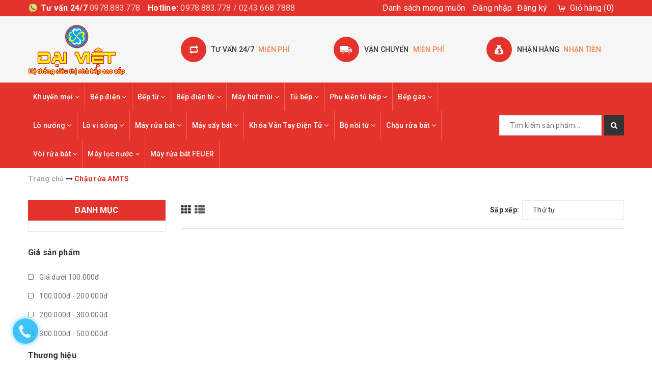

--- FILE ---
content_type: text/html; charset=utf-8
request_url: https://bepdaiviet.com.vn/chau-rua-amts
body_size: 29191
content:
<!DOCTYPE html>
<html lang="vi">
	<head>
		<meta charset="UTF-8" />
		<meta name="viewport" content="width=device-width, initial-scale=1, maximum-scale=1">			
		<title>
			Chậu rửa AMTS
			
			
			 			
		</title>		
		
	<script>
	  var iwish_template='collection';
	  var iwish_cid=parseInt('0',10);	  
	</script>
	<script src="//bizweb.dktcdn.net/100/323/721/themes/674066/assets/iwishheader.js?1749133685256" type="text/javascript"></script>
	
		<!-- ================= Page description ================== -->
		<meta name="description" content="">
		<!-- ================= Meta ================== -->
		<meta name="keywords" content="Chậu rửa AMTS, BẾP ĐẠI VIỆT, bepdaiviet.com.vn"/>
		<link rel="canonical" href="https://bepdaiviet.com.vn/chau-rua-amts"/>
		<meta name='revisit-after' content='1 days' />
		<meta name="robots" content="noodp,index,follow" />
		<!-- ================= Favicon ================== -->
		
		<link rel="icon" href="//bizweb.dktcdn.net/100/323/721/themes/674066/assets/favicon.png?1749133685256" type="image/x-icon" />
		
		<!-- Facebook Open Graph meta tags -->
		

	<meta property="og:type" content="website">
	<meta property="og:title" content="Chậu rửa AMTS">
	<meta property="og:image" content="http://bizweb.dktcdn.net/100/323/721/themes/674066/assets/logo.png?1749133685256">
	<meta property="og:image:secure_url" content="https://bizweb.dktcdn.net/100/323/721/themes/674066/assets/logo.png?1749133685256">

<meta property="og:description" content="">
<meta property="og:url" content="https://bepdaiviet.com.vn/chau-rua-amts">
<meta property="og:site_name" content="BẾP ĐẠI VIỆT">		

		<!-- ================= Fonts ================== -->
		
		
		
		<link href="//fonts.googleapis.com/css?family=Roboto:400,700" rel="stylesheet" type="text/css" media="all" />
		
		
		
		
		
		
			

		<link rel="stylesheet" href="//maxcdn.bootstrapcdn.com/font-awesome/4.5.0/css/font-awesome.min.css">
		<link rel="stylesheet" href="//maxcdn.bootstrapcdn.com/bootstrap/3.3.7/css/bootstrap.min.css" integrity="sha384-BVYiiSIFeK1dGmJRAkycuHAHRg32OmUcww7on3RYdg4Va+PmSTsz/K68vbdEjh4u" crossorigin="anonymous">
		<link href="https://fonts.googleapis.com/css?family=Roboto:300,400,500,700&amp;subset=vietnamese" rel="stylesheet">
		<!-- BK CSS -->
		<link rel="stylesheet" href="https://pc.baokim.vn/css/bk.css">
		<!-- END BK CSS -->
		<!-- Plugin CSS -->			
		<link href="//bizweb.dktcdn.net/100/323/721/themes/674066/assets/plugin.scss.css?1749133685256" rel="stylesheet" type="text/css" media="all" />
		<link href="//bizweb.dktcdn.net/100/323/721/themes/674066/assets/owl.carousel.min.css?1749133685256" rel="stylesheet" type="text/css" media="all" />

		<!-- Build Main CSS -->								
		<link href="//bizweb.dktcdn.net/100/323/721/themes/674066/assets/base.scss.css?1749133685256" rel="stylesheet" type="text/css" media="all" />		
		<link href="//bizweb.dktcdn.net/100/323/721/themes/674066/assets/style.scss.css?1749133685256" rel="stylesheet" type="text/css" media="all" />		
		<link href="//bizweb.dktcdn.net/100/323/721/themes/674066/assets/update.scss.css?1749133685256" rel="stylesheet" type="text/css" media="all" />
		
		<link href="//bizweb.dktcdn.net/100/323/721/themes/674066/assets/responsive.scss.css?1749133685256" rel="stylesheet" type="text/css" media="all" />
		<script>			
			var template = 'collection';			 
		</script>
		<!-- Bizweb conter for header -->
		
		<!-- Header JS -->	
		<script src="//bizweb.dktcdn.net/100/323/721/themes/674066/assets/jquery-2.2.3.min.js?1749133685256" type="text/javascript"></script> 

		<!-- Bizweb javascript customer -->
		
		<script>
	var Bizweb = Bizweb || {};
	Bizweb.store = 'bepdaiviet.mysapo.net';
	Bizweb.id = 323721;
	Bizweb.theme = {"id":674066,"name":"MegaShop","role":"main"};
	Bizweb.template = 'collection';
	if(!Bizweb.fbEventId)  Bizweb.fbEventId = 'xxxxxxxx-xxxx-4xxx-yxxx-xxxxxxxxxxxx'.replace(/[xy]/g, function (c) {
	var r = Math.random() * 16 | 0, v = c == 'x' ? r : (r & 0x3 | 0x8);
				return v.toString(16);
			});		
</script>
<script>
	(function () {
		function asyncLoad() {
			var urls = ["//productreviews.sapoapps.vn/assets/js/productreviews.min.js?store=bepdaiviet.mysapo.net","//static.zotabox.com/2/0/201e574714a2c0c00cf1da014ef9d891/widgets.js?store=bepdaiviet.mysapo.net","//static.zotabox.com/2/0/201e574714a2c0c00cf1da014ef9d891/widgets.js?store=bepdaiviet.mysapo.net","https://googleshopping.sapoapps.vn/conversion-tracker/global-tag/3825.js?store=bepdaiviet.mysapo.net","https://googleshopping.sapoapps.vn/conversion-tracker/event-tag/3825.js?store=bepdaiviet.mysapo.net","//promotionpopup.sapoapps.vn/genscript/script.js?store=bepdaiviet.mysapo.net","https://google-shopping.sapoapps.vn/conversion-tracker/global-tag/6797.js?store=bepdaiviet.mysapo.net","https://google-shopping.sapoapps.vn/conversion-tracker/event-tag/6797.js?store=bepdaiviet.mysapo.net"];
			for (var i = 0; i < urls.length; i++) {
				var s = document.createElement('script');
				s.type = 'text/javascript';
				s.async = true;
				s.src = urls[i];
				var x = document.getElementsByTagName('script')[0];
				x.parentNode.insertBefore(s, x);
			}
		};
		window.attachEvent ? window.attachEvent('onload', asyncLoad) : window.addEventListener('load', asyncLoad, false);
	})();
</script>


<script>
	window.BizwebAnalytics = window.BizwebAnalytics || {};
	window.BizwebAnalytics.meta = window.BizwebAnalytics.meta || {};
	window.BizwebAnalytics.meta.currency = 'VND';
	window.BizwebAnalytics.tracking_url = '/s';

	var meta = {};
	
	
	for (var attr in meta) {
	window.BizwebAnalytics.meta[attr] = meta[attr];
	}
</script>

	
		<script src="/dist/js/stats.min.js?v=96f2ff2"></script>
	



<!-- Google tag (gtag.js) -->
<script async src="https://www.googletagmanager.com/gtag/js?id=AW-937672828"></script>
<script>
  window.dataLayer = window.dataLayer || [];
  function gtag(){dataLayer.push(arguments);}
  gtag('js', new Date());

  gtag('config', 'AW-937672828');
gtag('config', 'AW-937672828');
</script>
<!-- Google Tag Manager --> <script>(function(w,d,s,l,i){w[l]=w[l]||[];w[l].push({'gtm.start': new Date().getTime(),event:'gtm.js'});var f=d.getElementsByTagName(s)[0], j=d.createElement(s),dl=l!='dataLayer'?'&l='+l:'';j.async=true;j.src= 'https://www.googletagmanager.com/gtm.js?id='+i+dl;f.parentNode.insertBefore(j,f); })(window,document,'script','dataLayer','GTM-T5FR39ZN');</script> <!-- End Google Tag Manager -->
<script>

	window.enabled_enhanced_ecommerce = false;

</script>




<!--Facebook Pixel Code-->
<script>
	!function(f, b, e, v, n, t, s){
	if (f.fbq) return; n = f.fbq = function(){
	n.callMethod?
	n.callMethod.apply(n, arguments):n.queue.push(arguments)}; if (!f._fbq) f._fbq = n;
	n.push = n; n.loaded = !0; n.version = '2.0'; n.queue =[]; t = b.createElement(e); t.async = !0;
	t.src = v; s = b.getElementsByTagName(e)[0]; s.parentNode.insertBefore(t, s)}
	(window,
	document,'script','https://connect.facebook.net/en_US/fbevents.js');
	fbq('init', '1278058975917573', {} , {'agent': 'plsapo'}); // Insert your pixel ID here.
	fbq('track', 'PageView',{},{ eventID: Bizweb.fbEventId });
	
</script>
<noscript>
	<img height='1' width='1' style='display:none' src='https://www.facebook.com/tr?id=1278058975917573&ev=PageView&noscript=1' />
</noscript>
<!--DO NOT MODIFY-->
<!--End Facebook Pixel Code-->



<script>
	var eventsListenerScript = document.createElement('script');
	eventsListenerScript.async = true;
	
	eventsListenerScript.src = "/dist/js/store_events_listener.min.js?v=1b795e9";
	
	document.getElementsByTagName('head')[0].appendChild(eventsListenerScript);
</script>





	
		<link href="//bizweb.dktcdn.net/100/323/721/themes/674066/assets/iwish.css?1749133685256" rel="stylesheet" type="text/css" media="all" />
	<script>var ProductReviewsAppUtil=ProductReviewsAppUtil || {};</script>
</head>
	<body class="">
		


<script type="application/ld+json">
        {
        "@context": "http://schema.org",
        "@type": "BreadcrumbList",
        "itemListElement": 
        [
            {
                "@type": "ListItem",
                "position": 1,
                "item": 
                {
                  "@id": "https://bepdaiviet.com.vn",
                  "name": "Trang chủ"
                }
            },
      
        
      
      {
                "@type": "ListItem",
                "position": 2,
                "item": 
                {
                  "@id": "https://bepdaiviet.com.vn/chau-rua-amts",
                  "name": "Chậu rửa AMTS"
                }
            }
      
      
      
      
      
      
      
    
        ]
        }
</script>



<!--Start of Tawk.to Script-->
<script type="text/javascript">
var Tawk_API=Tawk_API||{}, Tawk_LoadStart=new Date();
(function(){
var s1=document.createElement("script"),s0=document.getElementsByTagName("script")[0];
s1.async=true;
s1.src='https://embed.tawk.to/5bbd6b7008387933e5bab67b/default';
s1.charset='UTF-8';
s1.setAttribute('crossorigin','*');
s0.parentNode.insertBefore(s1,s0);
})();
</script>
<!--End of Tawk.to Script-->
		<!-- Google Tag Manager -->
<script>(function(w,d,s,l,i){w[l]=w[l]||[];w[l].push({'gtm.start':
new Date().getTime(),event:'gtm.js'});var f=d.getElementsByTagName(s)[0],
j=d.createElement(s),dl=l!='dataLayer'?'&l='+l:'';j.async=true;j.src=
'https://www.googletagmanager.com/gtm.js?id='+i+dl;f.parentNode.insertBefore(j,f);
})(window,document,'script','dataLayer','GTM-PGB695F');</script>
<!-- End Google Tag Manager -->
		<!-- Main content -->
		<header class="header">	
	<div class="topbar">
		<div class="container">
			<div class="topbar__wrap">
				<div class="topbar__left hidden-xs">
					<div class="item first">
						<span><b>Tư vấn 24/7</b> </span>
						<span><a href="tel:0978.883.778">0978.883.778</a></span>
					</div>
					<div class="item hidden-sm hidden-xs">
						<span><b>Hotline:</b> </span>
						<span>0978.883.778 / 0243 668 7888</span>
					</div>
				</div>
				<div class="topbar__right">
					
					
	<a class="iWishView" href="javascript:;" data-customer-id="0">Danh sách mong muốn</a>

					

					<ul class="list-inline f-right">
						
						<li><a href="/account/login">Đăng nhập</a></li>
						<li><a href="/account/register">Đăng ký</a></li>
							
					</ul>

					<div class="top-cart-contain f-right">
						<div class="mini-cart text-xs-center">
							<div class="heading-cart">
								<a href="/cart">
									<span class="hidden-xs hidden-sm">Giỏ hàng</span>
									(<span class="cartCount count_item_pr" id="cart-total"></span>)
								</a>
							</div>	
							<div class="top-cart-content hidden-sm hidden-xs">					
								<ul id="cart-sidebar" class="mini-products-list count_li">
									<li class="list-item">
										<ul></ul>
									</li>
									<li class="action">
										<ul>
											<li class="li-fix-1">
												<div class="top-subtotal">
													Tổng tiền thanh toán: 
													<span class="price"></span>
												</div>
											</li>
											<li class="li-fix-2" style="">
												<div class="actions">
													<a href="/cart" class="btn btn-primary">
														<span>Giỏ hàng</span>
													</a>
													<a href="/checkout" class="btn btn-checkout btn-gray">
														<span>Thanh toán</span>
													</a>
												</div>
											</li>
										</ul>
									</li>
								</ul>
							</div>
						</div>
					</div>	

				</div>
			</div>
		</div>
	</div>
	<div class="middle-header">
		<div class="container">
			<div class="menu-bar hidden-md hidden-lg">
				<img src="//bizweb.dktcdn.net/100/323/721/themes/674066/assets/menu-bar.png?1749133685256" alt="menu bar" />
			</div>

			<div class="header-main">
				<div class="row">
					<div class="col-lg-3 col-md-3 col-xs-12 col-sm-12">
						<div class="logo">
							
							<a href="/" class="logo-wrapper ">					
								<img src="//bizweb.dktcdn.net/100/323/721/themes/674066/assets/logo.png?1749133685256" alt="logo ">					
							</a>
													
						</div>
					</div>
					<div class="col-lg-9 col-md-9 hidden-sm hidden-xs">
						<div class="section_service hidden-xs">
	<div class="">
		<div class="row">
			<div class="col-lg-4 col-md-4 col-sm-6 col-xs-12 ser">
				<div class="section_service__wrap">
					<span class="section_service__icon"><img src="//bizweb.dktcdn.net/100/323/721/themes/674066/assets/service_icon_1.png?1749133685256" alt="Tư vấn 24/7   miễn phí" /></span>
					<div class="section_service__content">
						<p class="section_service__text">Tư vấn 24/7<span>  miễn phí</span></p>
					</div>
				</div>
			</div>
			<div class="col-lg-4 col-md-4 col-sm-6 col-xs-12 ser">
				<div class="section_service__wrap">
					<span class="section_service__icon"><img src="//bizweb.dktcdn.net/100/323/721/themes/674066/assets/service_icon_2.png?1749133685256" alt="Vận chuyển    miễn phí" /></span>
					<div class="section_service__content">
						<p class="section_service__text">Vận chuyển<span>   miễn phí</span></p>
					</div>
				</div>
			</div>
			<div class="col-lg-4 col-md-4 col-sm-6 col-xs-12 ser">
				<div class="section_service__wrap">
					<span class="section_service__icon"><img src="//bizweb.dktcdn.net/100/323/721/themes/674066/assets/service_icon_3.png?1749133685256" alt="Nhận hàng   nhận tiền" /></span>
					<div class="section_service__content">
						<p class="section_service__text">Nhận hàng<span>  nhận tiền</span></p>
					</div>
				</div>
			</div>
			<div class="col-lg-3 hidden col-md-3 col-sm-6 col-xs-12 ser">
				<div class="section_service__wrap">
					<span class="section_service__icon"><img src="//bizweb.dktcdn.net/100/323/721/themes/674066/assets/service_icon_4.png?1749133685256" alt="Gọi ngay <a href='tel:0902068068'>0902068068</a>" /></span>
					<div class="section_service__content">
						<p class="section_service__text">Gọi ngay<span><a href='tel:0902068068'>0902068068</a></span></p>
					</div>
				</div>
			</div>
		</div>
	</div>
</div>
					</div>
				</div>

			</div>
		</div>
	</div>
	<div class="main-nav">
		<div class="container">
			<nav>
	<ul id="nav" class="nav hidden-sm hidden-xs">
		
		
		
		
		
		
		<li class="hidden-sm hidden-xs nav-item  has-dropdown">
			<a href="/khuyen-mai" class="nav-link">Khuyến mại <i class="fa fa-angle-down" data-toggle="dropdown"></i></a>			
						
			<ul class="dropdown-menu">
				
				
				<li class="nav-item-lv2">
					<a class="nav-link" href="/khuyen-mai-1">Combo Phụ Kiện</a>
				</li>
				
				

			</ul>
			
		</li>
		
		
		
		
		
		
		
		<li class="hidden-sm hidden-xs nav-item  has-dropdown">
			<a href="/bep-dien" class="nav-link">Bếp điện <i class="fa fa-angle-down" data-toggle="dropdown"></i></a>			
						
			<ul class="dropdown-menu">
				
				
				<li class="nav-item-lv2">
					<a class="nav-link" href="/tu-bep-kapani">Bếp điện Kapani</a>
				</li>
				
				
				
				<li class="nav-item-lv2">
					<a class="nav-link" href="/bep-dien-spelier">Bếp điện Spelier</a>
				</li>
				
				
				
				<li class="nav-item-lv2">
					<a class="nav-link" href="/bep-dien-giovani">Bếp điện Giovani</a>
				</li>
				
				
				
				<li class="nav-item-lv2">
					<a class="nav-link" href="/bep-dien-eurosun">Bếp điện Eurosun</a>
				</li>
				
				
				
				<li class="nav-item-lv2">
					<a class="nav-link" href="/bep-dien-chefs">Bếp điện Chefs</a>
				</li>
				
				
				
				<li class="nav-item-lv2">
					<a class="nav-link" href="/bep-dien-lorca">Bếp điện Lorca</a>
				</li>
				
				
				
				<li class="nav-item-lv2">
					<a class="nav-link" href="/bep-dien-napoliz">Bếp điện Napoliz</a>
				</li>
				
				
				
				<li class="nav-item-lv2">
					<a class="nav-link" href="/bep-dien-canzy">Bếp điện Canzy</a>
				</li>
				
				
				
				<li class="nav-item-lv2">
					<a class="nav-link" href="/bep-dien-pramie">Bếp điện Pramie</a>
				</li>
				
				
				
				<li class="nav-item-lv2">
					<a class="nav-link" href="/bep-dien-batani">Bếp điện batani</a>
				</li>
				
				
				
				<li class="nav-item-lv2">
					<a class="nav-link" href="/bep-dien-binova">Bếp điện Binova</a>
				</li>
				
				
				
				<li class="nav-item-lv2">
					<a class="nav-link" href="/bep-dien-essen">Bếp điện Essen</a>
				</li>
				
				
				
				<li class="nav-item-lv2">
					<a class="nav-link" href="/bep-dien-teka">Bếp điện Teka</a>
				</li>
				
				
				
				<li class="nav-item-lv2">
					<a class="nav-link" href="/bep-dien-fagor">Bếp điện Fagor</a>
				</li>
				
				
				
				<li class="nav-item-lv2">
					<a class="nav-link" href="/bep-dien-faster">Bếp điện Faster</a>
				</li>
				
				
				
				<li class="nav-item-lv2">
					<a class="nav-link" href="/bep-dien-malloca">Bếp điện Malloca</a>
				</li>
				
				
				
				<li class="nav-item-lv2">
					<a class="nav-link" href="/bep-dien-bosch">Bếp điện Bosch</a>
				</li>
				
				
				
				<li class="nav-item-lv2">
					<a class="nav-link" href="/bep-dien-domino">Bếp điện Domino</a>
				</li>
				
				
				
				<li class="nav-item-lv2">
					<a class="nav-link" href="/bep-dien-don">Bếp điện đơn</a>
				</li>
				
				
				
				<li class="nav-item-lv2">
					<a class="nav-link" href="/bep-dien-munchen">Bếp điện Munchen</a>
				</li>
				
				
				
				<li class="nav-item-lv2">
					<a class="nav-link" href="/bep-dien-cata">Bếp điện Cata</a>
				</li>
				
				
				
				<li class="nav-item-lv2">
					<a class="nav-link" href="/bep-dien-brandt">Bếp điện Brandt</a>
				</li>
				
				
				
				<li class="nav-item-lv2">
					<a class="nav-link" href="/bep-dien-rommelsbacher">Bếp điện Rommelsbacher</a>
				</li>
				
				
				
				<li class="nav-item-lv2">
					<a class="nav-link" href="/bep-dien-hafele">Bếp điện Hafele</a>
				</li>
				
				
				
				<li class="nav-item-lv2">
					<a class="nav-link" href="/bep-dien-elica">Bếp điện Elica</a>
				</li>
				
				
				
				<li class="nav-item-lv2">
					<a class="nav-link" href="/bep-dien-sevilla">Bếp điện Sevilla</a>
				</li>
				
				
				
				<li class="nav-item-lv2">
					<a class="nav-link" href="/bep-dien-arber">Bếp điện Arber</a>
				</li>
				
				
				
				<li class="nav-item-lv2">
					<a class="nav-link" href="/bep-dien-panasonic">Bếp điện Panasonic</a>
				</li>
				
				
				
				<li class="nav-item-lv2">
					<a class="nav-link" href="/bep-dien-abbaka">Bếp điện ABBAKA</a>
				</li>
				
				
				
				<li class="nav-item-lv2">
					<a class="nav-link" href="/bep-dien-bomann">Bếp điện Bomann</a>
				</li>
				
				
				
				<li class="nav-item-lv2">
					<a class="nav-link" href="/bep-dien-dandy">Bếp điện DANDY</a>
				</li>
				
				
				
				<li class="nav-item-lv2">
					<a class="nav-link" href="/bep-dien-besuto">BẾP ĐIỆN BESUTO</a>
				</li>
				
				
				
				<li class="nav-item-lv2">
					<a class="nav-link" href="/bep-dien-capri">Bếp Điện CAPRI</a>
				</li>
				
				
				
				<li class="nav-item-lv2">
					<a class="nav-link" href="/bep-dien-feuer">Bếp điên Feuer</a>
				</li>
				
				

			</ul>
			
		</li>
		
		
		
		
		
		
		
		<li class="hidden-sm hidden-xs nav-item  has-dropdown">
			<a href="/bep-tu" class="nav-link">Bếp từ <i class="fa fa-angle-down" data-toggle="dropdown"></i></a>			
						
			<ul class="dropdown-menu">
				
				
				<li class="nav-item-lv2">
					<a class="nav-link" href="/tu-bep-kapani">Tủ bếp Kapani</a>
				</li>
				
				
				
				<li class="nav-item-lv2">
					<a class="nav-link" href="/bep-tu-spelier">Bếp từ Spelier</a>
				</li>
				
				
				
				<li class="nav-item-lv2">
					<a class="nav-link" href="/bep-tu-eurosun-1">Bếp từ Eurosun</a>
				</li>
				
				
				
				<li class="nav-item-lv2">
					<a class="nav-link" href="/bep-tu-giovani">Bếp từ Giovani</a>
				</li>
				
				
				
				<li class="nav-item-lv2">
					<a class="nav-link" href="/bep-tu-chefs-1">Bếp từ Chefs</a>
				</li>
				
				
				
				<li class="nav-item-lv2">
					<a class="nav-link" href="/bep-tu-lorca">Bếp từ Lorca</a>
				</li>
				
				
				
				<li class="nav-item-lv2">
					<a class="nav-link" href="/bep-tu-napoliz">Bếp từ Napoliz</a>
				</li>
				
				
				
				<li class="nav-item-lv2">
					<a class="nav-link" href="/bep-tu-canzy">Bếp từ Canzy</a>
				</li>
				
				
				
				<li class="nav-item-lv2">
					<a class="nav-link" href="/bep-tu-pramie">Bếp Từ Pramie</a>
				</li>
				
				
				
				<li class="nav-item-lv2">
					<a class="nav-link" href="/bep-tu-batani">Bếp từ batani</a>
				</li>
				
				
				
				<li class="nav-item-lv2">
					<a class="nav-link" href="/bep-tu-binova">Bếp từ Binova</a>
				</li>
				
				
				
				<li class="nav-item-lv2">
					<a class="nav-link" href="/bep-tu-essen">Bếp từ Essen</a>
				</li>
				
				
				
				<li class="nav-item-lv2">
					<a class="nav-link" href="/bep-tu-teka">Bếp từ Teka</a>
				</li>
				
				
				
				<li class="nav-item-lv2">
					<a class="nav-link" href="/bep-tu-fagor">Bếp từ Fagor</a>
				</li>
				
				
				
				<li class="nav-item-lv2">
					<a class="nav-link" href="/bep-tu-faster">Bếp từ Faster</a>
				</li>
				
				
				
				<li class="nav-item-lv2">
					<a class="nav-link" href="/bep-tu-malloca">Bếp từ Malloca</a>
				</li>
				
				
				
				<li class="nav-item-lv2">
					<a class="nav-link" href="/bep-tu-bosch">Bếp từ Bosch</a>
				</li>
				
				
				
				<li class="nav-item-lv2">
					<a class="nav-link" href="/bep-tu-domino">Bếp từ Domino</a>
				</li>
				
				
				
				<li class="nav-item-lv2">
					<a class="nav-link" href="/bep-tu-don">Bếp từ đơn</a>
				</li>
				
				
				
				<li class="nav-item-lv2">
					<a class="nav-link" href="/bep-tu-munchen">Bếp từ Munchen</a>
				</li>
				
				
				
				<li class="nav-item-lv2">
					<a class="nav-link" href="/bep-tu-cata">Bếp từ Cata</a>
				</li>
				
				
				
				<li class="nav-item-lv2">
					<a class="nav-link" href="/bep-tu-brandt">Bếp từ Brandt</a>
				</li>
				
				
				
				<li class="nav-item-lv2">
					<a class="nav-link" href="/bep-tu-rommelsbacher">Bếp Từ Rommelsbacher</a>
				</li>
				
				
				
				<li class="nav-item-lv2">
					<a class="nav-link" href="/bep-tu-hafele">Bếp từ Hafele</a>
				</li>
				
				
				
				<li class="nav-item-lv2">
					<a class="nav-link" href="/bep-tu-elica">Bếp Từ Elica</a>
				</li>
				
				
				
				<li class="nav-item-lv2">
					<a class="nav-link" href="/bep-tu-sevilla">Bếp từ Sevilla</a>
				</li>
				
				
				
				<li class="nav-item-lv2">
					<a class="nav-link" href="">Bếp từ Arber</a>
				</li>
				
				
				
				<li class="nav-item-lv2">
					<a class="nav-link" href="/bep-tu-abbaka">Bếp từ ABBAKA</a>
				</li>
				
				
				
				<li class="nav-item-lv2">
					<a class="nav-link" href="/bep-tu-bomann">Bếp từ Bomann</a>
				</li>
				
				
				
				<li class="nav-item-lv2">
					<a class="nav-link" href="/bep-tu-dandy">Bếp Từ DANDY</a>
				</li>
				
				
				
				<li class="nav-item-lv2">
					<a class="nav-link" href="/bep-tu-besuto">BẾP TỪ BESUTO</a>
				</li>
				
				
				
				<li class="nav-item-lv2">
					<a class="nav-link" href="/bep-dien-tu-dmestik">Bếp từ DMESTIK</a>
				</li>
				
				
				
				<li class="nav-item-lv2">
					<a class="nav-link" href="/bep-tu-cda">Bếp Từ CDA</a>
				</li>
				
				
				
				<li class="nav-item-lv2">
					<a class="nav-link" href="/bep-tu-capri">Bếp Từ CAPRI</a>
				</li>
				
				
				
				<li class="nav-item-lv2">
					<a class="nav-link" href="/bep-tu-kaff">BếpTừ KAFF</a>
				</li>
				
				
				
				<li class="nav-item-lv2">
					<a class="nav-link" href="/bep-dien-tu-kaff">Bếp Điện Từ KAFF</a>
				</li>
				
				
				
				<li class="nav-item-lv2">
					<a class="nav-link" href="/">untitled</a>
				</li>
				
				
				
				<li class="nav-item-lv2">
					<a class="nav-link" href="/bep-tu-homy">Bếp Từ HOMY</a>
				</li>
				
				
				
				<li class="nav-item-lv2">
					<a class="nav-link" href="/bep-tu-munchen-1">Bếp từ Munchen</a>
				</li>
				
				
				
				<li class="nav-item-lv2">
					<a class="nav-link" href="/bep-tu-feuer">Bếp từ Feuer</a>
				</li>
				
				
				
				<li class="nav-item-lv2">
					<a class="nav-link" href="/bep-tu-hafele-1">Bếp từ HAFELE</a>
				</li>
				
				
				
				<li class="nav-item-lv2">
					<a class="nav-link" href="/bep-tu-fagor-1">Bếp từ Fagor</a>
				</li>
				
				
				
				<li class="nav-item-lv2">
					<a class="nav-link" href="/bep-tu-brauneck">Bếp Từ Brauneck</a>
				</li>
				
				
				
				<li class="nav-item-lv2">
					<a class="nav-link" href="/bep-tu-panasonic">Bếp Từ Nhật</a>
				</li>
				
				
				
				<li class="nav-item-lv2">
					<a class="nav-link" href="/bep-tu-faber">Bếp Từ Faber</a>
				</li>
				
				
				
				<li class="nav-item-lv2">
					<a class="nav-link" href="/bep-tu-dudoff">BẾP TỪ DUDOFF</a>
				</li>
				
				
				
				<li class="nav-item-lv2">
					<a class="nav-link" href="/bep-tu-rovigo">Bếp Từ ROVIGO</a>
				</li>
				
				

			</ul>
			
		</li>
		
		
		
		
		
		
		
		<li class="hidden-sm hidden-xs nav-item  has-dropdown">
			<a href="/bep-dien-tu" class="nav-link">Bếp điện từ <i class="fa fa-angle-down" data-toggle="dropdown"></i></a>			
						
			<ul class="dropdown-menu">
				
				
				<li class="nav-item-lv2">
					<a class="nav-link" href="/tu-bep-kapani">Bếp điện từ Kapani</a>
				</li>
				
				
				
				<li class="nav-item-lv2">
					<a class="nav-link" href="/bep-dien-tu-spelier">Bếp điện từ Spelier</a>
				</li>
				
				
				
				<li class="nav-item-lv2">
					<a class="nav-link" href="/bep-dien-tu-eurosun">Bếp điện  từ Eurosun</a>
				</li>
				
				
				
				<li class="nav-item-lv2">
					<a class="nav-link" href="/bep-dien-tu-giovani">Bếp điện từ Giovani</a>
				</li>
				
				
				
				<li class="nav-item-lv2">
					<a class="nav-link" href="/bep-dien-tu-chefs">Bếp điện từ Chefs</a>
				</li>
				
				
				
				<li class="nav-item-lv2">
					<a class="nav-link" href="/bep-dien-tu-lorca">Bếp điện từ Lorca</a>
				</li>
				
				
				
				<li class="nav-item-lv2">
					<a class="nav-link" href="/bep-dien-tu-napoliz">Bếp điện từ Napoliz</a>
				</li>
				
				
				
				<li class="nav-item-lv2">
					<a class="nav-link" href="/bep-dien-tu-canzy">Bếp điện từ Canzy</a>
				</li>
				
				
				
				<li class="nav-item-lv2">
					<a class="nav-link" href="/bep-dien-tu-pramie">Bếp điện Từ Pramie</a>
				</li>
				
				
				
				<li class="nav-item-lv2">
					<a class="nav-link" href="/bep-dien-tu-batani">Bếp điện từ batani</a>
				</li>
				
				
				
				<li class="nav-item-lv2">
					<a class="nav-link" href="/bep-dien-tu-binova">Bếp điện từ Binova</a>
				</li>
				
				
				
				<li class="nav-item-lv2">
					<a class="nav-link" href="/bep-dien-tu-essen">Bếp điện từ Essen</a>
				</li>
				
				
				
				<li class="nav-item-lv2">
					<a class="nav-link" href="/bep-dien-tu-teka">Bếp điện từ Teka</a>
				</li>
				
				
				
				<li class="nav-item-lv2">
					<a class="nav-link" href="/bep-dien-tu-fagor">Bếp điện từ Fagor</a>
				</li>
				
				
				
				<li class="nav-item-lv2">
					<a class="nav-link" href="/bep-dien-tu-faster">Bếp điện từ Faster</a>
				</li>
				
				
				
				<li class="nav-item-lv2">
					<a class="nav-link" href="/bep-dien-tu-malloca">Bếp điện từ Malloca</a>
				</li>
				
				
				
				<li class="nav-item-lv2">
					<a class="nav-link" href="/bep-dien-tu-bosch">Bếp điện từ Bosch</a>
				</li>
				
				
				
				<li class="nav-item-lv2">
					<a class="nav-link" href="/bep-dien-tu-domino">Bếp điện từ Domino</a>
				</li>
				
				
				
				<li class="nav-item-lv2">
					<a class="nav-link" href="/bep-dien-tu-don">Bếp điện từ đơn</a>
				</li>
				
				
				
				<li class="nav-item-lv2">
					<a class="nav-link" href="/bep-dien-tu-munchen">Bếp điện từ Munchen</a>
				</li>
				
				
				
				<li class="nav-item-lv2">
					<a class="nav-link" href="/bep-dien-tu-cata">Bếp điện từ Cata</a>
				</li>
				
				
				
				<li class="nav-item-lv2">
					<a class="nav-link" href="/bep-dien-tu-brandt">Bếp điện từ Brandt</a>
				</li>
				
				
				
				<li class="nav-item-lv2">
					<a class="nav-link" href="/bep-dien-tu-rommelsbacher">Bếp điện Từ Rommelsbacher</a>
				</li>
				
				
				
				<li class="nav-item-lv2">
					<a class="nav-link" href="/bep-dien-tu-dandy">Bếp điện từ Dandy</a>
				</li>
				
				
				
				<li class="nav-item-lv2">
					<a class="nav-link" href="/bep-dien-tu-besuto">Bếp điện từ BESUTO</a>
				</li>
				
				
				
				<li class="nav-item-lv2">
					<a class="nav-link" href="/bep-dien-tu-dmestik-1">Bếp điện từ DMESTIK</a>
				</li>
				
				
				
				<li class="nav-item-lv2">
					<a class="nav-link" href="/bep-dien-tu-sevilla">Bếp Điện Từ SEVILLA</a>
				</li>
				
				
				
				<li class="nav-item-lv2">
					<a class="nav-link" href="/bep-dien-tu-capri">Bếp Điện Từ CAPRI</a>
				</li>
				
				
				
				<li class="nav-item-lv2">
					<a class="nav-link" href="/bep-dien-tu-aber">Bếp điện từ ABER</a>
				</li>
				
				
				
				<li class="nav-item-lv2">
					<a class="nav-link" href="/bep-dien-tu-homy">Bếp Điện Từ HOMY</a>
				</li>
				
				
				
				<li class="nav-item-lv2">
					<a class="nav-link" href="/bep-dien-tu-munchen-1">Bếp điện từ Munchen</a>
				</li>
				
				
				
				<li class="nav-item-lv2">
					<a class="nav-link" href="/bep-dien-tu-feuer">Bếp điện từ Feuer</a>
				</li>
				
				
				
				<li class="nav-item-lv2">
					<a class="nav-link" href="/bep-dien-tu-hafele">Bếp điện từ HAFELE</a>
				</li>
				
				
				
				<li class="nav-item-lv2">
					<a class="nav-link" href="/bep-dien-tu-fagor-1">Bếp điện từ Fagor</a>
				</li>
				
				
				
				<li class="nav-item-lv2">
					<a class="nav-link" href="/bep-dien-tu-faber">Bếp Điện Từ Faber</a>
				</li>
				
				
				
				<li class="nav-item-lv2">
					<a class="nav-link" href="/bep-dien-tu-dudoff">Bếp Điện Từ DUDOFF</a>
				</li>
				
				
				
				<li class="nav-item-lv2">
					<a class="nav-link" href="/bep-dien-tu-rovigo">Bếp Điện Từ ROVIGO</a>
				</li>
				
				

			</ul>
			
		</li>
		
		
		
		
		
		
		
		<li class="hidden-sm hidden-xs nav-item  has-dropdown">
			<a href="/may-hut-mui" class="nav-link">Máy hút mùi <i class="fa fa-angle-down" data-toggle="dropdown"></i></a>			
						
			<ul class="dropdown-menu">
				
				
				<li class="nav-item-lv2">
					<a class="nav-link" href="/may-hut-mui-kapani">Máy hút mùi Kapani</a>
				</li>
				
				
				
				<li class="nav-item-lv2">
					<a class="nav-link" href="/hut-mui-kinh-cong">Hút mùi kính cong</a>
				</li>
				
				
				
				<li class="nav-item-lv2">
					<a class="nav-link" href="/hut-mui-co-dien">Hút mùi cổ điển</a>
				</li>
				
				
				
				<li class="nav-item-lv2">
					<a class="nav-link" href="/hut-mui-am-tu">Hút mùi âm tủ</a>
				</li>
				
				
				
				<li class="nav-item-lv2">
					<a class="nav-link" href="/hut-mui-kinh-vat">Hút mùi kính vát</a>
				</li>
				
				
				
				<li class="nav-item-lv2">
					<a class="nav-link" href="/hut-mui-dao">HÚT MÙI ĐẢO</a>
				</li>
				
				
				
				<li class="nav-item-lv2">
					<a class="nav-link" href="/hut-mui-ap-tuong">HÚT MÙI ÁP TƯƠNG</a>
				</li>
				
				
				
				<li class="nav-item-lv2">
					<a class="nav-link" href="/hut-mui-kinh-thang">Hút mùi kính thẳng</a>
				</li>
				
				
				
				<li class="nav-item-lv2">
					<a class="nav-link" href="/may-hut-mui-kaff">Máy Hút Mùi KAFF</a>
				</li>
				
				
				
				<li class="nav-item-lv2">
					<a class="nav-link" href="/may-hut-mui-homy">Máy Hút Mùi HOMY</a>
				</li>
				
				
				
				<li class="nav-item-lv2">
					<a class="nav-link" href="/hut-mui-elica">hút mùi ELICA</a>
				</li>
				
				
				
				<li class="nav-item-lv2">
					<a class="nav-link" href="/may-hut-mui-faber">Máy Hút Mùi Faber</a>
				</li>
				
				
				
				<li class="nav-item-lv2">
					<a class="nav-link" href="/may-hut-mui-dudoff">Máy Hút Mùi DUDOFF</a>
				</li>
				
				
				
				<li class="nav-item-lv2">
					<a class="nav-link" href="/may-hut-mui-rovigo">Máy Hút Mùi ROVIGO</a>
				</li>
				
				

			</ul>
			
		</li>
		
		
		
		
		
		
		
		<li class="hidden-sm hidden-xs nav-item  has-dropdown">
			<a href="/tu-bep" class="nav-link">Tủ bếp <i class="fa fa-angle-down" data-toggle="dropdown"></i></a>			
						
			<ul class="dropdown-menu">
				
				
				<li class="nav-item-lv2">
					<a class="nav-link" href="/tu-bep-da-thi-cong">Tủ bếp đã thi công</a>
				</li>
				
				
				
				<li class="nav-item-lv2">
					<a class="nav-link" href="/tu-bep-inox-canh-kinh-2">TỦ BẾP INOX CÁNH KÍNH</a>
				</li>
				
				
				
				<li class="nav-item-lv2">
					<a class="nav-link" href="/tu-bep-go-cong-nghiep">Tủ bếp nhựa ACRILIC</a>
				</li>
				
				
				
				<li class="nav-item-lv2">
					<a class="nav-link" href="/tu-go-cong-nghiep-mdf-mfc">Tủ gỗ công nghiệp MDF, MFC</a>
				</li>
				
				
				
				<li class="nav-item-lv2">
					<a class="nav-link" href="/tu-bep-inox-canh-kinh-bo-noi">TỦ BẾP INOX CÁNH KÍNH BO VIỀN NỔI</a>
				</li>
				
				

			</ul>
			
		</li>
		
		
		
		
		
		
		
		<li class="hidden-sm hidden-xs nav-item  has-dropdown">
			<a href="/tu-bep-1" class="nav-link">Phụ kiện tủ bếp <i class="fa fa-angle-down" data-toggle="dropdown"></i></a>			
						
			<ul class="dropdown-menu">
				
				
				<li class="nav-item-lv2">
					<a class="nav-link" href="/phu-kien-tu-bep-eurogold">Phụ kiện tủ bếp EUROGOLD</a>
				</li>
				
				
				
				<li class="nav-item-lv2">
					<a class="nav-link" href="/phu-kien-tu-bep-grob">Phụ kiện tủ bếp GROB</a>
				</li>
				
				
				
				<li class="nav-item-lv2">
					<a class="nav-link" href="/phu-kien-tu-bep-eurokit-plus">Phụ kiện tủ bếp EUROKIT PLUS</a>
				</li>
				
				
				
				<li class="nav-item-lv2">
					<a class="nav-link" href="/phu-kien-tu-bep-kitchen-luxury">Phụ kiện tủ bếp KITCHEN LUXURY</a>
				</li>
				
				
				
				<li class="nav-item-lv2">
					<a class="nav-link" href="/phu-kien-tu-bep-boss">Phụ kiện tủ bếp BOSS</a>
				</li>
				
				
				
				<li class="nav-item-lv2">
					<a class="nav-link" href="/phu-kien-tu-bep-faster">Phụ kiện tủ bếp FASTER</a>
				</li>
				
				

			</ul>
			
		</li>
		
		
		
		
		
		
		
		<li class="hidden-sm hidden-xs nav-item  has-dropdown">
			<a href="/bep-gas" class="nav-link">Bếp gas <i class="fa fa-angle-down" data-toggle="dropdown"></i></a>			
						
			<ul class="dropdown-menu">
				
				
				<li class="nav-item-lv2">
					<a class="nav-link" href="/bep-ga-am-fagor">Bếp ga âm Fagor</a>
				</li>
				
				
				
				<li class="nav-item-lv2">
					<a class="nav-link" href="/bep-ga-am-eurosun">Bếp ga âm Eurosun</a>
				</li>
				
				
				
				<li class="nav-item-lv2">
					<a class="nav-link" href="/bep-ga-am-canzy">Bếp ga âm Canzy</a>
				</li>
				
				
				
				<li class="nav-item-lv2">
					<a class="nav-link" href="/bep-gas-am-faster">Bếp gas âm Faster</a>
				</li>
				
				
				
				<li class="nav-item-lv2">
					<a class="nav-link" href="/bep-ga-am-lorca">Bếp ga âm Lorca</a>
				</li>
				
				
				
				<li class="nav-item-lv2">
					<a class="nav-link" href="/bep-ga-am-fotile">Bếp ga âm Fotile</a>
				</li>
				
				
				
				<li class="nav-item-lv2">
					<a class="nav-link" href="/bep-gas-am-catino">Bếp gas âm Catino</a>
				</li>
				
				
				
				<li class="nav-item-lv2">
					<a class="nav-link" href="/bep-ga-am-electrolux">Bếp ga âm Electrolux</a>
				</li>
				
				
				
				<li class="nav-item-lv2">
					<a class="nav-link" href="/bep-ga-am-nardi">Bếp ga âm Nardi</a>
				</li>
				
				
				
				<li class="nav-item-lv2">
					<a class="nav-link" href="/bep-gas-am-benza">Bếp gas âm Benza</a>
				</li>
				
				
				
				<li class="nav-item-lv2">
					<a class="nav-link" href="/bep-gas-am-batani">Bếp gas âm Batani</a>
				</li>
				
				
				
				<li class="nav-item-lv2">
					<a class="nav-link" href="/bep-gas-am-fandi">Bếp gas âm Fandi</a>
				</li>
				
				
				
				<li class="nav-item-lv2">
					<a class="nav-link" href="/bep-gas-am-teka">Bếp gas âm Teka</a>
				</li>
				
				
				
				<li class="nav-item-lv2">
					<a class="nav-link" href="/bep-gas-am-cata">Bếp gas âm Cata</a>
				</li>
				
				
				
				<li class="nav-item-lv2">
					<a class="nav-link" href="/bep-gas-am-malloca">Bếp gas âm Malloca</a>
				</li>
				
				
				
				<li class="nav-item-lv2">
					<a class="nav-link" href="/bep-ga-am-baumatic">Bếp ga âm Baumatic</a>
				</li>
				
				
				
				<li class="nav-item-lv2">
					<a class="nav-link" href="/bep-gas-am-toji">Bếp gas âm Toji</a>
				</li>
				
				
				
				<li class="nav-item-lv2">
					<a class="nav-link" href="/bep-ga-am-faber">Bếp ga âm Faber</a>
				</li>
				
				
				
				<li class="nav-item-lv2">
					<a class="nav-link" href="/bep-ga-am-napoli">Bếp ga âm Napoli</a>
				</li>
				
				
				
				<li class="nav-item-lv2">
					<a class="nav-link" href="/bep-ga-am-abbaka">Bếp ga âm Abbaka</a>
				</li>
				
				
				
				<li class="nav-item-lv2">
					<a class="nav-link" href="/bep-ga-am-rinnai">Bếp ga âm Rinnai</a>
				</li>
				
				
				
				<li class="nav-item-lv2">
					<a class="nav-link" href="/bep-ga-am-sevilla">Bếp ga âm Sevilla</a>
				</li>
				
				
				
				<li class="nav-item-lv2">
					<a class="nav-link" href="/bep-ga-am-ariston">Bếp ga âm Ariston</a>
				</li>
				
				
				
				<li class="nav-item-lv2">
					<a class="nav-link" href="/bep-ga-am-binova">Bếp ga âm Binova</a>
				</li>
				
				
				
				<li class="nav-item-lv2">
					<a class="nav-link" href="/bep-ga-am-taka">Bếp ga âm Taka</a>
				</li>
				
				
				
				<li class="nav-item-lv2">
					<a class="nav-link" href="/bep-ga-am-giovani">Bếp ga âm Giovani</a>
				</li>
				
				
				
				<li class="nav-item-lv2">
					<a class="nav-link" href="/bep-ga-am-chefs">Bếp ga âm Chefs</a>
				</li>
				
				
				
				<li class="nav-item-lv2">
					<a class="nav-link" href="/bep-ga-am-besuto">Bếp ga âm BESUTO</a>
				</li>
				
				
				
				<li class="nav-item-lv2">
					<a class="nav-link" href="/bep-gas-am-capri">Bếp Gas Âm CAPRI</a>
				</li>
				
				
				
				<li class="nav-item-lv2">
					<a class="nav-link" href="/bep-gas-am-aber">Bếp gas âm ABER</a>
				</li>
				
				
				
				<li class="nav-item-lv2">
					<a class="nav-link" href="/bep-gas-am-homy">Bếp Gas Âm HOMY</a>
				</li>
				
				
				
				<li class="nav-item-lv2">
					<a class="nav-link" href="/bep-gas-am-munchen">Bếp gas âm Munchen</a>
				</li>
				
				
				
				<li class="nav-item-lv2">
					<a class="nav-link" href="/bep-gas-feuer">bếp gas Feuer</a>
				</li>
				
				
				
				<li class="nav-item-lv2">
					<a class="nav-link" href="/bep-gas-am-elica">bếp gas âm ELICA</a>
				</li>
				
				

			</ul>
			
		</li>
		
		
		
		
		
		
		
		<li class="hidden-sm hidden-xs nav-item  has-dropdown">
			<a href="/lo-nuong" class="nav-link">Lò nướng <i class="fa fa-angle-down" data-toggle="dropdown"></i></a>			
						
			<ul class="dropdown-menu">
				
				
				<li class="nav-item-lv2">
					<a class="nav-link" href="/lo-nuong-kapani">Lò nướng Kapani</a>
				</li>
				
				
				
				<li class="nav-item-lv2">
					<a class="nav-link" href="/lo-nuong-fagor">Lò nướng Fagor</a>
				</li>
				
				
				
				<li class="nav-item-lv2">
					<a class="nav-link" href="/lo-nuong-eurosun">Lò nướng Eurosun</a>
				</li>
				
				
				
				<li class="nav-item-lv2">
					<a class="nav-link" href="/lo-nuong-giovani">Lò nướng Giovani</a>
				</li>
				
				
				
				<li class="nav-item-lv2">
					<a class="nav-link" href="/lo-nuong-siemens">Lò nướng Siemens</a>
				</li>
				
				
				
				<li class="nav-item-lv2">
					<a class="nav-link" href="/lo-nuong-malloca">Lò nướng Malloca</a>
				</li>
				
				
				
				<li class="nav-item-lv2">
					<a class="nav-link" href="/lo-nuong-teka">Lò nướng Teka</a>
				</li>
				
				
				
				<li class="nav-item-lv2">
					<a class="nav-link" href="/lo-nuong-cata">Lò nướng Cata</a>
				</li>
				
				
				
				<li class="nav-item-lv2">
					<a class="nav-link" href="/lo-nuong-nardi">Lò nướng Nardi</a>
				</li>
				
				
				
				<li class="nav-item-lv2">
					<a class="nav-link" href="/lo-nuong-bosch">Lò nướng Bosch</a>
				</li>
				
				
				
				<li class="nav-item-lv2">
					<a class="nav-link" href="/lo-nuong-faster">Lò nướng Faster</a>
				</li>
				
				
				
				<li class="nav-item-lv2">
					<a class="nav-link" href="/lo-nuong-taka">Lò nướng Taka</a>
				</li>
				
				
				
				<li class="nav-item-lv2">
					<a class="nav-link" href="/lo-nuong-brandt">Lò nướng Brandt</a>
				</li>
				
				
				
				<li class="nav-item-lv2">
					<a class="nav-link" href="/lo-nuong-rosieres">Lò nướng Rosieres</a>
				</li>
				
				
				
				<li class="nav-item-lv2">
					<a class="nav-link" href="/lo-nuong-dmestik">Lò nướng Dmestik</a>
				</li>
				
				
				
				<li class="nav-item-lv2">
					<a class="nav-link" href="/lo-nuong-foster">Lò nướng Foster</a>
				</li>
				
				
				
				<li class="nav-item-lv2">
					<a class="nav-link" href="/lo-nuong-franke">Lò nướng Franke</a>
				</li>
				
				
				
				<li class="nav-item-lv2">
					<a class="nav-link" href="/lo-nuong-fujioh">Lò nướng Fujioh</a>
				</li>
				
				
				
				<li class="nav-item-lv2">
					<a class="nav-link" href="/lo-nuong-chefs">Lò nướng Chefs</a>
				</li>
				
				
				
				<li class="nav-item-lv2">
					<a class="nav-link" href="/lo-nuong-napoliz">Lò nướng Napoliz</a>
				</li>
				
				
				
				<li class="nav-item-lv2">
					<a class="nav-link" href="/lo-nuong-canzy">LÒ NƯỚNG CANZY</a>
				</li>
				
				
				
				<li class="nav-item-lv2">
					<a class="nav-link" href="/lo-nuong-capri">Lò Nướng CAPRI</a>
				</li>
				
				
				
				<li class="nav-item-lv2">
					<a class="nav-link" href="/lo-nuong-aber">Lò nướng ABER</a>
				</li>
				
				
				
				<li class="nav-item-lv2">
					<a class="nav-link" href="/lo-nuong-munchen">Lò nướng Munchen</a>
				</li>
				
				

			</ul>
			
		</li>
		
		
		
		
		
		
		
		<li class="hidden-sm hidden-xs nav-item  has-dropdown">
			<a href="/lo-vi-song" class="nav-link">Lò vi sóng <i class="fa fa-angle-down" data-toggle="dropdown"></i></a>			
						
			<ul class="dropdown-menu">
				
				
				<li class="nav-item-lv2">
					<a class="nav-link" href="/lo-vi-song-eurosun">Lò vi sóng Eurosun</a>
				</li>
				
				
				
				<li class="nav-item-lv2">
					<a class="nav-link" href="/lo-vi-song-giovani">Lò vi sóng Giovani</a>
				</li>
				
				
				
				<li class="nav-item-lv2">
					<a class="nav-link" href="/lo-vi-song-canzy">Lò vi Sóng Canzy</a>
				</li>
				
				
				
				<li class="nav-item-lv2">
					<a class="nav-link" href="/lo-vi-song-fagor">Lò vi sóng Fagor</a>
				</li>
				
				
				
				<li class="nav-item-lv2">
					<a class="nav-link" href="/lo-vi-song-siemens">Lò vi sóng Siemens</a>
				</li>
				
				
				
				<li class="nav-item-lv2">
					<a class="nav-link" href="/lo-vi-song-nardi">Lò vi sóng Nardi</a>
				</li>
				
				
				
				<li class="nav-item-lv2">
					<a class="nav-link" href="/lo-vi-song-teka">Lò vi sóng Teka</a>
				</li>
				
				
				
				<li class="nav-item-lv2">
					<a class="nav-link" href="/lo-vi-song-cata">Lò vi sóng Cata</a>
				</li>
				
				
				
				<li class="nav-item-lv2">
					<a class="nav-link" href="/lo-vi-song-bosch">Lò vi sóng Bosch</a>
				</li>
				
				
				
				<li class="nav-item-lv2">
					<a class="nav-link" href="/lo-vi-song-malloca">Lò vi sóng Malloca</a>
				</li>
				
				
				
				<li class="nav-item-lv2">
					<a class="nav-link" href="/lo-vi-song-brandt">Lò vi sóng Brandt</a>
				</li>
				
				
				
				<li class="nav-item-lv2">
					<a class="nav-link" href="/lo-vi-song-faster-1">Lò vi sóng Faster</a>
				</li>
				
				
				
				<li class="nav-item-lv2">
					<a class="nav-link" href="/lo-vi-song-foster">Lò vi sóng Foster</a>
				</li>
				
				
				
				<li class="nav-item-lv2">
					<a class="nav-link" href="/lo-vi-song-dmestik">Lò vi sóng DMESTIK</a>
				</li>
				
				
				
				<li class="nav-item-lv2">
					<a class="nav-link" href="/lo-vi-song-munchen">Lò vi sóng Munchen</a>
				</li>
				
				

			</ul>
			
		</li>
		
		
		
		
		
		
		
		<li class="hidden-sm hidden-xs nav-item  has-dropdown">
			<a href="/may-rua-bat" class="nav-link">Máy rửa bát <i class="fa fa-angle-down" data-toggle="dropdown"></i></a>			
						
			<ul class="dropdown-menu">
				
				
				<li class="nav-item-lv2">
					<a class="nav-link" href="/may-rua-bat-khuyen-mai">MÁY RỬA BÁT KHUYẾN MẠI</a>
				</li>
				
				
				
				<li class="nav-item-lv2">
					<a class="nav-link" href="/may-rua-bat-giovani">Máy rửa bát Giovani</a>
				</li>
				
				
				
				<li class="nav-item-lv2">
					<a class="nav-link" href="/may-rua-bat-eurosun">Máy rửa bát Eurosun</a>
				</li>
				
				
				
				<li class="nav-item-lv2">
					<a class="nav-link" href="/may-rua-bat-fagor">Máy rửa bát Fagor</a>
				</li>
				
				
				
				<li class="nav-item-lv2">
					<a class="nav-link" href="/may-rua-bat-malloca">Máy rửa bát Malloca</a>
				</li>
				
				
				
				<li class="nav-item-lv2">
					<a class="nav-link" href="/may-rua-bat-teka">Máy rửa bát Teka</a>
				</li>
				
				
				
				<li class="nav-item-lv2">
					<a class="nav-link" href="/may-rua-bat-bosch">Máy rửa bát Bosch</a>
				</li>
				
				
				
				<li class="nav-item-lv2">
					<a class="nav-link" href="/may-rua-bat-munchen">Máy rửa bát Munchen</a>
				</li>
				
				
				
				<li class="nav-item-lv2">
					<a class="nav-link" href="/may-rua-bat-brandt">Máy rửa bát Brandt</a>
				</li>
				
				
				
				<li class="nav-item-lv2">
					<a class="nav-link" href="/may-rua-bat-faster">Máy rửa bát Faster</a>
				</li>
				
				
				
				<li class="nav-item-lv2">
					<a class="nav-link" href="/may-rua-bat-foster">Máy rửa bát Foster</a>
				</li>
				
				
				
				<li class="nav-item-lv2">
					<a class="nav-link" href="/may-rua-bat-dmestik">Máy rửa bát Dmestik</a>
				</li>
				
				
				
				<li class="nav-item-lv2">
					<a class="nav-link" href="/may-rua-bat-aber">Máy rửa bát ABER</a>
				</li>
				
				
				
				<li class="nav-item-lv2">
					<a class="nav-link" href="/may-rua-bat-feuer">MÁY RỬA BÁT FEUER</a>
				</li>
				
				
				
				<li class="nav-item-lv2">
					<a class="nav-link" href="/may-rua-bat-canzy">Máy Rửa Bát CANZY</a>
				</li>
				
				
				
				<li class="nav-item-lv2">
					<a class="nav-link" href="/may-rua-bat-spelier">Máy Rửa Bát SPELIER</a>
				</li>
				
				
				
				<li class="nav-item-lv2">
					<a class="nav-link" href="/may-rua-bat-texgio">MÁY RỬA BÁT TEXGIO</a>
				</li>
				
				

			</ul>
			
		</li>
		
		
		
		
		
		
		
		<li class="hidden-sm hidden-xs nav-item  has-dropdown">
			<a href="/may-say-bat" class="nav-link">Máy sấy bát <i class="fa fa-angle-down" data-toggle="dropdown"></i></a>			
						
			<ul class="dropdown-menu">
				
				
				<li class="nav-item-lv2">
					<a class="nav-link" href="/may-say-bat-treo-tuong-napoliz">Máy sấy bát treo tường Napoliz</a>
				</li>
				
				
				
				<li class="nav-item-lv2">
					<a class="nav-link" href="/may-say-bat-canzy">Máy Sấy Bát CANZY</a>
				</li>
				
				
				
				<li class="nav-item-lv2">
					<a class="nav-link" href="/may-say-bat-faster">Máy Sấy Bát Faster</a>
				</li>
				
				
				
				<li class="nav-item-lv2">
					<a class="nav-link" href="/may-say-bat-giovani">Máy Sấy Bát GIOVANI</a>
				</li>
				
				
				
				<li class="nav-item-lv2">
					<a class="nav-link" href="/may-say-bat-capri">Máy Sấy Bát CAPRI</a>
				</li>
				
				
				
				<li class="nav-item-lv2">
					<a class="nav-link" href="/may-say-bat-malloca">Máy sấy bát MALLOCA</a>
				</li>
				
				
				
				<li class="nav-item-lv2">
					<a class="nav-link" href="/may-say-bat-munchen">Máy sấy bát Munchen</a>
				</li>
				
				

			</ul>
			
		</li>
		
		
		
		
		
		
		
		<li class="hidden-sm hidden-xs nav-item  has-dropdown">
			<a href="/khoa-van-tay-dien-tu" class="nav-link">Khóa Vân Tay Điện Tử <i class="fa fa-angle-down" data-toggle="dropdown"></i></a>			
						
			<ul class="dropdown-menu">
				
				
				<li class="nav-item-lv2">
					<a class="nav-link" href="/khoa-van-tay-dien-tu-bosch">KHÓA VÂN TAY ĐIỆN TỪ BOSCH</a>
				</li>
				
				
				
				<li class="nav-item-lv2">
					<a class="nav-link" href="/khoa-dien-tu-samsung">Khoá Vân tay điện tử Samsung</a>
				</li>
				
				
				
				<li class="nav-item-lv2">
					<a class="nav-link" href="/khoa-dien-tu-halefe">Khoá vân tay điện từ Halefe</a>
				</li>
				
				
				
				<li class="nav-item-lv2">
					<a class="nav-link" href="/khoa-dien-tu-kassler">Khoá  Vân Tay điện tử KASSLER</a>
				</li>
				
				

			</ul>
			
		</li>
		
		
		
		
		
		
		
		<li class="hidden-sm hidden-xs nav-item  has-dropdown">
			<a href="/bo-noi-tu" class="nav-link">Bộ nồi từ <i class="fa fa-angle-down" data-toggle="dropdown"></i></a>			
						
			<ul class="dropdown-menu">
				
				
				<li class="nav-item-lv2">
					<a class="nav-link" href="/noi-chao-elo">Nồi chảo Elo</a>
				</li>
				
				
				
				<li class="nav-item-lv2">
					<a class="nav-link" href="/noi-chao-silit">Nồi chảo Silit</a>
				</li>
				
				
				
				<li class="nav-item-lv2">
					<a class="nav-link" href="/noi-chao-fivestar">Nồi chảo FIVESTAR</a>
				</li>
				
				
				
				<li class="nav-item-lv2">
					<a class="nav-link" href="/noi-chao-fissler">Nồi chảo FISSLER</a>
				</li>
				
				
				
				<li class="nav-item-lv2">
					<a class="nav-link" href="/bo-noi-tu-chefs">Bộ nồi từ Chefs</a>
				</li>
				
				
				
				<li class="nav-item-lv2">
					<a class="nav-link" href="/bo-noi-chao-dmestik">Bộ nồi, chảo Dmestik</a>
				</li>
				
				

			</ul>
			
		</li>
		
		
		
		
		
		
		
		<li class="hidden-sm hidden-xs nav-item  has-dropdown">
			<a href="/chau-rua-bat" class="nav-link">Chậu rửa bát <i class="fa fa-angle-down" data-toggle="dropdown"></i></a>			
						
			<ul class="dropdown-menu">
				
				
				<li class="nav-item-lv2">
					<a class="nav-link" href="/chau-rua-bat-roslerer">Chậu rửa bát Roslerer</a>
				</li>
				
				
				
				<li class="nav-item-lv2">
					<a class="nav-link" href="/chau-rua-bat-fagor">Chậu rửa bát Fagor</a>
				</li>
				
				
				
				<li class="nav-item-lv2">
					<a class="nav-link" href="/chau-rua-bat-malloca">Chậu rửa bát Malloca</a>
				</li>
				
				
				
				<li class="nav-item-lv2">
					<a class="nav-link" href="/chau-rua-bat-gorlde">Chậu rửa bát Gorlde</a>
				</li>
				
				
				
				<li class="nav-item-lv2">
					<a class="nav-link" href="/chau-rua-amts">Chậu rửa AMTS</a>
				</li>
				
				
				
				<li class="nav-item-lv2">
					<a class="nav-link" href="/chau-rua-teka">Chậu rửa Teka</a>
				</li>
				
				
				
				<li class="nav-item-lv2">
					<a class="nav-link" href="/chau-rua-cata">Chậu rửa Cata</a>
				</li>
				
				
				
				<li class="nav-item-lv2">
					<a class="nav-link" href="/chau-rua-blanco">Chậu rửa Blanco</a>
				</li>
				
				
				
				<li class="nav-item-lv2">
					<a class="nav-link" href="/chau-rua-hafele">Chậu rửa Hafele</a>
				</li>
				
				
				
				<li class="nav-item-lv2">
					<a class="nav-link" href="/chau-rua-bat-faster">Chậu rửa bát Faster</a>
				</li>
				
				
				
				<li class="nav-item-lv2">
					<a class="nav-link" href="/chau-rua-bat-sobisung">Chậu rửa bát Sobisung</a>
				</li>
				
				
				
				<li class="nav-item-lv2">
					<a class="nav-link" href="/chau-rua-bat-giovani">Chậu rửa bát Giovani</a>
				</li>
				
				
				
				<li class="nav-item-lv2">
					<a class="nav-link" href="/chau-rua-bat-topy">Chậu rửa bát Topy</a>
				</li>
				
				
				
				<li class="nav-item-lv2">
					<a class="nav-link" href="/chau-rua-bat-picenza">Chậu rửa bát Picenza</a>
				</li>
				
				
				
				<li class="nav-item-lv2">
					<a class="nav-link" href="/chau-rua-bat-son-ha">Chậu rửa bát Sơn Hà</a>
				</li>
				
				
				
				<li class="nav-item-lv2">
					<a class="nav-link" href="/chau-rua-bat-napoliz">Chậu rửa bát Napoliz</a>
				</li>
				
				
				
				<li class="nav-item-lv2">
					<a class="nav-link" href="/chau-rua-bat-canzy">Chậu rửa bát CANZY</a>
				</li>
				
				
				
				<li class="nav-item-lv2">
					<a class="nav-link" href="/chau-rua-bat-munchen">Chậu rửa bát Munchen</a>
				</li>
				
				

			</ul>
			
		</li>
		
		
		
		
		
		
		
		<li class="hidden-sm hidden-xs nav-item  has-dropdown">
			<a href="/voi-rua-bat" class="nav-link">Vòi rửa bát <i class="fa fa-angle-down" data-toggle="dropdown"></i></a>			
						
			<ul class="dropdown-menu">
				
				
				<li class="nav-item-lv2">
					<a class="nav-link" href="/voi-rua-bat-roslerer">Vòi rửa bát Roslerer</a>
				</li>
				
				
				
				<li class="nav-item-lv2">
					<a class="nav-link" href="/voi-rua-bat-fagor">Vòi rửa bát Fagor</a>
				</li>
				
				
				
				<li class="nav-item-lv2">
					<a class="nav-link" href="/voi-rua-bat-malloca">Vòi rửa bát Malloca</a>
				</li>
				
				
				
				<li class="nav-item-lv2">
					<a class="nav-link" href="/voi-rua-bat-gorlde">Vòi rửa bát Gorlde</a>
				</li>
				
				
				
				<li class="nav-item-lv2">
					<a class="nav-link" href="/voi-rua-amts">Vòi  rửa AMTS</a>
				</li>
				
				
				
				<li class="nav-item-lv2">
					<a class="nav-link" href="/voi-rua-teka">Vòi rửa Teka</a>
				</li>
				
				
				
				<li class="nav-item-lv2">
					<a class="nav-link" href="/voi-rua-cata">Vòi rửa Cata</a>
				</li>
				
				
				
				<li class="nav-item-lv2">
					<a class="nav-link" href="/voi-rua-blanco">Vòi rửa Blanco</a>
				</li>
				
				
				
				<li class="nav-item-lv2">
					<a class="nav-link" href="/voi-rua-bat-sobisung">Vòi rửa bát Sobisung</a>
				</li>
				
				
				
				<li class="nav-item-lv2">
					<a class="nav-link" href="/voi-rua-hafele">Vòi rửa Hafele</a>
				</li>
				
				
				
				<li class="nav-item-lv2">
					<a class="nav-link" href="/voi-rua-bat-faster">Vòi rửa bát Faster</a>
				</li>
				
				
				
				<li class="nav-item-lv2">
					<a class="nav-link" href="/voi-rua-bat-giovani">Vòi rửa bát Giovani</a>
				</li>
				
				
				
				<li class="nav-item-lv2">
					<a class="nav-link" href="/chau-rua-bat-topy">Vòi rửa bát Topy</a>
				</li>
				
				
				
				<li class="nav-item-lv2">
					<a class="nav-link" href="/voi-rua-bat-picenza">Vòi rửa bát Picenza</a>
				</li>
				
				
				
				<li class="nav-item-lv2">
					<a class="nav-link" href="/voi-rua-bat-son-ha">Vòi rửa bát Sơn Hà</a>
				</li>
				
				
				
				<li class="nav-item-lv2">
					<a class="nav-link" href="/voi-rua-bat-napoliz">Vòi rửa bát Napoliz</a>
				</li>
				
				
				
				<li class="nav-item-lv2">
					<a class="nav-link" href="/voi-rua-bat-canzy">Vòi rửa bát CANZY</a>
				</li>
				
				

			</ul>
			
		</li>
		
		
		
		
		
		
		
		<li class="hidden-sm hidden-xs nav-item  has-dropdown">
			<a href="/may-loc-nuoc" class="nav-link">Máy lọc nước <i class="fa fa-angle-down" data-toggle="dropdown"></i></a>			
						
			<ul class="dropdown-menu">
				
				
				<li class="nav-item-lv2">
					<a class="nav-link" href="/may-loc-nuoc-kanggaroo">Máy lọc nước kanggaroo</a>
				</li>
				
				
				
				<li class="nav-item-lv2">
					<a class="nav-link" href="/may-loc-nuoc-karofi">Máy lọc nước Karofi</a>
				</li>
				
				
				
				<li class="nav-item-lv2">
					<a class="nav-link" href="/may-loc-nuoc-korea">Máy Lọc nước korea</a>
				</li>
				
				
				
				<li class="nav-item-lv2">
					<a class="nav-link" href="/may-loc-nuoc-nano">Máy lọc nước nano</a>
				</li>
				
				

			</ul>
			
		</li>
		
		
		
		
		
		
		
		<li class="hidden-sm hidden-xs nav-item "><a class="nav-link" href="/may-rua-bat-feuer">Máy rửa bát FEUER</a></li>
		
		

		<!-- menu mobile -->
		
		
		<li class="hidden-lg hidden-md nav-item  has-dropdown">
			<a href="/khuyen-mai" class="nav-link">Khuyến mại <i class="fa fa-angle-down" data-toggle="dropdown"></i></a>			

			<ul class="dropdown-menu">
				
				
				<li class="nav-item-lv2">
					<a class="nav-link" href="/khuyen-mai-1">Combo Phụ Kiện</a>
				</li>
				
				

			</ul>
		</li>
		
		
		
		<li class="hidden-lg hidden-md nav-item  has-dropdown">
			<a href="/bep-dien" class="nav-link">Bếp điện <i class="fa fa-angle-down" data-toggle="dropdown"></i></a>			

			<ul class="dropdown-menu">
				
				
				<li class="nav-item-lv2">
					<a class="nav-link" href="/tu-bep-kapani">Bếp điện Kapani</a>
				</li>
				
				
				
				<li class="nav-item-lv2">
					<a class="nav-link" href="/bep-dien-spelier">Bếp điện Spelier</a>
				</li>
				
				
				
				<li class="nav-item-lv2">
					<a class="nav-link" href="/bep-dien-giovani">Bếp điện Giovani</a>
				</li>
				
				
				
				<li class="nav-item-lv2">
					<a class="nav-link" href="/bep-dien-eurosun">Bếp điện Eurosun</a>
				</li>
				
				
				
				<li class="nav-item-lv2">
					<a class="nav-link" href="/bep-dien-chefs">Bếp điện Chefs</a>
				</li>
				
				
				
				<li class="nav-item-lv2">
					<a class="nav-link" href="/bep-dien-lorca">Bếp điện Lorca</a>
				</li>
				
				
				
				<li class="nav-item-lv2">
					<a class="nav-link" href="/bep-dien-napoliz">Bếp điện Napoliz</a>
				</li>
				
				
				
				<li class="nav-item-lv2">
					<a class="nav-link" href="/bep-dien-canzy">Bếp điện Canzy</a>
				</li>
				
				
				
				<li class="nav-item-lv2">
					<a class="nav-link" href="/bep-dien-pramie">Bếp điện Pramie</a>
				</li>
				
				
				
				<li class="nav-item-lv2">
					<a class="nav-link" href="/bep-dien-batani">Bếp điện batani</a>
				</li>
				
				
				
				<li class="nav-item-lv2">
					<a class="nav-link" href="/bep-dien-binova">Bếp điện Binova</a>
				</li>
				
				
				
				<li class="nav-item-lv2">
					<a class="nav-link" href="/bep-dien-essen">Bếp điện Essen</a>
				</li>
				
				
				
				<li class="nav-item-lv2">
					<a class="nav-link" href="/bep-dien-teka">Bếp điện Teka</a>
				</li>
				
				
				
				<li class="nav-item-lv2">
					<a class="nav-link" href="/bep-dien-fagor">Bếp điện Fagor</a>
				</li>
				
				
				
				<li class="nav-item-lv2">
					<a class="nav-link" href="/bep-dien-faster">Bếp điện Faster</a>
				</li>
				
				
				
				<li class="nav-item-lv2">
					<a class="nav-link" href="/bep-dien-malloca">Bếp điện Malloca</a>
				</li>
				
				
				
				<li class="nav-item-lv2">
					<a class="nav-link" href="/bep-dien-bosch">Bếp điện Bosch</a>
				</li>
				
				
				
				<li class="nav-item-lv2">
					<a class="nav-link" href="/bep-dien-domino">Bếp điện Domino</a>
				</li>
				
				
				
				<li class="nav-item-lv2">
					<a class="nav-link" href="/bep-dien-don">Bếp điện đơn</a>
				</li>
				
				
				
				<li class="nav-item-lv2">
					<a class="nav-link" href="/bep-dien-munchen">Bếp điện Munchen</a>
				</li>
				
				
				
				<li class="nav-item-lv2">
					<a class="nav-link" href="/bep-dien-cata">Bếp điện Cata</a>
				</li>
				
				
				
				<li class="nav-item-lv2">
					<a class="nav-link" href="/bep-dien-brandt">Bếp điện Brandt</a>
				</li>
				
				
				
				<li class="nav-item-lv2">
					<a class="nav-link" href="/bep-dien-rommelsbacher">Bếp điện Rommelsbacher</a>
				</li>
				
				
				
				<li class="nav-item-lv2">
					<a class="nav-link" href="/bep-dien-hafele">Bếp điện Hafele</a>
				</li>
				
				
				
				<li class="nav-item-lv2">
					<a class="nav-link" href="/bep-dien-elica">Bếp điện Elica</a>
				</li>
				
				
				
				<li class="nav-item-lv2">
					<a class="nav-link" href="/bep-dien-sevilla">Bếp điện Sevilla</a>
				</li>
				
				
				
				<li class="nav-item-lv2">
					<a class="nav-link" href="/bep-dien-arber">Bếp điện Arber</a>
				</li>
				
				
				
				<li class="nav-item-lv2">
					<a class="nav-link" href="/bep-dien-panasonic">Bếp điện Panasonic</a>
				</li>
				
				
				
				<li class="nav-item-lv2">
					<a class="nav-link" href="/bep-dien-abbaka">Bếp điện ABBAKA</a>
				</li>
				
				
				
				<li class="nav-item-lv2">
					<a class="nav-link" href="/bep-dien-bomann">Bếp điện Bomann</a>
				</li>
				
				
				
				<li class="nav-item-lv2">
					<a class="nav-link" href="/bep-dien-dandy">Bếp điện DANDY</a>
				</li>
				
				
				
				<li class="nav-item-lv2">
					<a class="nav-link" href="/bep-dien-besuto">BẾP ĐIỆN BESUTO</a>
				</li>
				
				
				
				<li class="nav-item-lv2">
					<a class="nav-link" href="/bep-dien-capri">Bếp Điện CAPRI</a>
				</li>
				
				
				
				<li class="nav-item-lv2">
					<a class="nav-link" href="/bep-dien-feuer">Bếp điên Feuer</a>
				</li>
				
				

			</ul>
		</li>
		
		
		
		<li class="hidden-lg hidden-md nav-item  has-dropdown">
			<a href="/bep-tu" class="nav-link">Bếp từ <i class="fa fa-angle-down" data-toggle="dropdown"></i></a>			

			<ul class="dropdown-menu">
				
				
				<li class="nav-item-lv2">
					<a class="nav-link" href="/tu-bep-kapani">Tủ bếp Kapani</a>
				</li>
				
				
				
				<li class="nav-item-lv2">
					<a class="nav-link" href="/bep-tu-spelier">Bếp từ Spelier</a>
				</li>
				
				
				
				<li class="nav-item-lv2">
					<a class="nav-link" href="/bep-tu-eurosun-1">Bếp từ Eurosun</a>
				</li>
				
				
				
				<li class="nav-item-lv2">
					<a class="nav-link" href="/bep-tu-giovani">Bếp từ Giovani</a>
				</li>
				
				
				
				<li class="nav-item-lv2">
					<a class="nav-link" href="/bep-tu-chefs-1">Bếp từ Chefs</a>
				</li>
				
				
				
				<li class="nav-item-lv2">
					<a class="nav-link" href="/bep-tu-lorca">Bếp từ Lorca</a>
				</li>
				
				
				
				<li class="nav-item-lv2">
					<a class="nav-link" href="/bep-tu-napoliz">Bếp từ Napoliz</a>
				</li>
				
				
				
				<li class="nav-item-lv2">
					<a class="nav-link" href="/bep-tu-canzy">Bếp từ Canzy</a>
				</li>
				
				
				
				<li class="nav-item-lv2">
					<a class="nav-link" href="/bep-tu-pramie">Bếp Từ Pramie</a>
				</li>
				
				
				
				<li class="nav-item-lv2">
					<a class="nav-link" href="/bep-tu-batani">Bếp từ batani</a>
				</li>
				
				
				
				<li class="nav-item-lv2">
					<a class="nav-link" href="/bep-tu-binova">Bếp từ Binova</a>
				</li>
				
				
				
				<li class="nav-item-lv2">
					<a class="nav-link" href="/bep-tu-essen">Bếp từ Essen</a>
				</li>
				
				
				
				<li class="nav-item-lv2">
					<a class="nav-link" href="/bep-tu-teka">Bếp từ Teka</a>
				</li>
				
				
				
				<li class="nav-item-lv2">
					<a class="nav-link" href="/bep-tu-fagor">Bếp từ Fagor</a>
				</li>
				
				
				
				<li class="nav-item-lv2">
					<a class="nav-link" href="/bep-tu-faster">Bếp từ Faster</a>
				</li>
				
				
				
				<li class="nav-item-lv2">
					<a class="nav-link" href="/bep-tu-malloca">Bếp từ Malloca</a>
				</li>
				
				
				
				<li class="nav-item-lv2">
					<a class="nav-link" href="/bep-tu-bosch">Bếp từ Bosch</a>
				</li>
				
				
				
				<li class="nav-item-lv2">
					<a class="nav-link" href="/bep-tu-domino">Bếp từ Domino</a>
				</li>
				
				
				
				<li class="nav-item-lv2">
					<a class="nav-link" href="/bep-tu-don">Bếp từ đơn</a>
				</li>
				
				
				
				<li class="nav-item-lv2">
					<a class="nav-link" href="/bep-tu-munchen">Bếp từ Munchen</a>
				</li>
				
				
				
				<li class="nav-item-lv2">
					<a class="nav-link" href="/bep-tu-cata">Bếp từ Cata</a>
				</li>
				
				
				
				<li class="nav-item-lv2">
					<a class="nav-link" href="/bep-tu-brandt">Bếp từ Brandt</a>
				</li>
				
				
				
				<li class="nav-item-lv2">
					<a class="nav-link" href="/bep-tu-rommelsbacher">Bếp Từ Rommelsbacher</a>
				</li>
				
				
				
				<li class="nav-item-lv2">
					<a class="nav-link" href="/bep-tu-hafele">Bếp từ Hafele</a>
				</li>
				
				
				
				<li class="nav-item-lv2">
					<a class="nav-link" href="/bep-tu-elica">Bếp Từ Elica</a>
				</li>
				
				
				
				<li class="nav-item-lv2">
					<a class="nav-link" href="/bep-tu-sevilla">Bếp từ Sevilla</a>
				</li>
				
				
				
				<li class="nav-item-lv2">
					<a class="nav-link" href="">Bếp từ Arber</a>
				</li>
				
				
				
				<li class="nav-item-lv2">
					<a class="nav-link" href="/bep-tu-abbaka">Bếp từ ABBAKA</a>
				</li>
				
				
				
				<li class="nav-item-lv2">
					<a class="nav-link" href="/bep-tu-bomann">Bếp từ Bomann</a>
				</li>
				
				
				
				<li class="nav-item-lv2">
					<a class="nav-link" href="/bep-tu-dandy">Bếp Từ DANDY</a>
				</li>
				
				
				
				<li class="nav-item-lv2">
					<a class="nav-link" href="/bep-tu-besuto">BẾP TỪ BESUTO</a>
				</li>
				
				
				
				<li class="nav-item-lv2">
					<a class="nav-link" href="/bep-dien-tu-dmestik">Bếp từ DMESTIK</a>
				</li>
				
				
				
				<li class="nav-item-lv2">
					<a class="nav-link" href="/bep-tu-cda">Bếp Từ CDA</a>
				</li>
				
				
				
				<li class="nav-item-lv2">
					<a class="nav-link" href="/bep-tu-capri">Bếp Từ CAPRI</a>
				</li>
				
				
				
				<li class="nav-item-lv2">
					<a class="nav-link" href="/bep-tu-kaff">BếpTừ KAFF</a>
				</li>
				
				
				
				<li class="nav-item-lv2">
					<a class="nav-link" href="/bep-dien-tu-kaff">Bếp Điện Từ KAFF</a>
				</li>
				
				
				
				<li class="nav-item-lv2">
					<a class="nav-link" href="/">untitled</a>
				</li>
				
				
				
				<li class="nav-item-lv2">
					<a class="nav-link" href="/bep-tu-homy">Bếp Từ HOMY</a>
				</li>
				
				
				
				<li class="nav-item-lv2">
					<a class="nav-link" href="/bep-tu-munchen-1">Bếp từ Munchen</a>
				</li>
				
				
				
				<li class="nav-item-lv2">
					<a class="nav-link" href="/bep-tu-feuer">Bếp từ Feuer</a>
				</li>
				
				
				
				<li class="nav-item-lv2">
					<a class="nav-link" href="/bep-tu-hafele-1">Bếp từ HAFELE</a>
				</li>
				
				
				
				<li class="nav-item-lv2">
					<a class="nav-link" href="/bep-tu-fagor-1">Bếp từ Fagor</a>
				</li>
				
				
				
				<li class="nav-item-lv2">
					<a class="nav-link" href="/bep-tu-brauneck">Bếp Từ Brauneck</a>
				</li>
				
				
				
				<li class="nav-item-lv2">
					<a class="nav-link" href="/bep-tu-panasonic">Bếp Từ Nhật</a>
				</li>
				
				
				
				<li class="nav-item-lv2">
					<a class="nav-link" href="/bep-tu-faber">Bếp Từ Faber</a>
				</li>
				
				
				
				<li class="nav-item-lv2">
					<a class="nav-link" href="/bep-tu-dudoff">BẾP TỪ DUDOFF</a>
				</li>
				
				
				
				<li class="nav-item-lv2">
					<a class="nav-link" href="/bep-tu-rovigo">Bếp Từ ROVIGO</a>
				</li>
				
				

			</ul>
		</li>
		
		
		
		<li class="hidden-lg hidden-md nav-item  has-dropdown">
			<a href="/bep-dien-tu" class="nav-link">Bếp điện từ <i class="fa fa-angle-down" data-toggle="dropdown"></i></a>			

			<ul class="dropdown-menu">
				
				
				<li class="nav-item-lv2">
					<a class="nav-link" href="/tu-bep-kapani">Bếp điện từ Kapani</a>
				</li>
				
				
				
				<li class="nav-item-lv2">
					<a class="nav-link" href="/bep-dien-tu-spelier">Bếp điện từ Spelier</a>
				</li>
				
				
				
				<li class="nav-item-lv2">
					<a class="nav-link" href="/bep-dien-tu-eurosun">Bếp điện  từ Eurosun</a>
				</li>
				
				
				
				<li class="nav-item-lv2">
					<a class="nav-link" href="/bep-dien-tu-giovani">Bếp điện từ Giovani</a>
				</li>
				
				
				
				<li class="nav-item-lv2">
					<a class="nav-link" href="/bep-dien-tu-chefs">Bếp điện từ Chefs</a>
				</li>
				
				
				
				<li class="nav-item-lv2">
					<a class="nav-link" href="/bep-dien-tu-lorca">Bếp điện từ Lorca</a>
				</li>
				
				
				
				<li class="nav-item-lv2">
					<a class="nav-link" href="/bep-dien-tu-napoliz">Bếp điện từ Napoliz</a>
				</li>
				
				
				
				<li class="nav-item-lv2">
					<a class="nav-link" href="/bep-dien-tu-canzy">Bếp điện từ Canzy</a>
				</li>
				
				
				
				<li class="nav-item-lv2">
					<a class="nav-link" href="/bep-dien-tu-pramie">Bếp điện Từ Pramie</a>
				</li>
				
				
				
				<li class="nav-item-lv2">
					<a class="nav-link" href="/bep-dien-tu-batani">Bếp điện từ batani</a>
				</li>
				
				
				
				<li class="nav-item-lv2">
					<a class="nav-link" href="/bep-dien-tu-binova">Bếp điện từ Binova</a>
				</li>
				
				
				
				<li class="nav-item-lv2">
					<a class="nav-link" href="/bep-dien-tu-essen">Bếp điện từ Essen</a>
				</li>
				
				
				
				<li class="nav-item-lv2">
					<a class="nav-link" href="/bep-dien-tu-teka">Bếp điện từ Teka</a>
				</li>
				
				
				
				<li class="nav-item-lv2">
					<a class="nav-link" href="/bep-dien-tu-fagor">Bếp điện từ Fagor</a>
				</li>
				
				
				
				<li class="nav-item-lv2">
					<a class="nav-link" href="/bep-dien-tu-faster">Bếp điện từ Faster</a>
				</li>
				
				
				
				<li class="nav-item-lv2">
					<a class="nav-link" href="/bep-dien-tu-malloca">Bếp điện từ Malloca</a>
				</li>
				
				
				
				<li class="nav-item-lv2">
					<a class="nav-link" href="/bep-dien-tu-bosch">Bếp điện từ Bosch</a>
				</li>
				
				
				
				<li class="nav-item-lv2">
					<a class="nav-link" href="/bep-dien-tu-domino">Bếp điện từ Domino</a>
				</li>
				
				
				
				<li class="nav-item-lv2">
					<a class="nav-link" href="/bep-dien-tu-don">Bếp điện từ đơn</a>
				</li>
				
				
				
				<li class="nav-item-lv2">
					<a class="nav-link" href="/bep-dien-tu-munchen">Bếp điện từ Munchen</a>
				</li>
				
				
				
				<li class="nav-item-lv2">
					<a class="nav-link" href="/bep-dien-tu-cata">Bếp điện từ Cata</a>
				</li>
				
				
				
				<li class="nav-item-lv2">
					<a class="nav-link" href="/bep-dien-tu-brandt">Bếp điện từ Brandt</a>
				</li>
				
				
				
				<li class="nav-item-lv2">
					<a class="nav-link" href="/bep-dien-tu-rommelsbacher">Bếp điện Từ Rommelsbacher</a>
				</li>
				
				
				
				<li class="nav-item-lv2">
					<a class="nav-link" href="/bep-dien-tu-dandy">Bếp điện từ Dandy</a>
				</li>
				
				
				
				<li class="nav-item-lv2">
					<a class="nav-link" href="/bep-dien-tu-besuto">Bếp điện từ BESUTO</a>
				</li>
				
				
				
				<li class="nav-item-lv2">
					<a class="nav-link" href="/bep-dien-tu-dmestik-1">Bếp điện từ DMESTIK</a>
				</li>
				
				
				
				<li class="nav-item-lv2">
					<a class="nav-link" href="/bep-dien-tu-sevilla">Bếp Điện Từ SEVILLA</a>
				</li>
				
				
				
				<li class="nav-item-lv2">
					<a class="nav-link" href="/bep-dien-tu-capri">Bếp Điện Từ CAPRI</a>
				</li>
				
				
				
				<li class="nav-item-lv2">
					<a class="nav-link" href="/bep-dien-tu-aber">Bếp điện từ ABER</a>
				</li>
				
				
				
				<li class="nav-item-lv2">
					<a class="nav-link" href="/bep-dien-tu-homy">Bếp Điện Từ HOMY</a>
				</li>
				
				
				
				<li class="nav-item-lv2">
					<a class="nav-link" href="/bep-dien-tu-munchen-1">Bếp điện từ Munchen</a>
				</li>
				
				
				
				<li class="nav-item-lv2">
					<a class="nav-link" href="/bep-dien-tu-feuer">Bếp điện từ Feuer</a>
				</li>
				
				
				
				<li class="nav-item-lv2">
					<a class="nav-link" href="/bep-dien-tu-hafele">Bếp điện từ HAFELE</a>
				</li>
				
				
				
				<li class="nav-item-lv2">
					<a class="nav-link" href="/bep-dien-tu-fagor-1">Bếp điện từ Fagor</a>
				</li>
				
				
				
				<li class="nav-item-lv2">
					<a class="nav-link" href="/bep-dien-tu-faber">Bếp Điện Từ Faber</a>
				</li>
				
				
				
				<li class="nav-item-lv2">
					<a class="nav-link" href="/bep-dien-tu-dudoff">Bếp Điện Từ DUDOFF</a>
				</li>
				
				
				
				<li class="nav-item-lv2">
					<a class="nav-link" href="/bep-dien-tu-rovigo">Bếp Điện Từ ROVIGO</a>
				</li>
				
				

			</ul>
		</li>
		
		
		
		<li class="hidden-lg hidden-md nav-item  has-dropdown">
			<a href="/may-hut-mui" class="nav-link">Máy hút mùi <i class="fa fa-angle-down" data-toggle="dropdown"></i></a>			

			<ul class="dropdown-menu">
				
				
				<li class="nav-item-lv2">
					<a class="nav-link" href="/may-hut-mui-kapani">Máy hút mùi Kapani</a>
				</li>
				
				
				
				<li class="nav-item-lv2">
					<a class="nav-link" href="/hut-mui-kinh-cong">Hút mùi kính cong</a>
				</li>
				
				
				
				<li class="nav-item-lv2">
					<a class="nav-link" href="/hut-mui-co-dien">Hút mùi cổ điển</a>
				</li>
				
				
				
				<li class="nav-item-lv2">
					<a class="nav-link" href="/hut-mui-am-tu">Hút mùi âm tủ</a>
				</li>
				
				
				
				<li class="nav-item-lv2">
					<a class="nav-link" href="/hut-mui-kinh-vat">Hút mùi kính vát</a>
				</li>
				
				
				
				<li class="nav-item-lv2">
					<a class="nav-link" href="/hut-mui-dao">HÚT MÙI ĐẢO</a>
				</li>
				
				
				
				<li class="nav-item-lv2">
					<a class="nav-link" href="/hut-mui-ap-tuong">HÚT MÙI ÁP TƯƠNG</a>
				</li>
				
				
				
				<li class="nav-item-lv2">
					<a class="nav-link" href="/hut-mui-kinh-thang">Hút mùi kính thẳng</a>
				</li>
				
				
				
				<li class="nav-item-lv2">
					<a class="nav-link" href="/may-hut-mui-kaff">Máy Hút Mùi KAFF</a>
				</li>
				
				
				
				<li class="nav-item-lv2">
					<a class="nav-link" href="/may-hut-mui-homy">Máy Hút Mùi HOMY</a>
				</li>
				
				
				
				<li class="nav-item-lv2">
					<a class="nav-link" href="/hut-mui-elica">hút mùi ELICA</a>
				</li>
				
				
				
				<li class="nav-item-lv2">
					<a class="nav-link" href="/may-hut-mui-faber">Máy Hút Mùi Faber</a>
				</li>
				
				
				
				<li class="nav-item-lv2">
					<a class="nav-link" href="/may-hut-mui-dudoff">Máy Hút Mùi DUDOFF</a>
				</li>
				
				
				
				<li class="nav-item-lv2">
					<a class="nav-link" href="/may-hut-mui-rovigo">Máy Hút Mùi ROVIGO</a>
				</li>
				
				

			</ul>
		</li>
		
		
		
		<li class="hidden-lg hidden-md nav-item  has-dropdown">
			<a href="/tu-bep" class="nav-link">Tủ bếp <i class="fa fa-angle-down" data-toggle="dropdown"></i></a>			

			<ul class="dropdown-menu">
				
				
				<li class="nav-item-lv2">
					<a class="nav-link" href="/tu-bep-da-thi-cong">Tủ bếp đã thi công</a>
				</li>
				
				
				
				<li class="nav-item-lv2">
					<a class="nav-link" href="/tu-bep-inox-canh-kinh-2">TỦ BẾP INOX CÁNH KÍNH</a>
				</li>
				
				
				
				<li class="nav-item-lv2">
					<a class="nav-link" href="/tu-bep-go-cong-nghiep">Tủ bếp nhựa ACRILIC</a>
				</li>
				
				
				
				<li class="nav-item-lv2">
					<a class="nav-link" href="/tu-go-cong-nghiep-mdf-mfc">Tủ gỗ công nghiệp MDF, MFC</a>
				</li>
				
				
				
				<li class="nav-item-lv2">
					<a class="nav-link" href="/tu-bep-inox-canh-kinh-bo-noi">TỦ BẾP INOX CÁNH KÍNH BO VIỀN NỔI</a>
				</li>
				
				

			</ul>
		</li>
		
		
		
		<li class="hidden-lg hidden-md nav-item  has-dropdown">
			<a href="/tu-bep-1" class="nav-link">Phụ kiện tủ bếp <i class="fa fa-angle-down" data-toggle="dropdown"></i></a>			

			<ul class="dropdown-menu">
				
				
				<li class="nav-item-lv2">
					<a class="nav-link" href="/phu-kien-tu-bep-eurogold">Phụ kiện tủ bếp EUROGOLD</a>
				</li>
				
				
				
				<li class="nav-item-lv2">
					<a class="nav-link" href="/phu-kien-tu-bep-grob">Phụ kiện tủ bếp GROB</a>
				</li>
				
				
				
				<li class="nav-item-lv2">
					<a class="nav-link" href="/phu-kien-tu-bep-eurokit-plus">Phụ kiện tủ bếp EUROKIT PLUS</a>
				</li>
				
				
				
				<li class="nav-item-lv2">
					<a class="nav-link" href="/phu-kien-tu-bep-kitchen-luxury">Phụ kiện tủ bếp KITCHEN LUXURY</a>
				</li>
				
				
				
				<li class="nav-item-lv2">
					<a class="nav-link" href="/phu-kien-tu-bep-boss">Phụ kiện tủ bếp BOSS</a>
				</li>
				
				
				
				<li class="nav-item-lv2">
					<a class="nav-link" href="/phu-kien-tu-bep-faster">Phụ kiện tủ bếp FASTER</a>
				</li>
				
				

			</ul>
		</li>
		
		
		
		<li class="hidden-lg hidden-md nav-item  has-dropdown">
			<a href="/bep-gas" class="nav-link">Bếp gas <i class="fa fa-angle-down" data-toggle="dropdown"></i></a>			

			<ul class="dropdown-menu">
				
				
				<li class="nav-item-lv2">
					<a class="nav-link" href="/bep-ga-am-fagor">Bếp ga âm Fagor</a>
				</li>
				
				
				
				<li class="nav-item-lv2">
					<a class="nav-link" href="/bep-ga-am-eurosun">Bếp ga âm Eurosun</a>
				</li>
				
				
				
				<li class="nav-item-lv2">
					<a class="nav-link" href="/bep-ga-am-canzy">Bếp ga âm Canzy</a>
				</li>
				
				
				
				<li class="nav-item-lv2">
					<a class="nav-link" href="/bep-gas-am-faster">Bếp gas âm Faster</a>
				</li>
				
				
				
				<li class="nav-item-lv2">
					<a class="nav-link" href="/bep-ga-am-lorca">Bếp ga âm Lorca</a>
				</li>
				
				
				
				<li class="nav-item-lv2">
					<a class="nav-link" href="/bep-ga-am-fotile">Bếp ga âm Fotile</a>
				</li>
				
				
				
				<li class="nav-item-lv2">
					<a class="nav-link" href="/bep-gas-am-catino">Bếp gas âm Catino</a>
				</li>
				
				
				
				<li class="nav-item-lv2">
					<a class="nav-link" href="/bep-ga-am-electrolux">Bếp ga âm Electrolux</a>
				</li>
				
				
				
				<li class="nav-item-lv2">
					<a class="nav-link" href="/bep-ga-am-nardi">Bếp ga âm Nardi</a>
				</li>
				
				
				
				<li class="nav-item-lv2">
					<a class="nav-link" href="/bep-gas-am-benza">Bếp gas âm Benza</a>
				</li>
				
				
				
				<li class="nav-item-lv2">
					<a class="nav-link" href="/bep-gas-am-batani">Bếp gas âm Batani</a>
				</li>
				
				
				
				<li class="nav-item-lv2">
					<a class="nav-link" href="/bep-gas-am-fandi">Bếp gas âm Fandi</a>
				</li>
				
				
				
				<li class="nav-item-lv2">
					<a class="nav-link" href="/bep-gas-am-teka">Bếp gas âm Teka</a>
				</li>
				
				
				
				<li class="nav-item-lv2">
					<a class="nav-link" href="/bep-gas-am-cata">Bếp gas âm Cata</a>
				</li>
				
				
				
				<li class="nav-item-lv2">
					<a class="nav-link" href="/bep-gas-am-malloca">Bếp gas âm Malloca</a>
				</li>
				
				
				
				<li class="nav-item-lv2">
					<a class="nav-link" href="/bep-ga-am-baumatic">Bếp ga âm Baumatic</a>
				</li>
				
				
				
				<li class="nav-item-lv2">
					<a class="nav-link" href="/bep-gas-am-toji">Bếp gas âm Toji</a>
				</li>
				
				
				
				<li class="nav-item-lv2">
					<a class="nav-link" href="/bep-ga-am-faber">Bếp ga âm Faber</a>
				</li>
				
				
				
				<li class="nav-item-lv2">
					<a class="nav-link" href="/bep-ga-am-napoli">Bếp ga âm Napoli</a>
				</li>
				
				
				
				<li class="nav-item-lv2">
					<a class="nav-link" href="/bep-ga-am-abbaka">Bếp ga âm Abbaka</a>
				</li>
				
				
				
				<li class="nav-item-lv2">
					<a class="nav-link" href="/bep-ga-am-rinnai">Bếp ga âm Rinnai</a>
				</li>
				
				
				
				<li class="nav-item-lv2">
					<a class="nav-link" href="/bep-ga-am-sevilla">Bếp ga âm Sevilla</a>
				</li>
				
				
				
				<li class="nav-item-lv2">
					<a class="nav-link" href="/bep-ga-am-ariston">Bếp ga âm Ariston</a>
				</li>
				
				
				
				<li class="nav-item-lv2">
					<a class="nav-link" href="/bep-ga-am-binova">Bếp ga âm Binova</a>
				</li>
				
				
				
				<li class="nav-item-lv2">
					<a class="nav-link" href="/bep-ga-am-taka">Bếp ga âm Taka</a>
				</li>
				
				
				
				<li class="nav-item-lv2">
					<a class="nav-link" href="/bep-ga-am-giovani">Bếp ga âm Giovani</a>
				</li>
				
				
				
				<li class="nav-item-lv2">
					<a class="nav-link" href="/bep-ga-am-chefs">Bếp ga âm Chefs</a>
				</li>
				
				
				
				<li class="nav-item-lv2">
					<a class="nav-link" href="/bep-ga-am-besuto">Bếp ga âm BESUTO</a>
				</li>
				
				
				
				<li class="nav-item-lv2">
					<a class="nav-link" href="/bep-gas-am-capri">Bếp Gas Âm CAPRI</a>
				</li>
				
				
				
				<li class="nav-item-lv2">
					<a class="nav-link" href="/bep-gas-am-aber">Bếp gas âm ABER</a>
				</li>
				
				
				
				<li class="nav-item-lv2">
					<a class="nav-link" href="/bep-gas-am-homy">Bếp Gas Âm HOMY</a>
				</li>
				
				
				
				<li class="nav-item-lv2">
					<a class="nav-link" href="/bep-gas-am-munchen">Bếp gas âm Munchen</a>
				</li>
				
				
				
				<li class="nav-item-lv2">
					<a class="nav-link" href="/bep-gas-feuer">bếp gas Feuer</a>
				</li>
				
				
				
				<li class="nav-item-lv2">
					<a class="nav-link" href="/bep-gas-am-elica">bếp gas âm ELICA</a>
				</li>
				
				

			</ul>
		</li>
		
		
		
		<li class="hidden-lg hidden-md nav-item  has-dropdown">
			<a href="/lo-nuong" class="nav-link">Lò nướng <i class="fa fa-angle-down" data-toggle="dropdown"></i></a>			

			<ul class="dropdown-menu">
				
				
				<li class="nav-item-lv2">
					<a class="nav-link" href="/lo-nuong-kapani">Lò nướng Kapani</a>
				</li>
				
				
				
				<li class="nav-item-lv2">
					<a class="nav-link" href="/lo-nuong-fagor">Lò nướng Fagor</a>
				</li>
				
				
				
				<li class="nav-item-lv2">
					<a class="nav-link" href="/lo-nuong-eurosun">Lò nướng Eurosun</a>
				</li>
				
				
				
				<li class="nav-item-lv2">
					<a class="nav-link" href="/lo-nuong-giovani">Lò nướng Giovani</a>
				</li>
				
				
				
				<li class="nav-item-lv2">
					<a class="nav-link" href="/lo-nuong-siemens">Lò nướng Siemens</a>
				</li>
				
				
				
				<li class="nav-item-lv2">
					<a class="nav-link" href="/lo-nuong-malloca">Lò nướng Malloca</a>
				</li>
				
				
				
				<li class="nav-item-lv2">
					<a class="nav-link" href="/lo-nuong-teka">Lò nướng Teka</a>
				</li>
				
				
				
				<li class="nav-item-lv2">
					<a class="nav-link" href="/lo-nuong-cata">Lò nướng Cata</a>
				</li>
				
				
				
				<li class="nav-item-lv2">
					<a class="nav-link" href="/lo-nuong-nardi">Lò nướng Nardi</a>
				</li>
				
				
				
				<li class="nav-item-lv2">
					<a class="nav-link" href="/lo-nuong-bosch">Lò nướng Bosch</a>
				</li>
				
				
				
				<li class="nav-item-lv2">
					<a class="nav-link" href="/lo-nuong-faster">Lò nướng Faster</a>
				</li>
				
				
				
				<li class="nav-item-lv2">
					<a class="nav-link" href="/lo-nuong-taka">Lò nướng Taka</a>
				</li>
				
				
				
				<li class="nav-item-lv2">
					<a class="nav-link" href="/lo-nuong-brandt">Lò nướng Brandt</a>
				</li>
				
				
				
				<li class="nav-item-lv2">
					<a class="nav-link" href="/lo-nuong-rosieres">Lò nướng Rosieres</a>
				</li>
				
				
				
				<li class="nav-item-lv2">
					<a class="nav-link" href="/lo-nuong-dmestik">Lò nướng Dmestik</a>
				</li>
				
				
				
				<li class="nav-item-lv2">
					<a class="nav-link" href="/lo-nuong-foster">Lò nướng Foster</a>
				</li>
				
				
				
				<li class="nav-item-lv2">
					<a class="nav-link" href="/lo-nuong-franke">Lò nướng Franke</a>
				</li>
				
				
				
				<li class="nav-item-lv2">
					<a class="nav-link" href="/lo-nuong-fujioh">Lò nướng Fujioh</a>
				</li>
				
				
				
				<li class="nav-item-lv2">
					<a class="nav-link" href="/lo-nuong-chefs">Lò nướng Chefs</a>
				</li>
				
				
				
				<li class="nav-item-lv2">
					<a class="nav-link" href="/lo-nuong-napoliz">Lò nướng Napoliz</a>
				</li>
				
				
				
				<li class="nav-item-lv2">
					<a class="nav-link" href="/lo-nuong-canzy">LÒ NƯỚNG CANZY</a>
				</li>
				
				
				
				<li class="nav-item-lv2">
					<a class="nav-link" href="/lo-nuong-capri">Lò Nướng CAPRI</a>
				</li>
				
				
				
				<li class="nav-item-lv2">
					<a class="nav-link" href="/lo-nuong-aber">Lò nướng ABER</a>
				</li>
				
				
				
				<li class="nav-item-lv2">
					<a class="nav-link" href="/lo-nuong-munchen">Lò nướng Munchen</a>
				</li>
				
				

			</ul>
		</li>
		
		
		
		<li class="hidden-lg hidden-md nav-item  has-dropdown">
			<a href="/lo-vi-song" class="nav-link">Lò vi sóng <i class="fa fa-angle-down" data-toggle="dropdown"></i></a>			

			<ul class="dropdown-menu">
				
				
				<li class="nav-item-lv2">
					<a class="nav-link" href="/lo-vi-song-eurosun">Lò vi sóng Eurosun</a>
				</li>
				
				
				
				<li class="nav-item-lv2">
					<a class="nav-link" href="/lo-vi-song-giovani">Lò vi sóng Giovani</a>
				</li>
				
				
				
				<li class="nav-item-lv2">
					<a class="nav-link" href="/lo-vi-song-canzy">Lò vi Sóng Canzy</a>
				</li>
				
				
				
				<li class="nav-item-lv2">
					<a class="nav-link" href="/lo-vi-song-fagor">Lò vi sóng Fagor</a>
				</li>
				
				
				
				<li class="nav-item-lv2">
					<a class="nav-link" href="/lo-vi-song-siemens">Lò vi sóng Siemens</a>
				</li>
				
				
				
				<li class="nav-item-lv2">
					<a class="nav-link" href="/lo-vi-song-nardi">Lò vi sóng Nardi</a>
				</li>
				
				
				
				<li class="nav-item-lv2">
					<a class="nav-link" href="/lo-vi-song-teka">Lò vi sóng Teka</a>
				</li>
				
				
				
				<li class="nav-item-lv2">
					<a class="nav-link" href="/lo-vi-song-cata">Lò vi sóng Cata</a>
				</li>
				
				
				
				<li class="nav-item-lv2">
					<a class="nav-link" href="/lo-vi-song-bosch">Lò vi sóng Bosch</a>
				</li>
				
				
				
				<li class="nav-item-lv2">
					<a class="nav-link" href="/lo-vi-song-malloca">Lò vi sóng Malloca</a>
				</li>
				
				
				
				<li class="nav-item-lv2">
					<a class="nav-link" href="/lo-vi-song-brandt">Lò vi sóng Brandt</a>
				</li>
				
				
				
				<li class="nav-item-lv2">
					<a class="nav-link" href="/lo-vi-song-faster-1">Lò vi sóng Faster</a>
				</li>
				
				
				
				<li class="nav-item-lv2">
					<a class="nav-link" href="/lo-vi-song-foster">Lò vi sóng Foster</a>
				</li>
				
				
				
				<li class="nav-item-lv2">
					<a class="nav-link" href="/lo-vi-song-dmestik">Lò vi sóng DMESTIK</a>
				</li>
				
				
				
				<li class="nav-item-lv2">
					<a class="nav-link" href="/lo-vi-song-munchen">Lò vi sóng Munchen</a>
				</li>
				
				

			</ul>
		</li>
		
		
		
		<li class="hidden-lg hidden-md nav-item  has-dropdown">
			<a href="/may-rua-bat" class="nav-link">Máy rửa bát <i class="fa fa-angle-down" data-toggle="dropdown"></i></a>			

			<ul class="dropdown-menu">
				
				
				<li class="nav-item-lv2">
					<a class="nav-link" href="/may-rua-bat-khuyen-mai">MÁY RỬA BÁT KHUYẾN MẠI</a>
				</li>
				
				
				
				<li class="nav-item-lv2">
					<a class="nav-link" href="/may-rua-bat-giovani">Máy rửa bát Giovani</a>
				</li>
				
				
				
				<li class="nav-item-lv2">
					<a class="nav-link" href="/may-rua-bat-eurosun">Máy rửa bát Eurosun</a>
				</li>
				
				
				
				<li class="nav-item-lv2">
					<a class="nav-link" href="/may-rua-bat-fagor">Máy rửa bát Fagor</a>
				</li>
				
				
				
				<li class="nav-item-lv2">
					<a class="nav-link" href="/may-rua-bat-malloca">Máy rửa bát Malloca</a>
				</li>
				
				
				
				<li class="nav-item-lv2">
					<a class="nav-link" href="/may-rua-bat-teka">Máy rửa bát Teka</a>
				</li>
				
				
				
				<li class="nav-item-lv2">
					<a class="nav-link" href="/may-rua-bat-bosch">Máy rửa bát Bosch</a>
				</li>
				
				
				
				<li class="nav-item-lv2">
					<a class="nav-link" href="/may-rua-bat-munchen">Máy rửa bát Munchen</a>
				</li>
				
				
				
				<li class="nav-item-lv2">
					<a class="nav-link" href="/may-rua-bat-brandt">Máy rửa bát Brandt</a>
				</li>
				
				
				
				<li class="nav-item-lv2">
					<a class="nav-link" href="/may-rua-bat-faster">Máy rửa bát Faster</a>
				</li>
				
				
				
				<li class="nav-item-lv2">
					<a class="nav-link" href="/may-rua-bat-foster">Máy rửa bát Foster</a>
				</li>
				
				
				
				<li class="nav-item-lv2">
					<a class="nav-link" href="/may-rua-bat-dmestik">Máy rửa bát Dmestik</a>
				</li>
				
				
				
				<li class="nav-item-lv2">
					<a class="nav-link" href="/may-rua-bat-aber">Máy rửa bát ABER</a>
				</li>
				
				
				
				<li class="nav-item-lv2">
					<a class="nav-link" href="/may-rua-bat-feuer">MÁY RỬA BÁT FEUER</a>
				</li>
				
				
				
				<li class="nav-item-lv2">
					<a class="nav-link" href="/may-rua-bat-canzy">Máy Rửa Bát CANZY</a>
				</li>
				
				
				
				<li class="nav-item-lv2">
					<a class="nav-link" href="/may-rua-bat-spelier">Máy Rửa Bát SPELIER</a>
				</li>
				
				
				
				<li class="nav-item-lv2">
					<a class="nav-link" href="/may-rua-bat-texgio">MÁY RỬA BÁT TEXGIO</a>
				</li>
				
				

			</ul>
		</li>
		
		
		
		<li class="hidden-lg hidden-md nav-item  has-dropdown">
			<a href="/may-say-bat" class="nav-link">Máy sấy bát <i class="fa fa-angle-down" data-toggle="dropdown"></i></a>			

			<ul class="dropdown-menu">
				
				
				<li class="nav-item-lv2">
					<a class="nav-link" href="/may-say-bat-treo-tuong-napoliz">Máy sấy bát treo tường Napoliz</a>
				</li>
				
				
				
				<li class="nav-item-lv2">
					<a class="nav-link" href="/may-say-bat-canzy">Máy Sấy Bát CANZY</a>
				</li>
				
				
				
				<li class="nav-item-lv2">
					<a class="nav-link" href="/may-say-bat-faster">Máy Sấy Bát Faster</a>
				</li>
				
				
				
				<li class="nav-item-lv2">
					<a class="nav-link" href="/may-say-bat-giovani">Máy Sấy Bát GIOVANI</a>
				</li>
				
				
				
				<li class="nav-item-lv2">
					<a class="nav-link" href="/may-say-bat-capri">Máy Sấy Bát CAPRI</a>
				</li>
				
				
				
				<li class="nav-item-lv2">
					<a class="nav-link" href="/may-say-bat-malloca">Máy sấy bát MALLOCA</a>
				</li>
				
				
				
				<li class="nav-item-lv2">
					<a class="nav-link" href="/may-say-bat-munchen">Máy sấy bát Munchen</a>
				</li>
				
				

			</ul>
		</li>
		
		
		
		<li class="hidden-lg hidden-md nav-item  has-dropdown">
			<a href="/khoa-van-tay-dien-tu" class="nav-link">Khóa Vân Tay Điện Tử <i class="fa fa-angle-down" data-toggle="dropdown"></i></a>			

			<ul class="dropdown-menu">
				
				
				<li class="nav-item-lv2">
					<a class="nav-link" href="/khoa-van-tay-dien-tu-bosch">KHÓA VÂN TAY ĐIỆN TỪ BOSCH</a>
				</li>
				
				
				
				<li class="nav-item-lv2">
					<a class="nav-link" href="/khoa-dien-tu-samsung">Khoá Vân tay điện tử Samsung</a>
				</li>
				
				
				
				<li class="nav-item-lv2">
					<a class="nav-link" href="/khoa-dien-tu-halefe">Khoá vân tay điện từ Halefe</a>
				</li>
				
				
				
				<li class="nav-item-lv2">
					<a class="nav-link" href="/khoa-dien-tu-kassler">Khoá  Vân Tay điện tử KASSLER</a>
				</li>
				
				

			</ul>
		</li>
		
		
		
		<li class="hidden-lg hidden-md nav-item  has-dropdown">
			<a href="/bo-noi-tu" class="nav-link">Bộ nồi từ <i class="fa fa-angle-down" data-toggle="dropdown"></i></a>			

			<ul class="dropdown-menu">
				
				
				<li class="nav-item-lv2">
					<a class="nav-link" href="/noi-chao-elo">Nồi chảo Elo</a>
				</li>
				
				
				
				<li class="nav-item-lv2">
					<a class="nav-link" href="/noi-chao-silit">Nồi chảo Silit</a>
				</li>
				
				
				
				<li class="nav-item-lv2">
					<a class="nav-link" href="/noi-chao-fivestar">Nồi chảo FIVESTAR</a>
				</li>
				
				
				
				<li class="nav-item-lv2">
					<a class="nav-link" href="/noi-chao-fissler">Nồi chảo FISSLER</a>
				</li>
				
				
				
				<li class="nav-item-lv2">
					<a class="nav-link" href="/bo-noi-tu-chefs">Bộ nồi từ Chefs</a>
				</li>
				
				
				
				<li class="nav-item-lv2">
					<a class="nav-link" href="/bo-noi-chao-dmestik">Bộ nồi, chảo Dmestik</a>
				</li>
				
				

			</ul>
		</li>
		
		
		
		<li class="hidden-lg hidden-md nav-item  has-dropdown">
			<a href="/chau-rua-bat" class="nav-link">Chậu rửa bát <i class="fa fa-angle-down" data-toggle="dropdown"></i></a>			

			<ul class="dropdown-menu">
				
				
				<li class="nav-item-lv2">
					<a class="nav-link" href="/chau-rua-bat-roslerer">Chậu rửa bát Roslerer</a>
				</li>
				
				
				
				<li class="nav-item-lv2">
					<a class="nav-link" href="/chau-rua-bat-fagor">Chậu rửa bát Fagor</a>
				</li>
				
				
				
				<li class="nav-item-lv2">
					<a class="nav-link" href="/chau-rua-bat-malloca">Chậu rửa bát Malloca</a>
				</li>
				
				
				
				<li class="nav-item-lv2">
					<a class="nav-link" href="/chau-rua-bat-gorlde">Chậu rửa bát Gorlde</a>
				</li>
				
				
				
				<li class="nav-item-lv2">
					<a class="nav-link" href="/chau-rua-amts">Chậu rửa AMTS</a>
				</li>
				
				
				
				<li class="nav-item-lv2">
					<a class="nav-link" href="/chau-rua-teka">Chậu rửa Teka</a>
				</li>
				
				
				
				<li class="nav-item-lv2">
					<a class="nav-link" href="/chau-rua-cata">Chậu rửa Cata</a>
				</li>
				
				
				
				<li class="nav-item-lv2">
					<a class="nav-link" href="/chau-rua-blanco">Chậu rửa Blanco</a>
				</li>
				
				
				
				<li class="nav-item-lv2">
					<a class="nav-link" href="/chau-rua-hafele">Chậu rửa Hafele</a>
				</li>
				
				
				
				<li class="nav-item-lv2">
					<a class="nav-link" href="/chau-rua-bat-faster">Chậu rửa bát Faster</a>
				</li>
				
				
				
				<li class="nav-item-lv2">
					<a class="nav-link" href="/chau-rua-bat-sobisung">Chậu rửa bát Sobisung</a>
				</li>
				
				
				
				<li class="nav-item-lv2">
					<a class="nav-link" href="/chau-rua-bat-giovani">Chậu rửa bát Giovani</a>
				</li>
				
				
				
				<li class="nav-item-lv2">
					<a class="nav-link" href="/chau-rua-bat-topy">Chậu rửa bát Topy</a>
				</li>
				
				
				
				<li class="nav-item-lv2">
					<a class="nav-link" href="/chau-rua-bat-picenza">Chậu rửa bát Picenza</a>
				</li>
				
				
				
				<li class="nav-item-lv2">
					<a class="nav-link" href="/chau-rua-bat-son-ha">Chậu rửa bát Sơn Hà</a>
				</li>
				
				
				
				<li class="nav-item-lv2">
					<a class="nav-link" href="/chau-rua-bat-napoliz">Chậu rửa bát Napoliz</a>
				</li>
				
				
				
				<li class="nav-item-lv2">
					<a class="nav-link" href="/chau-rua-bat-canzy">Chậu rửa bát CANZY</a>
				</li>
				
				
				
				<li class="nav-item-lv2">
					<a class="nav-link" href="/chau-rua-bat-munchen">Chậu rửa bát Munchen</a>
				</li>
				
				

			</ul>
		</li>
		
		
		
		<li class="hidden-lg hidden-md nav-item  has-dropdown">
			<a href="/voi-rua-bat" class="nav-link">Vòi rửa bát <i class="fa fa-angle-down" data-toggle="dropdown"></i></a>			

			<ul class="dropdown-menu">
				
				
				<li class="nav-item-lv2">
					<a class="nav-link" href="/voi-rua-bat-roslerer">Vòi rửa bát Roslerer</a>
				</li>
				
				
				
				<li class="nav-item-lv2">
					<a class="nav-link" href="/voi-rua-bat-fagor">Vòi rửa bát Fagor</a>
				</li>
				
				
				
				<li class="nav-item-lv2">
					<a class="nav-link" href="/voi-rua-bat-malloca">Vòi rửa bát Malloca</a>
				</li>
				
				
				
				<li class="nav-item-lv2">
					<a class="nav-link" href="/voi-rua-bat-gorlde">Vòi rửa bát Gorlde</a>
				</li>
				
				
				
				<li class="nav-item-lv2">
					<a class="nav-link" href="/voi-rua-amts">Vòi  rửa AMTS</a>
				</li>
				
				
				
				<li class="nav-item-lv2">
					<a class="nav-link" href="/voi-rua-teka">Vòi rửa Teka</a>
				</li>
				
				
				
				<li class="nav-item-lv2">
					<a class="nav-link" href="/voi-rua-cata">Vòi rửa Cata</a>
				</li>
				
				
				
				<li class="nav-item-lv2">
					<a class="nav-link" href="/voi-rua-blanco">Vòi rửa Blanco</a>
				</li>
				
				
				
				<li class="nav-item-lv2">
					<a class="nav-link" href="/voi-rua-bat-sobisung">Vòi rửa bát Sobisung</a>
				</li>
				
				
				
				<li class="nav-item-lv2">
					<a class="nav-link" href="/voi-rua-hafele">Vòi rửa Hafele</a>
				</li>
				
				
				
				<li class="nav-item-lv2">
					<a class="nav-link" href="/voi-rua-bat-faster">Vòi rửa bát Faster</a>
				</li>
				
				
				
				<li class="nav-item-lv2">
					<a class="nav-link" href="/voi-rua-bat-giovani">Vòi rửa bát Giovani</a>
				</li>
				
				
				
				<li class="nav-item-lv2">
					<a class="nav-link" href="/chau-rua-bat-topy">Vòi rửa bát Topy</a>
				</li>
				
				
				
				<li class="nav-item-lv2">
					<a class="nav-link" href="/voi-rua-bat-picenza">Vòi rửa bát Picenza</a>
				</li>
				
				
				
				<li class="nav-item-lv2">
					<a class="nav-link" href="/voi-rua-bat-son-ha">Vòi rửa bát Sơn Hà</a>
				</li>
				
				
				
				<li class="nav-item-lv2">
					<a class="nav-link" href="/voi-rua-bat-napoliz">Vòi rửa bát Napoliz</a>
				</li>
				
				
				
				<li class="nav-item-lv2">
					<a class="nav-link" href="/voi-rua-bat-canzy">Vòi rửa bát CANZY</a>
				</li>
				
				

			</ul>
		</li>
		
		
		
		<li class="hidden-lg hidden-md nav-item  has-dropdown">
			<a href="/may-loc-nuoc" class="nav-link">Máy lọc nước <i class="fa fa-angle-down" data-toggle="dropdown"></i></a>			

			<ul class="dropdown-menu">
				
				
				<li class="nav-item-lv2">
					<a class="nav-link" href="/may-loc-nuoc-kanggaroo">Máy lọc nước kanggaroo</a>
				</li>
				
				
				
				<li class="nav-item-lv2">
					<a class="nav-link" href="/may-loc-nuoc-karofi">Máy lọc nước Karofi</a>
				</li>
				
				
				
				<li class="nav-item-lv2">
					<a class="nav-link" href="/may-loc-nuoc-korea">Máy Lọc nước korea</a>
				</li>
				
				
				
				<li class="nav-item-lv2">
					<a class="nav-link" href="/may-loc-nuoc-nano">Máy lọc nước nano</a>
				</li>
				
				

			</ul>
		</li>
		
		
		
		<li class="hidden-lg hidden-md nav-item "><a class="nav-link" href="/may-rua-bat-feuer">Máy rửa bát FEUER</a></li>
		
		
	</ul>

	<ul class="nav hidden-lg hidden-md nav-mobile">
		
		
		<li class="nav-item">
			<a href="/khuyen-mai" class="nav-link" title="Khuyến mại">
				Khuyến mại 
			</a>
			<span class="open-close2">
				<i class="fa fa-angle-down" aria-hidden="true"></i>
			</span>
			<ul class="sub-menu-1" style="display: none">
				
				
				<li class="nav-item-lv2">
					<a class="nav-link" href="/khuyen-mai-1" title="Combo Phụ Kiện">
						<span>Combo Phụ Kiện</span>
					</a>
				</li>
				
				
			</ul>
		</li>
		
		
		
		<li class="nav-item">
			<a href="/bep-dien" class="nav-link" title="Bếp điện">
				Bếp điện 
			</a>
			<span class="open-close2">
				<i class="fa fa-angle-down" aria-hidden="true"></i>
			</span>
			<ul class="sub-menu-1" style="display: none">
				
				
				<li class="nav-item-lv2">
					<a class="nav-link" href="/tu-bep-kapani" title="Bếp điện Kapani">
						<span>Bếp điện Kapani</span>
					</a>
				</li>
				
				
				
				<li class="nav-item-lv2">
					<a class="nav-link" href="/bep-dien-spelier" title="Bếp điện Spelier">
						<span>Bếp điện Spelier</span>
					</a>
				</li>
				
				
				
				<li class="nav-item-lv2">
					<a class="nav-link" href="/bep-dien-giovani" title="Bếp điện Giovani">
						<span>Bếp điện Giovani</span>
					</a>
				</li>
				
				
				
				<li class="nav-item-lv2">
					<a class="nav-link" href="/bep-dien-eurosun" title="Bếp điện Eurosun">
						<span>Bếp điện Eurosun</span>
					</a>
				</li>
				
				
				
				<li class="nav-item-lv2">
					<a class="nav-link" href="/bep-dien-chefs" title="Bếp điện Chefs">
						<span>Bếp điện Chefs</span>
					</a>
				</li>
				
				
				
				<li class="nav-item-lv2">
					<a class="nav-link" href="/bep-dien-lorca" title="Bếp điện Lorca">
						<span>Bếp điện Lorca</span>
					</a>
				</li>
				
				
				
				<li class="nav-item-lv2">
					<a class="nav-link" href="/bep-dien-napoliz" title="Bếp điện Napoliz">
						<span>Bếp điện Napoliz</span>
					</a>
				</li>
				
				
				
				<li class="nav-item-lv2">
					<a class="nav-link" href="/bep-dien-canzy" title="Bếp điện Canzy">
						<span>Bếp điện Canzy</span>
					</a>
				</li>
				
				
				
				<li class="nav-item-lv2">
					<a class="nav-link" href="/bep-dien-pramie" title="Bếp điện Pramie">
						<span>Bếp điện Pramie</span>
					</a>
				</li>
				
				
				
				<li class="nav-item-lv2">
					<a class="nav-link" href="/bep-dien-batani" title="Bếp điện batani">
						<span>Bếp điện batani</span>
					</a>
				</li>
				
				
				
				<li class="nav-item-lv2">
					<a class="nav-link" href="/bep-dien-binova" title="Bếp điện Binova">
						<span>Bếp điện Binova</span>
					</a>
				</li>
				
				
				
				<li class="nav-item-lv2">
					<a class="nav-link" href="/bep-dien-essen" title="Bếp điện Essen">
						<span>Bếp điện Essen</span>
					</a>
				</li>
				
				
				
				<li class="nav-item-lv2">
					<a class="nav-link" href="/bep-dien-teka" title="Bếp điện Teka">
						<span>Bếp điện Teka</span>
					</a>
				</li>
				
				
				
				<li class="nav-item-lv2">
					<a class="nav-link" href="/bep-dien-fagor" title="Bếp điện Fagor">
						<span>Bếp điện Fagor</span>
					</a>
				</li>
				
				
				
				<li class="nav-item-lv2">
					<a class="nav-link" href="/bep-dien-faster" title="Bếp điện Faster">
						<span>Bếp điện Faster</span>
					</a>
				</li>
				
				
				
				<li class="nav-item-lv2">
					<a class="nav-link" href="/bep-dien-malloca" title="Bếp điện Malloca">
						<span>Bếp điện Malloca</span>
					</a>
				</li>
				
				
				
				<li class="nav-item-lv2">
					<a class="nav-link" href="/bep-dien-bosch" title="Bếp điện Bosch">
						<span>Bếp điện Bosch</span>
					</a>
				</li>
				
				
				
				<li class="nav-item-lv2">
					<a class="nav-link" href="/bep-dien-domino" title="Bếp điện Domino">
						<span>Bếp điện Domino</span>
					</a>
				</li>
				
				
				
				<li class="nav-item-lv2">
					<a class="nav-link" href="/bep-dien-don" title="Bếp điện đơn">
						<span>Bếp điện đơn</span>
					</a>
				</li>
				
				
				
				<li class="nav-item-lv2">
					<a class="nav-link" href="/bep-dien-munchen" title="Bếp điện Munchen">
						<span>Bếp điện Munchen</span>
					</a>
				</li>
				
				
				
				<li class="nav-item-lv2">
					<a class="nav-link" href="/bep-dien-cata" title="Bếp điện Cata">
						<span>Bếp điện Cata</span>
					</a>
				</li>
				
				
				
				<li class="nav-item-lv2">
					<a class="nav-link" href="/bep-dien-brandt" title="Bếp điện Brandt">
						<span>Bếp điện Brandt</span>
					</a>
				</li>
				
				
				
				<li class="nav-item-lv2">
					<a class="nav-link" href="/bep-dien-rommelsbacher" title="Bếp điện Rommelsbacher">
						<span>Bếp điện Rommelsbacher</span>
					</a>
				</li>
				
				
				
				<li class="nav-item-lv2">
					<a class="nav-link" href="/bep-dien-hafele" title="Bếp điện Hafele">
						<span>Bếp điện Hafele</span>
					</a>
				</li>
				
				
				
				<li class="nav-item-lv2">
					<a class="nav-link" href="/bep-dien-elica" title="Bếp điện Elica">
						<span>Bếp điện Elica</span>
					</a>
				</li>
				
				
				
				<li class="nav-item-lv2">
					<a class="nav-link" href="/bep-dien-sevilla" title="Bếp điện Sevilla">
						<span>Bếp điện Sevilla</span>
					</a>
				</li>
				
				
				
				<li class="nav-item-lv2">
					<a class="nav-link" href="/bep-dien-arber" title="Bếp điện Arber">
						<span>Bếp điện Arber</span>
					</a>
				</li>
				
				
				
				<li class="nav-item-lv2">
					<a class="nav-link" href="/bep-dien-panasonic" title="Bếp điện Panasonic">
						<span>Bếp điện Panasonic</span>
					</a>
				</li>
				
				
				
				<li class="nav-item-lv2">
					<a class="nav-link" href="/bep-dien-abbaka" title="Bếp điện ABBAKA">
						<span>Bếp điện ABBAKA</span>
					</a>
				</li>
				
				
				
				<li class="nav-item-lv2">
					<a class="nav-link" href="/bep-dien-bomann" title="Bếp điện Bomann">
						<span>Bếp điện Bomann</span>
					</a>
				</li>
				
				
				
				<li class="nav-item-lv2">
					<a class="nav-link" href="/bep-dien-dandy" title="Bếp điện DANDY">
						<span>Bếp điện DANDY</span>
					</a>
				</li>
				
				
				
				<li class="nav-item-lv2">
					<a class="nav-link" href="/bep-dien-besuto" title="BẾP ĐIỆN BESUTO">
						<span>BẾP ĐIỆN BESUTO</span>
					</a>
				</li>
				
				
				
				<li class="nav-item-lv2">
					<a class="nav-link" href="/bep-dien-capri" title="Bếp Điện CAPRI">
						<span>Bếp Điện CAPRI</span>
					</a>
				</li>
				
				
				
				<li class="nav-item-lv2">
					<a class="nav-link" href="/bep-dien-feuer" title="Bếp điên Feuer">
						<span>Bếp điên Feuer</span>
					</a>
				</li>
				
				
			</ul>
		</li>
		
		
		
		<li class="nav-item">
			<a href="/bep-tu" class="nav-link" title="Bếp từ">
				Bếp từ 
			</a>
			<span class="open-close2">
				<i class="fa fa-angle-down" aria-hidden="true"></i>
			</span>
			<ul class="sub-menu-1" style="display: none">
				
				
				<li class="nav-item-lv2">
					<a class="nav-link" href="/tu-bep-kapani" title="Tủ bếp Kapani">
						<span>Tủ bếp Kapani</span>
					</a>
				</li>
				
				
				
				<li class="nav-item-lv2">
					<a class="nav-link" href="/bep-tu-spelier" title="Bếp từ Spelier">
						<span>Bếp từ Spelier</span>
					</a>
				</li>
				
				
				
				<li class="nav-item-lv2">
					<a class="nav-link" href="/bep-tu-eurosun-1" title="Bếp từ Eurosun">
						<span>Bếp từ Eurosun</span>
					</a>
				</li>
				
				
				
				<li class="nav-item-lv2">
					<a class="nav-link" href="/bep-tu-giovani" title="Bếp từ Giovani">
						<span>Bếp từ Giovani</span>
					</a>
				</li>
				
				
				
				<li class="nav-item-lv2">
					<a class="nav-link" href="/bep-tu-chefs-1" title="Bếp từ Chefs">
						<span>Bếp từ Chefs</span>
					</a>
				</li>
				
				
				
				<li class="nav-item-lv2">
					<a class="nav-link" href="/bep-tu-lorca" title="Bếp từ Lorca">
						<span>Bếp từ Lorca</span>
					</a>
				</li>
				
				
				
				<li class="nav-item-lv2">
					<a class="nav-link" href="/bep-tu-napoliz" title="Bếp từ Napoliz">
						<span>Bếp từ Napoliz</span>
					</a>
				</li>
				
				
				
				<li class="nav-item-lv2">
					<a class="nav-link" href="/bep-tu-canzy" title="Bếp từ Canzy">
						<span>Bếp từ Canzy</span>
					</a>
				</li>
				
				
				
				<li class="nav-item-lv2">
					<a class="nav-link" href="/bep-tu-pramie" title="Bếp Từ Pramie">
						<span>Bếp Từ Pramie</span>
					</a>
				</li>
				
				
				
				<li class="nav-item-lv2">
					<a class="nav-link" href="/bep-tu-batani" title="Bếp từ batani">
						<span>Bếp từ batani</span>
					</a>
				</li>
				
				
				
				<li class="nav-item-lv2">
					<a class="nav-link" href="/bep-tu-binova" title="Bếp từ Binova">
						<span>Bếp từ Binova</span>
					</a>
				</li>
				
				
				
				<li class="nav-item-lv2">
					<a class="nav-link" href="/bep-tu-essen" title="Bếp từ Essen">
						<span>Bếp từ Essen</span>
					</a>
				</li>
				
				
				
				<li class="nav-item-lv2">
					<a class="nav-link" href="/bep-tu-teka" title="Bếp từ Teka">
						<span>Bếp từ Teka</span>
					</a>
				</li>
				
				
				
				<li class="nav-item-lv2">
					<a class="nav-link" href="/bep-tu-fagor" title="Bếp từ Fagor">
						<span>Bếp từ Fagor</span>
					</a>
				</li>
				
				
				
				<li class="nav-item-lv2">
					<a class="nav-link" href="/bep-tu-faster" title="Bếp từ Faster">
						<span>Bếp từ Faster</span>
					</a>
				</li>
				
				
				
				<li class="nav-item-lv2">
					<a class="nav-link" href="/bep-tu-malloca" title="Bếp từ Malloca">
						<span>Bếp từ Malloca</span>
					</a>
				</li>
				
				
				
				<li class="nav-item-lv2">
					<a class="nav-link" href="/bep-tu-bosch" title="Bếp từ Bosch">
						<span>Bếp từ Bosch</span>
					</a>
				</li>
				
				
				
				<li class="nav-item-lv2">
					<a class="nav-link" href="/bep-tu-domino" title="Bếp từ Domino">
						<span>Bếp từ Domino</span>
					</a>
				</li>
				
				
				
				<li class="nav-item-lv2">
					<a class="nav-link" href="/bep-tu-don" title="Bếp từ đơn">
						<span>Bếp từ đơn</span>
					</a>
				</li>
				
				
				
				<li class="nav-item-lv2">
					<a class="nav-link" href="/bep-tu-munchen" title="Bếp từ Munchen">
						<span>Bếp từ Munchen</span>
					</a>
				</li>
				
				
				
				<li class="nav-item-lv2">
					<a class="nav-link" href="/bep-tu-cata" title="Bếp từ Cata">
						<span>Bếp từ Cata</span>
					</a>
				</li>
				
				
				
				<li class="nav-item-lv2">
					<a class="nav-link" href="/bep-tu-brandt" title="Bếp từ Brandt">
						<span>Bếp từ Brandt</span>
					</a>
				</li>
				
				
				
				<li class="nav-item-lv2">
					<a class="nav-link" href="/bep-tu-rommelsbacher" title="Bếp Từ Rommelsbacher">
						<span>Bếp Từ Rommelsbacher</span>
					</a>
				</li>
				
				
				
				<li class="nav-item-lv2">
					<a class="nav-link" href="/bep-tu-hafele" title="Bếp từ Hafele">
						<span>Bếp từ Hafele</span>
					</a>
				</li>
				
				
				
				<li class="nav-item-lv2">
					<a class="nav-link" href="/bep-tu-elica" title="Bếp Từ Elica">
						<span>Bếp Từ Elica</span>
					</a>
				</li>
				
				
				
				<li class="nav-item-lv2">
					<a class="nav-link" href="/bep-tu-sevilla" title="Bếp từ Sevilla">
						<span>Bếp từ Sevilla</span>
					</a>
				</li>
				
				
				
				<li class="nav-item-lv2">
					<a class="nav-link" href="" title="Bếp từ Arber">
						<span>Bếp từ Arber</span>
					</a>
				</li>
				
				
				
				<li class="nav-item-lv2">
					<a class="nav-link" href="/bep-tu-abbaka" title="Bếp từ ABBAKA">
						<span>Bếp từ ABBAKA</span>
					</a>
				</li>
				
				
				
				<li class="nav-item-lv2">
					<a class="nav-link" href="/bep-tu-bomann" title="Bếp từ Bomann">
						<span>Bếp từ Bomann</span>
					</a>
				</li>
				
				
				
				<li class="nav-item-lv2">
					<a class="nav-link" href="/bep-tu-dandy" title="Bếp Từ DANDY">
						<span>Bếp Từ DANDY</span>
					</a>
				</li>
				
				
				
				<li class="nav-item-lv2">
					<a class="nav-link" href="/bep-tu-besuto" title="BẾP TỪ BESUTO">
						<span>BẾP TỪ BESUTO</span>
					</a>
				</li>
				
				
				
				<li class="nav-item-lv2">
					<a class="nav-link" href="/bep-dien-tu-dmestik" title="Bếp từ DMESTIK">
						<span>Bếp từ DMESTIK</span>
					</a>
				</li>
				
				
				
				<li class="nav-item-lv2">
					<a class="nav-link" href="/bep-tu-cda" title="Bếp Từ CDA">
						<span>Bếp Từ CDA</span>
					</a>
				</li>
				
				
				
				<li class="nav-item-lv2">
					<a class="nav-link" href="/bep-tu-capri" title="Bếp Từ CAPRI">
						<span>Bếp Từ CAPRI</span>
					</a>
				</li>
				
				
				
				<li class="nav-item-lv2">
					<a class="nav-link" href="/bep-tu-kaff" title="BếpTừ KAFF">
						<span>BếpTừ KAFF</span>
					</a>
				</li>
				
				
				
				<li class="nav-item-lv2">
					<a class="nav-link" href="/bep-dien-tu-kaff" title="Bếp Điện Từ KAFF">
						<span>Bếp Điện Từ KAFF</span>
					</a>
				</li>
				
				
				
				<li class="nav-item-lv2">
					<a class="nav-link" href="/" title="untitled">
						<span>untitled</span>
					</a>
				</li>
				
				
				
				<li class="nav-item-lv2">
					<a class="nav-link" href="/bep-tu-homy" title="Bếp Từ HOMY">
						<span>Bếp Từ HOMY</span>
					</a>
				</li>
				
				
				
				<li class="nav-item-lv2">
					<a class="nav-link" href="/bep-tu-munchen-1" title="Bếp từ Munchen">
						<span>Bếp từ Munchen</span>
					</a>
				</li>
				
				
				
				<li class="nav-item-lv2">
					<a class="nav-link" href="/bep-tu-feuer" title="Bếp từ Feuer">
						<span>Bếp từ Feuer</span>
					</a>
				</li>
				
				
				
				<li class="nav-item-lv2">
					<a class="nav-link" href="/bep-tu-hafele-1" title="Bếp từ HAFELE">
						<span>Bếp từ HAFELE</span>
					</a>
				</li>
				
				
				
				<li class="nav-item-lv2">
					<a class="nav-link" href="/bep-tu-fagor-1" title="Bếp từ Fagor">
						<span>Bếp từ Fagor</span>
					</a>
				</li>
				
				
				
				<li class="nav-item-lv2">
					<a class="nav-link" href="/bep-tu-brauneck" title="Bếp Từ Brauneck">
						<span>Bếp Từ Brauneck</span>
					</a>
				</li>
				
				
				
				<li class="nav-item-lv2">
					<a class="nav-link" href="/bep-tu-panasonic" title="Bếp Từ Nhật">
						<span>Bếp Từ Nhật</span>
					</a>
				</li>
				
				
				
				<li class="nav-item-lv2">
					<a class="nav-link" href="/bep-tu-faber" title="Bếp Từ Faber">
						<span>Bếp Từ Faber</span>
					</a>
				</li>
				
				
				
				<li class="nav-item-lv2">
					<a class="nav-link" href="/bep-tu-dudoff" title="BẾP TỪ DUDOFF">
						<span>BẾP TỪ DUDOFF</span>
					</a>
				</li>
				
				
				
				<li class="nav-item-lv2">
					<a class="nav-link" href="/bep-tu-rovigo" title="Bếp Từ ROVIGO">
						<span>Bếp Từ ROVIGO</span>
					</a>
				</li>
				
				
			</ul>
		</li>
		
		
		
		<li class="nav-item">
			<a href="/bep-dien-tu" class="nav-link" title="Bếp điện từ">
				Bếp điện từ 
			</a>
			<span class="open-close2">
				<i class="fa fa-angle-down" aria-hidden="true"></i>
			</span>
			<ul class="sub-menu-1" style="display: none">
				
				
				<li class="nav-item-lv2">
					<a class="nav-link" href="/tu-bep-kapani" title="Bếp điện từ Kapani">
						<span>Bếp điện từ Kapani</span>
					</a>
				</li>
				
				
				
				<li class="nav-item-lv2">
					<a class="nav-link" href="/bep-dien-tu-spelier" title="Bếp điện từ Spelier">
						<span>Bếp điện từ Spelier</span>
					</a>
				</li>
				
				
				
				<li class="nav-item-lv2">
					<a class="nav-link" href="/bep-dien-tu-eurosun" title="Bếp điện  từ Eurosun">
						<span>Bếp điện  từ Eurosun</span>
					</a>
				</li>
				
				
				
				<li class="nav-item-lv2">
					<a class="nav-link" href="/bep-dien-tu-giovani" title="Bếp điện từ Giovani">
						<span>Bếp điện từ Giovani</span>
					</a>
				</li>
				
				
				
				<li class="nav-item-lv2">
					<a class="nav-link" href="/bep-dien-tu-chefs" title="Bếp điện từ Chefs">
						<span>Bếp điện từ Chefs</span>
					</a>
				</li>
				
				
				
				<li class="nav-item-lv2">
					<a class="nav-link" href="/bep-dien-tu-lorca" title="Bếp điện từ Lorca">
						<span>Bếp điện từ Lorca</span>
					</a>
				</li>
				
				
				
				<li class="nav-item-lv2">
					<a class="nav-link" href="/bep-dien-tu-napoliz" title="Bếp điện từ Napoliz">
						<span>Bếp điện từ Napoliz</span>
					</a>
				</li>
				
				
				
				<li class="nav-item-lv2">
					<a class="nav-link" href="/bep-dien-tu-canzy" title="Bếp điện từ Canzy">
						<span>Bếp điện từ Canzy</span>
					</a>
				</li>
				
				
				
				<li class="nav-item-lv2">
					<a class="nav-link" href="/bep-dien-tu-pramie" title="Bếp điện Từ Pramie">
						<span>Bếp điện Từ Pramie</span>
					</a>
				</li>
				
				
				
				<li class="nav-item-lv2">
					<a class="nav-link" href="/bep-dien-tu-batani" title="Bếp điện từ batani">
						<span>Bếp điện từ batani</span>
					</a>
				</li>
				
				
				
				<li class="nav-item-lv2">
					<a class="nav-link" href="/bep-dien-tu-binova" title="Bếp điện từ Binova">
						<span>Bếp điện từ Binova</span>
					</a>
				</li>
				
				
				
				<li class="nav-item-lv2">
					<a class="nav-link" href="/bep-dien-tu-essen" title="Bếp điện từ Essen">
						<span>Bếp điện từ Essen</span>
					</a>
				</li>
				
				
				
				<li class="nav-item-lv2">
					<a class="nav-link" href="/bep-dien-tu-teka" title="Bếp điện từ Teka">
						<span>Bếp điện từ Teka</span>
					</a>
				</li>
				
				
				
				<li class="nav-item-lv2">
					<a class="nav-link" href="/bep-dien-tu-fagor" title="Bếp điện từ Fagor">
						<span>Bếp điện từ Fagor</span>
					</a>
				</li>
				
				
				
				<li class="nav-item-lv2">
					<a class="nav-link" href="/bep-dien-tu-faster" title="Bếp điện từ Faster">
						<span>Bếp điện từ Faster</span>
					</a>
				</li>
				
				
				
				<li class="nav-item-lv2">
					<a class="nav-link" href="/bep-dien-tu-malloca" title="Bếp điện từ Malloca">
						<span>Bếp điện từ Malloca</span>
					</a>
				</li>
				
				
				
				<li class="nav-item-lv2">
					<a class="nav-link" href="/bep-dien-tu-bosch" title="Bếp điện từ Bosch">
						<span>Bếp điện từ Bosch</span>
					</a>
				</li>
				
				
				
				<li class="nav-item-lv2">
					<a class="nav-link" href="/bep-dien-tu-domino" title="Bếp điện từ Domino">
						<span>Bếp điện từ Domino</span>
					</a>
				</li>
				
				
				
				<li class="nav-item-lv2">
					<a class="nav-link" href="/bep-dien-tu-don" title="Bếp điện từ đơn">
						<span>Bếp điện từ đơn</span>
					</a>
				</li>
				
				
				
				<li class="nav-item-lv2">
					<a class="nav-link" href="/bep-dien-tu-munchen" title="Bếp điện từ Munchen">
						<span>Bếp điện từ Munchen</span>
					</a>
				</li>
				
				
				
				<li class="nav-item-lv2">
					<a class="nav-link" href="/bep-dien-tu-cata" title="Bếp điện từ Cata">
						<span>Bếp điện từ Cata</span>
					</a>
				</li>
				
				
				
				<li class="nav-item-lv2">
					<a class="nav-link" href="/bep-dien-tu-brandt" title="Bếp điện từ Brandt">
						<span>Bếp điện từ Brandt</span>
					</a>
				</li>
				
				
				
				<li class="nav-item-lv2">
					<a class="nav-link" href="/bep-dien-tu-rommelsbacher" title="Bếp điện Từ Rommelsbacher">
						<span>Bếp điện Từ Rommelsbacher</span>
					</a>
				</li>
				
				
				
				<li class="nav-item-lv2">
					<a class="nav-link" href="/bep-dien-tu-dandy" title="Bếp điện từ Dandy">
						<span>Bếp điện từ Dandy</span>
					</a>
				</li>
				
				
				
				<li class="nav-item-lv2">
					<a class="nav-link" href="/bep-dien-tu-besuto" title="Bếp điện từ BESUTO">
						<span>Bếp điện từ BESUTO</span>
					</a>
				</li>
				
				
				
				<li class="nav-item-lv2">
					<a class="nav-link" href="/bep-dien-tu-dmestik-1" title="Bếp điện từ DMESTIK">
						<span>Bếp điện từ DMESTIK</span>
					</a>
				</li>
				
				
				
				<li class="nav-item-lv2">
					<a class="nav-link" href="/bep-dien-tu-sevilla" title="Bếp Điện Từ SEVILLA">
						<span>Bếp Điện Từ SEVILLA</span>
					</a>
				</li>
				
				
				
				<li class="nav-item-lv2">
					<a class="nav-link" href="/bep-dien-tu-capri" title="Bếp Điện Từ CAPRI">
						<span>Bếp Điện Từ CAPRI</span>
					</a>
				</li>
				
				
				
				<li class="nav-item-lv2">
					<a class="nav-link" href="/bep-dien-tu-aber" title="Bếp điện từ ABER">
						<span>Bếp điện từ ABER</span>
					</a>
				</li>
				
				
				
				<li class="nav-item-lv2">
					<a class="nav-link" href="/bep-dien-tu-homy" title="Bếp Điện Từ HOMY">
						<span>Bếp Điện Từ HOMY</span>
					</a>
				</li>
				
				
				
				<li class="nav-item-lv2">
					<a class="nav-link" href="/bep-dien-tu-munchen-1" title="Bếp điện từ Munchen">
						<span>Bếp điện từ Munchen</span>
					</a>
				</li>
				
				
				
				<li class="nav-item-lv2">
					<a class="nav-link" href="/bep-dien-tu-feuer" title="Bếp điện từ Feuer">
						<span>Bếp điện từ Feuer</span>
					</a>
				</li>
				
				
				
				<li class="nav-item-lv2">
					<a class="nav-link" href="/bep-dien-tu-hafele" title="Bếp điện từ HAFELE">
						<span>Bếp điện từ HAFELE</span>
					</a>
				</li>
				
				
				
				<li class="nav-item-lv2">
					<a class="nav-link" href="/bep-dien-tu-fagor-1" title="Bếp điện từ Fagor">
						<span>Bếp điện từ Fagor</span>
					</a>
				</li>
				
				
				
				<li class="nav-item-lv2">
					<a class="nav-link" href="/bep-dien-tu-faber" title="Bếp Điện Từ Faber">
						<span>Bếp Điện Từ Faber</span>
					</a>
				</li>
				
				
				
				<li class="nav-item-lv2">
					<a class="nav-link" href="/bep-dien-tu-dudoff" title="Bếp Điện Từ DUDOFF">
						<span>Bếp Điện Từ DUDOFF</span>
					</a>
				</li>
				
				
				
				<li class="nav-item-lv2">
					<a class="nav-link" href="/bep-dien-tu-rovigo" title="Bếp Điện Từ ROVIGO">
						<span>Bếp Điện Từ ROVIGO</span>
					</a>
				</li>
				
				
			</ul>
		</li>
		
		
		
		<li class="nav-item">
			<a href="/may-hut-mui" class="nav-link" title="Máy hút mùi">
				Máy hút mùi 
			</a>
			<span class="open-close2">
				<i class="fa fa-angle-down" aria-hidden="true"></i>
			</span>
			<ul class="sub-menu-1" style="display: none">
				
				
				<li class="nav-item-lv2">
					<a class="nav-link" href="/may-hut-mui-kapani" title="Máy hút mùi Kapani">
						<span>Máy hút mùi Kapani</span>
					</a>
				</li>
				
				
				
				<li class="nav-item-lv2">
					<a class="nav-link" href="/hut-mui-kinh-cong" title="Hút mùi kính cong">
						<span>Hút mùi kính cong</span>
					</a>
				</li>
				
				
				
				<li class="nav-item-lv2">
					<a class="nav-link" href="/hut-mui-co-dien" title="Hút mùi cổ điển">
						<span>Hút mùi cổ điển</span>
					</a>
				</li>
				
				
				
				<li class="nav-item-lv2">
					<a class="nav-link" href="/hut-mui-am-tu" title="Hút mùi âm tủ">
						<span>Hút mùi âm tủ</span>
					</a>
				</li>
				
				
				
				<li class="nav-item-lv2">
					<a class="nav-link" href="/hut-mui-kinh-vat" title="Hút mùi kính vát">
						<span>Hút mùi kính vát</span>
					</a>
				</li>
				
				
				
				<li class="nav-item-lv2">
					<a class="nav-link" href="/hut-mui-dao" title="HÚT MÙI ĐẢO">
						<span>HÚT MÙI ĐẢO</span>
					</a>
				</li>
				
				
				
				<li class="nav-item-lv2">
					<a class="nav-link" href="/hut-mui-ap-tuong" title="HÚT MÙI ÁP TƯƠNG">
						<span>HÚT MÙI ÁP TƯƠNG</span>
					</a>
				</li>
				
				
				
				<li class="nav-item-lv2">
					<a class="nav-link" href="/hut-mui-kinh-thang" title="Hút mùi kính thẳng">
						<span>Hút mùi kính thẳng</span>
					</a>
				</li>
				
				
				
				<li class="nav-item-lv2">
					<a class="nav-link" href="/may-hut-mui-kaff" title="Máy Hút Mùi KAFF">
						<span>Máy Hút Mùi KAFF</span>
					</a>
				</li>
				
				
				
				<li class="nav-item-lv2">
					<a class="nav-link" href="/may-hut-mui-homy" title="Máy Hút Mùi HOMY">
						<span>Máy Hút Mùi HOMY</span>
					</a>
				</li>
				
				
				
				<li class="nav-item-lv2">
					<a class="nav-link" href="/hut-mui-elica" title="hút mùi ELICA">
						<span>hút mùi ELICA</span>
					</a>
				</li>
				
				
				
				<li class="nav-item-lv2">
					<a class="nav-link" href="/may-hut-mui-faber" title="Máy Hút Mùi Faber">
						<span>Máy Hút Mùi Faber</span>
					</a>
				</li>
				
				
				
				<li class="nav-item-lv2">
					<a class="nav-link" href="/may-hut-mui-dudoff" title="Máy Hút Mùi DUDOFF">
						<span>Máy Hút Mùi DUDOFF</span>
					</a>
				</li>
				
				
				
				<li class="nav-item-lv2">
					<a class="nav-link" href="/may-hut-mui-rovigo" title="Máy Hút Mùi ROVIGO">
						<span>Máy Hút Mùi ROVIGO</span>
					</a>
				</li>
				
				
			</ul>
		</li>
		
		
		
		<li class="nav-item">
			<a href="/tu-bep" class="nav-link" title="Tủ bếp">
				Tủ bếp 
			</a>
			<span class="open-close2">
				<i class="fa fa-angle-down" aria-hidden="true"></i>
			</span>
			<ul class="sub-menu-1" style="display: none">
				
				
				<li class="nav-item-lv2">
					<a class="nav-link" href="/tu-bep-da-thi-cong" title="Tủ bếp đã thi công">
						<span>Tủ bếp đã thi công</span>
					</a>
				</li>
				
				
				
				<li class="nav-item-lv2">
					<a class="nav-link" href="/tu-bep-inox-canh-kinh-2" title="TỦ BẾP INOX CÁNH KÍNH">
						<span>TỦ BẾP INOX CÁNH KÍNH</span>
					</a>
				</li>
				
				
				
				<li class="nav-item-lv2">
					<a class="nav-link" href="/tu-bep-go-cong-nghiep" title="Tủ bếp nhựa ACRILIC">
						<span>Tủ bếp nhựa ACRILIC</span>
					</a>
				</li>
				
				
				
				<li class="nav-item-lv2">
					<a class="nav-link" href="/tu-go-cong-nghiep-mdf-mfc" title="Tủ gỗ công nghiệp MDF, MFC">
						<span>Tủ gỗ công nghiệp MDF, MFC</span>
					</a>
				</li>
				
				
				
				<li class="nav-item-lv2">
					<a class="nav-link" href="/tu-bep-inox-canh-kinh-bo-noi" title="TỦ BẾP INOX CÁNH KÍNH BO VIỀN NỔI">
						<span>TỦ BẾP INOX CÁNH KÍNH BO VIỀN NỔI</span>
					</a>
				</li>
				
				
			</ul>
		</li>
		
		
		
		<li class="nav-item">
			<a href="/tu-bep-1" class="nav-link" title="Phụ kiện tủ bếp">
				Phụ kiện tủ bếp 
			</a>
			<span class="open-close2">
				<i class="fa fa-angle-down" aria-hidden="true"></i>
			</span>
			<ul class="sub-menu-1" style="display: none">
				
				
				<li class="nav-item-lv2">
					<a class="nav-link" href="/phu-kien-tu-bep-eurogold" title="Phụ kiện tủ bếp EUROGOLD">
						<span>Phụ kiện tủ bếp EUROGOLD</span>
					</a>
				</li>
				
				
				
				<li class="nav-item-lv2">
					<a class="nav-link" href="/phu-kien-tu-bep-grob" title="Phụ kiện tủ bếp GROB">
						<span>Phụ kiện tủ bếp GROB</span>
					</a>
				</li>
				
				
				
				<li class="nav-item-lv2">
					<a class="nav-link" href="/phu-kien-tu-bep-eurokit-plus" title="Phụ kiện tủ bếp EUROKIT PLUS">
						<span>Phụ kiện tủ bếp EUROKIT PLUS</span>
					</a>
				</li>
				
				
				
				<li class="nav-item-lv2">
					<a class="nav-link" href="/phu-kien-tu-bep-kitchen-luxury" title="Phụ kiện tủ bếp KITCHEN LUXURY">
						<span>Phụ kiện tủ bếp KITCHEN LUXURY</span>
					</a>
				</li>
				
				
				
				<li class="nav-item-lv2">
					<a class="nav-link" href="/phu-kien-tu-bep-boss" title="Phụ kiện tủ bếp BOSS">
						<span>Phụ kiện tủ bếp BOSS</span>
					</a>
				</li>
				
				
				
				<li class="nav-item-lv2">
					<a class="nav-link" href="/phu-kien-tu-bep-faster" title="Phụ kiện tủ bếp FASTER">
						<span>Phụ kiện tủ bếp FASTER</span>
					</a>
				</li>
				
				
			</ul>
		</li>
		
		
		
		<li class="nav-item">
			<a href="/bep-gas" class="nav-link" title="Bếp gas">
				Bếp gas 
			</a>
			<span class="open-close2">
				<i class="fa fa-angle-down" aria-hidden="true"></i>
			</span>
			<ul class="sub-menu-1" style="display: none">
				
				
				<li class="nav-item-lv2">
					<a class="nav-link" href="/bep-ga-am-fagor" title="Bếp ga âm Fagor">
						<span>Bếp ga âm Fagor</span>
					</a>
				</li>
				
				
				
				<li class="nav-item-lv2">
					<a class="nav-link" href="/bep-ga-am-eurosun" title="Bếp ga âm Eurosun">
						<span>Bếp ga âm Eurosun</span>
					</a>
				</li>
				
				
				
				<li class="nav-item-lv2">
					<a class="nav-link" href="/bep-ga-am-canzy" title="Bếp ga âm Canzy">
						<span>Bếp ga âm Canzy</span>
					</a>
				</li>
				
				
				
				<li class="nav-item-lv2">
					<a class="nav-link" href="/bep-gas-am-faster" title="Bếp gas âm Faster">
						<span>Bếp gas âm Faster</span>
					</a>
				</li>
				
				
				
				<li class="nav-item-lv2">
					<a class="nav-link" href="/bep-ga-am-lorca" title="Bếp ga âm Lorca">
						<span>Bếp ga âm Lorca</span>
					</a>
				</li>
				
				
				
				<li class="nav-item-lv2">
					<a class="nav-link" href="/bep-ga-am-fotile" title="Bếp ga âm Fotile">
						<span>Bếp ga âm Fotile</span>
					</a>
				</li>
				
				
				
				<li class="nav-item-lv2">
					<a class="nav-link" href="/bep-gas-am-catino" title="Bếp gas âm Catino">
						<span>Bếp gas âm Catino</span>
					</a>
				</li>
				
				
				
				<li class="nav-item-lv2">
					<a class="nav-link" href="/bep-ga-am-electrolux" title="Bếp ga âm Electrolux">
						<span>Bếp ga âm Electrolux</span>
					</a>
				</li>
				
				
				
				<li class="nav-item-lv2">
					<a class="nav-link" href="/bep-ga-am-nardi" title="Bếp ga âm Nardi">
						<span>Bếp ga âm Nardi</span>
					</a>
				</li>
				
				
				
				<li class="nav-item-lv2">
					<a class="nav-link" href="/bep-gas-am-benza" title="Bếp gas âm Benza">
						<span>Bếp gas âm Benza</span>
					</a>
				</li>
				
				
				
				<li class="nav-item-lv2">
					<a class="nav-link" href="/bep-gas-am-batani" title="Bếp gas âm Batani">
						<span>Bếp gas âm Batani</span>
					</a>
				</li>
				
				
				
				<li class="nav-item-lv2">
					<a class="nav-link" href="/bep-gas-am-fandi" title="Bếp gas âm Fandi">
						<span>Bếp gas âm Fandi</span>
					</a>
				</li>
				
				
				
				<li class="nav-item-lv2">
					<a class="nav-link" href="/bep-gas-am-teka" title="Bếp gas âm Teka">
						<span>Bếp gas âm Teka</span>
					</a>
				</li>
				
				
				
				<li class="nav-item-lv2">
					<a class="nav-link" href="/bep-gas-am-cata" title="Bếp gas âm Cata">
						<span>Bếp gas âm Cata</span>
					</a>
				</li>
				
				
				
				<li class="nav-item-lv2">
					<a class="nav-link" href="/bep-gas-am-malloca" title="Bếp gas âm Malloca">
						<span>Bếp gas âm Malloca</span>
					</a>
				</li>
				
				
				
				<li class="nav-item-lv2">
					<a class="nav-link" href="/bep-ga-am-baumatic" title="Bếp ga âm Baumatic">
						<span>Bếp ga âm Baumatic</span>
					</a>
				</li>
				
				
				
				<li class="nav-item-lv2">
					<a class="nav-link" href="/bep-gas-am-toji" title="Bếp gas âm Toji">
						<span>Bếp gas âm Toji</span>
					</a>
				</li>
				
				
				
				<li class="nav-item-lv2">
					<a class="nav-link" href="/bep-ga-am-faber" title="Bếp ga âm Faber">
						<span>Bếp ga âm Faber</span>
					</a>
				</li>
				
				
				
				<li class="nav-item-lv2">
					<a class="nav-link" href="/bep-ga-am-napoli" title="Bếp ga âm Napoli">
						<span>Bếp ga âm Napoli</span>
					</a>
				</li>
				
				
				
				<li class="nav-item-lv2">
					<a class="nav-link" href="/bep-ga-am-abbaka" title="Bếp ga âm Abbaka">
						<span>Bếp ga âm Abbaka</span>
					</a>
				</li>
				
				
				
				<li class="nav-item-lv2">
					<a class="nav-link" href="/bep-ga-am-rinnai" title="Bếp ga âm Rinnai">
						<span>Bếp ga âm Rinnai</span>
					</a>
				</li>
				
				
				
				<li class="nav-item-lv2">
					<a class="nav-link" href="/bep-ga-am-sevilla" title="Bếp ga âm Sevilla">
						<span>Bếp ga âm Sevilla</span>
					</a>
				</li>
				
				
				
				<li class="nav-item-lv2">
					<a class="nav-link" href="/bep-ga-am-ariston" title="Bếp ga âm Ariston">
						<span>Bếp ga âm Ariston</span>
					</a>
				</li>
				
				
				
				<li class="nav-item-lv2">
					<a class="nav-link" href="/bep-ga-am-binova" title="Bếp ga âm Binova">
						<span>Bếp ga âm Binova</span>
					</a>
				</li>
				
				
				
				<li class="nav-item-lv2">
					<a class="nav-link" href="/bep-ga-am-taka" title="Bếp ga âm Taka">
						<span>Bếp ga âm Taka</span>
					</a>
				</li>
				
				
				
				<li class="nav-item-lv2">
					<a class="nav-link" href="/bep-ga-am-giovani" title="Bếp ga âm Giovani">
						<span>Bếp ga âm Giovani</span>
					</a>
				</li>
				
				
				
				<li class="nav-item-lv2">
					<a class="nav-link" href="/bep-ga-am-chefs" title="Bếp ga âm Chefs">
						<span>Bếp ga âm Chefs</span>
					</a>
				</li>
				
				
				
				<li class="nav-item-lv2">
					<a class="nav-link" href="/bep-ga-am-besuto" title="Bếp ga âm BESUTO">
						<span>Bếp ga âm BESUTO</span>
					</a>
				</li>
				
				
				
				<li class="nav-item-lv2">
					<a class="nav-link" href="/bep-gas-am-capri" title="Bếp Gas Âm CAPRI">
						<span>Bếp Gas Âm CAPRI</span>
					</a>
				</li>
				
				
				
				<li class="nav-item-lv2">
					<a class="nav-link" href="/bep-gas-am-aber" title="Bếp gas âm ABER">
						<span>Bếp gas âm ABER</span>
					</a>
				</li>
				
				
				
				<li class="nav-item-lv2">
					<a class="nav-link" href="/bep-gas-am-homy" title="Bếp Gas Âm HOMY">
						<span>Bếp Gas Âm HOMY</span>
					</a>
				</li>
				
				
				
				<li class="nav-item-lv2">
					<a class="nav-link" href="/bep-gas-am-munchen" title="Bếp gas âm Munchen">
						<span>Bếp gas âm Munchen</span>
					</a>
				</li>
				
				
				
				<li class="nav-item-lv2">
					<a class="nav-link" href="/bep-gas-feuer" title="bếp gas Feuer">
						<span>bếp gas Feuer</span>
					</a>
				</li>
				
				
				
				<li class="nav-item-lv2">
					<a class="nav-link" href="/bep-gas-am-elica" title="bếp gas âm ELICA">
						<span>bếp gas âm ELICA</span>
					</a>
				</li>
				
				
			</ul>
		</li>
		
		
		
		<li class="nav-item">
			<a href="/lo-nuong" class="nav-link" title="Lò nướng">
				Lò nướng 
			</a>
			<span class="open-close2">
				<i class="fa fa-angle-down" aria-hidden="true"></i>
			</span>
			<ul class="sub-menu-1" style="display: none">
				
				
				<li class="nav-item-lv2">
					<a class="nav-link" href="/lo-nuong-kapani" title="Lò nướng Kapani">
						<span>Lò nướng Kapani</span>
					</a>
				</li>
				
				
				
				<li class="nav-item-lv2">
					<a class="nav-link" href="/lo-nuong-fagor" title="Lò nướng Fagor">
						<span>Lò nướng Fagor</span>
					</a>
				</li>
				
				
				
				<li class="nav-item-lv2">
					<a class="nav-link" href="/lo-nuong-eurosun" title="Lò nướng Eurosun">
						<span>Lò nướng Eurosun</span>
					</a>
				</li>
				
				
				
				<li class="nav-item-lv2">
					<a class="nav-link" href="/lo-nuong-giovani" title="Lò nướng Giovani">
						<span>Lò nướng Giovani</span>
					</a>
				</li>
				
				
				
				<li class="nav-item-lv2">
					<a class="nav-link" href="/lo-nuong-siemens" title="Lò nướng Siemens">
						<span>Lò nướng Siemens</span>
					</a>
				</li>
				
				
				
				<li class="nav-item-lv2">
					<a class="nav-link" href="/lo-nuong-malloca" title="Lò nướng Malloca">
						<span>Lò nướng Malloca</span>
					</a>
				</li>
				
				
				
				<li class="nav-item-lv2">
					<a class="nav-link" href="/lo-nuong-teka" title="Lò nướng Teka">
						<span>Lò nướng Teka</span>
					</a>
				</li>
				
				
				
				<li class="nav-item-lv2">
					<a class="nav-link" href="/lo-nuong-cata" title="Lò nướng Cata">
						<span>Lò nướng Cata</span>
					</a>
				</li>
				
				
				
				<li class="nav-item-lv2">
					<a class="nav-link" href="/lo-nuong-nardi" title="Lò nướng Nardi">
						<span>Lò nướng Nardi</span>
					</a>
				</li>
				
				
				
				<li class="nav-item-lv2">
					<a class="nav-link" href="/lo-nuong-bosch" title="Lò nướng Bosch">
						<span>Lò nướng Bosch</span>
					</a>
				</li>
				
				
				
				<li class="nav-item-lv2">
					<a class="nav-link" href="/lo-nuong-faster" title="Lò nướng Faster">
						<span>Lò nướng Faster</span>
					</a>
				</li>
				
				
				
				<li class="nav-item-lv2">
					<a class="nav-link" href="/lo-nuong-taka" title="Lò nướng Taka">
						<span>Lò nướng Taka</span>
					</a>
				</li>
				
				
				
				<li class="nav-item-lv2">
					<a class="nav-link" href="/lo-nuong-brandt" title="Lò nướng Brandt">
						<span>Lò nướng Brandt</span>
					</a>
				</li>
				
				
				
				<li class="nav-item-lv2">
					<a class="nav-link" href="/lo-nuong-rosieres" title="Lò nướng Rosieres">
						<span>Lò nướng Rosieres</span>
					</a>
				</li>
				
				
				
				<li class="nav-item-lv2">
					<a class="nav-link" href="/lo-nuong-dmestik" title="Lò nướng Dmestik">
						<span>Lò nướng Dmestik</span>
					</a>
				</li>
				
				
				
				<li class="nav-item-lv2">
					<a class="nav-link" href="/lo-nuong-foster" title="Lò nướng Foster">
						<span>Lò nướng Foster</span>
					</a>
				</li>
				
				
				
				<li class="nav-item-lv2">
					<a class="nav-link" href="/lo-nuong-franke" title="Lò nướng Franke">
						<span>Lò nướng Franke</span>
					</a>
				</li>
				
				
				
				<li class="nav-item-lv2">
					<a class="nav-link" href="/lo-nuong-fujioh" title="Lò nướng Fujioh">
						<span>Lò nướng Fujioh</span>
					</a>
				</li>
				
				
				
				<li class="nav-item-lv2">
					<a class="nav-link" href="/lo-nuong-chefs" title="Lò nướng Chefs">
						<span>Lò nướng Chefs</span>
					</a>
				</li>
				
				
				
				<li class="nav-item-lv2">
					<a class="nav-link" href="/lo-nuong-napoliz" title="Lò nướng Napoliz">
						<span>Lò nướng Napoliz</span>
					</a>
				</li>
				
				
				
				<li class="nav-item-lv2">
					<a class="nav-link" href="/lo-nuong-canzy" title="LÒ NƯỚNG CANZY">
						<span>LÒ NƯỚNG CANZY</span>
					</a>
				</li>
				
				
				
				<li class="nav-item-lv2">
					<a class="nav-link" href="/lo-nuong-capri" title="Lò Nướng CAPRI">
						<span>Lò Nướng CAPRI</span>
					</a>
				</li>
				
				
				
				<li class="nav-item-lv2">
					<a class="nav-link" href="/lo-nuong-aber" title="Lò nướng ABER">
						<span>Lò nướng ABER</span>
					</a>
				</li>
				
				
				
				<li class="nav-item-lv2">
					<a class="nav-link" href="/lo-nuong-munchen" title="Lò nướng Munchen">
						<span>Lò nướng Munchen</span>
					</a>
				</li>
				
				
			</ul>
		</li>
		
		
		
		<li class="nav-item">
			<a href="/lo-vi-song" class="nav-link" title="Lò vi sóng">
				Lò vi sóng 
			</a>
			<span class="open-close2">
				<i class="fa fa-angle-down" aria-hidden="true"></i>
			</span>
			<ul class="sub-menu-1" style="display: none">
				
				
				<li class="nav-item-lv2">
					<a class="nav-link" href="/lo-vi-song-eurosun" title="Lò vi sóng Eurosun">
						<span>Lò vi sóng Eurosun</span>
					</a>
				</li>
				
				
				
				<li class="nav-item-lv2">
					<a class="nav-link" href="/lo-vi-song-giovani" title="Lò vi sóng Giovani">
						<span>Lò vi sóng Giovani</span>
					</a>
				</li>
				
				
				
				<li class="nav-item-lv2">
					<a class="nav-link" href="/lo-vi-song-canzy" title="Lò vi Sóng Canzy">
						<span>Lò vi Sóng Canzy</span>
					</a>
				</li>
				
				
				
				<li class="nav-item-lv2">
					<a class="nav-link" href="/lo-vi-song-fagor" title="Lò vi sóng Fagor">
						<span>Lò vi sóng Fagor</span>
					</a>
				</li>
				
				
				
				<li class="nav-item-lv2">
					<a class="nav-link" href="/lo-vi-song-siemens" title="Lò vi sóng Siemens">
						<span>Lò vi sóng Siemens</span>
					</a>
				</li>
				
				
				
				<li class="nav-item-lv2">
					<a class="nav-link" href="/lo-vi-song-nardi" title="Lò vi sóng Nardi">
						<span>Lò vi sóng Nardi</span>
					</a>
				</li>
				
				
				
				<li class="nav-item-lv2">
					<a class="nav-link" href="/lo-vi-song-teka" title="Lò vi sóng Teka">
						<span>Lò vi sóng Teka</span>
					</a>
				</li>
				
				
				
				<li class="nav-item-lv2">
					<a class="nav-link" href="/lo-vi-song-cata" title="Lò vi sóng Cata">
						<span>Lò vi sóng Cata</span>
					</a>
				</li>
				
				
				
				<li class="nav-item-lv2">
					<a class="nav-link" href="/lo-vi-song-bosch" title="Lò vi sóng Bosch">
						<span>Lò vi sóng Bosch</span>
					</a>
				</li>
				
				
				
				<li class="nav-item-lv2">
					<a class="nav-link" href="/lo-vi-song-malloca" title="Lò vi sóng Malloca">
						<span>Lò vi sóng Malloca</span>
					</a>
				</li>
				
				
				
				<li class="nav-item-lv2">
					<a class="nav-link" href="/lo-vi-song-brandt" title="Lò vi sóng Brandt">
						<span>Lò vi sóng Brandt</span>
					</a>
				</li>
				
				
				
				<li class="nav-item-lv2">
					<a class="nav-link" href="/lo-vi-song-faster-1" title="Lò vi sóng Faster">
						<span>Lò vi sóng Faster</span>
					</a>
				</li>
				
				
				
				<li class="nav-item-lv2">
					<a class="nav-link" href="/lo-vi-song-foster" title="Lò vi sóng Foster">
						<span>Lò vi sóng Foster</span>
					</a>
				</li>
				
				
				
				<li class="nav-item-lv2">
					<a class="nav-link" href="/lo-vi-song-dmestik" title="Lò vi sóng DMESTIK">
						<span>Lò vi sóng DMESTIK</span>
					</a>
				</li>
				
				
				
				<li class="nav-item-lv2">
					<a class="nav-link" href="/lo-vi-song-munchen" title="Lò vi sóng Munchen">
						<span>Lò vi sóng Munchen</span>
					</a>
				</li>
				
				
			</ul>
		</li>
		
		
		
		<li class="nav-item">
			<a href="/may-rua-bat" class="nav-link" title="Máy rửa bát">
				Máy rửa bát 
			</a>
			<span class="open-close2">
				<i class="fa fa-angle-down" aria-hidden="true"></i>
			</span>
			<ul class="sub-menu-1" style="display: none">
				
				
				<li class="nav-item-lv2">
					<a class="nav-link" href="/may-rua-bat-khuyen-mai" title="MÁY RỬA BÁT KHUYẾN MẠI">
						<span>MÁY RỬA BÁT KHUYẾN MẠI</span>
					</a>
				</li>
				
				
				
				<li class="nav-item-lv2">
					<a class="nav-link" href="/may-rua-bat-giovani" title="Máy rửa bát Giovani">
						<span>Máy rửa bát Giovani</span>
					</a>
				</li>
				
				
				
				<li class="nav-item-lv2">
					<a class="nav-link" href="/may-rua-bat-eurosun" title="Máy rửa bát Eurosun">
						<span>Máy rửa bát Eurosun</span>
					</a>
				</li>
				
				
				
				<li class="nav-item-lv2">
					<a class="nav-link" href="/may-rua-bat-fagor" title="Máy rửa bát Fagor">
						<span>Máy rửa bát Fagor</span>
					</a>
				</li>
				
				
				
				<li class="nav-item-lv2">
					<a class="nav-link" href="/may-rua-bat-malloca" title="Máy rửa bát Malloca">
						<span>Máy rửa bát Malloca</span>
					</a>
				</li>
				
				
				
				<li class="nav-item-lv2">
					<a class="nav-link" href="/may-rua-bat-teka" title="Máy rửa bát Teka">
						<span>Máy rửa bát Teka</span>
					</a>
				</li>
				
				
				
				<li class="nav-item-lv2">
					<a class="nav-link" href="/may-rua-bat-bosch" title="Máy rửa bát Bosch">
						<span>Máy rửa bát Bosch</span>
					</a>
				</li>
				
				
				
				<li class="nav-item-lv2">
					<a class="nav-link" href="/may-rua-bat-munchen" title="Máy rửa bát Munchen">
						<span>Máy rửa bát Munchen</span>
					</a>
				</li>
				
				
				
				<li class="nav-item-lv2">
					<a class="nav-link" href="/may-rua-bat-brandt" title="Máy rửa bát Brandt">
						<span>Máy rửa bát Brandt</span>
					</a>
				</li>
				
				
				
				<li class="nav-item-lv2">
					<a class="nav-link" href="/may-rua-bat-faster" title="Máy rửa bát Faster">
						<span>Máy rửa bát Faster</span>
					</a>
				</li>
				
				
				
				<li class="nav-item-lv2">
					<a class="nav-link" href="/may-rua-bat-foster" title="Máy rửa bát Foster">
						<span>Máy rửa bát Foster</span>
					</a>
				</li>
				
				
				
				<li class="nav-item-lv2">
					<a class="nav-link" href="/may-rua-bat-dmestik" title="Máy rửa bát Dmestik">
						<span>Máy rửa bát Dmestik</span>
					</a>
				</li>
				
				
				
				<li class="nav-item-lv2">
					<a class="nav-link" href="/may-rua-bat-aber" title="Máy rửa bát ABER">
						<span>Máy rửa bát ABER</span>
					</a>
				</li>
				
				
				
				<li class="nav-item-lv2">
					<a class="nav-link" href="/may-rua-bat-feuer" title="MÁY RỬA BÁT FEUER">
						<span>MÁY RỬA BÁT FEUER</span>
					</a>
				</li>
				
				
				
				<li class="nav-item-lv2">
					<a class="nav-link" href="/may-rua-bat-canzy" title="Máy Rửa Bát CANZY">
						<span>Máy Rửa Bát CANZY</span>
					</a>
				</li>
				
				
				
				<li class="nav-item-lv2">
					<a class="nav-link" href="/may-rua-bat-spelier" title="Máy Rửa Bát SPELIER">
						<span>Máy Rửa Bát SPELIER</span>
					</a>
				</li>
				
				
				
				<li class="nav-item-lv2">
					<a class="nav-link" href="/may-rua-bat-texgio" title="MÁY RỬA BÁT TEXGIO">
						<span>MÁY RỬA BÁT TEXGIO</span>
					</a>
				</li>
				
				
			</ul>
		</li>
		
		
		
		<li class="nav-item">
			<a href="/may-say-bat" class="nav-link" title="Máy sấy bát">
				Máy sấy bát 
			</a>
			<span class="open-close2">
				<i class="fa fa-angle-down" aria-hidden="true"></i>
			</span>
			<ul class="sub-menu-1" style="display: none">
				
				
				<li class="nav-item-lv2">
					<a class="nav-link" href="/may-say-bat-treo-tuong-napoliz" title="Máy sấy bát treo tường Napoliz">
						<span>Máy sấy bát treo tường Napoliz</span>
					</a>
				</li>
				
				
				
				<li class="nav-item-lv2">
					<a class="nav-link" href="/may-say-bat-canzy" title="Máy Sấy Bát CANZY">
						<span>Máy Sấy Bát CANZY</span>
					</a>
				</li>
				
				
				
				<li class="nav-item-lv2">
					<a class="nav-link" href="/may-say-bat-faster" title="Máy Sấy Bát Faster">
						<span>Máy Sấy Bát Faster</span>
					</a>
				</li>
				
				
				
				<li class="nav-item-lv2">
					<a class="nav-link" href="/may-say-bat-giovani" title="Máy Sấy Bát GIOVANI">
						<span>Máy Sấy Bát GIOVANI</span>
					</a>
				</li>
				
				
				
				<li class="nav-item-lv2">
					<a class="nav-link" href="/may-say-bat-capri" title="Máy Sấy Bát CAPRI">
						<span>Máy Sấy Bát CAPRI</span>
					</a>
				</li>
				
				
				
				<li class="nav-item-lv2">
					<a class="nav-link" href="/may-say-bat-malloca" title="Máy sấy bát MALLOCA">
						<span>Máy sấy bát MALLOCA</span>
					</a>
				</li>
				
				
				
				<li class="nav-item-lv2">
					<a class="nav-link" href="/may-say-bat-munchen" title="Máy sấy bát Munchen">
						<span>Máy sấy bát Munchen</span>
					</a>
				</li>
				
				
			</ul>
		</li>
		
		
		
		<li class="nav-item">
			<a href="/khoa-van-tay-dien-tu" class="nav-link" title="Khóa Vân Tay Điện Tử">
				Khóa Vân Tay Điện Tử 
			</a>
			<span class="open-close2">
				<i class="fa fa-angle-down" aria-hidden="true"></i>
			</span>
			<ul class="sub-menu-1" style="display: none">
				
				
				<li class="nav-item-lv2">
					<a class="nav-link" href="/khoa-van-tay-dien-tu-bosch" title="KHÓA VÂN TAY ĐIỆN TỪ BOSCH">
						<span>KHÓA VÂN TAY ĐIỆN TỪ BOSCH</span>
					</a>
				</li>
				
				
				
				<li class="nav-item-lv2">
					<a class="nav-link" href="/khoa-dien-tu-samsung" title="Khoá Vân tay điện tử Samsung">
						<span>Khoá Vân tay điện tử Samsung</span>
					</a>
				</li>
				
				
				
				<li class="nav-item-lv2">
					<a class="nav-link" href="/khoa-dien-tu-halefe" title="Khoá vân tay điện từ Halefe">
						<span>Khoá vân tay điện từ Halefe</span>
					</a>
				</li>
				
				
				
				<li class="nav-item-lv2">
					<a class="nav-link" href="/khoa-dien-tu-kassler" title="Khoá  Vân Tay điện tử KASSLER">
						<span>Khoá  Vân Tay điện tử KASSLER</span>
					</a>
				</li>
				
				
			</ul>
		</li>
		
		
		
		<li class="nav-item">
			<a href="/bo-noi-tu" class="nav-link" title="Bộ nồi từ">
				Bộ nồi từ 
			</a>
			<span class="open-close2">
				<i class="fa fa-angle-down" aria-hidden="true"></i>
			</span>
			<ul class="sub-menu-1" style="display: none">
				
				
				<li class="nav-item-lv2">
					<a class="nav-link" href="/noi-chao-elo" title="Nồi chảo Elo">
						<span>Nồi chảo Elo</span>
					</a>
				</li>
				
				
				
				<li class="nav-item-lv2">
					<a class="nav-link" href="/noi-chao-silit" title="Nồi chảo Silit">
						<span>Nồi chảo Silit</span>
					</a>
				</li>
				
				
				
				<li class="nav-item-lv2">
					<a class="nav-link" href="/noi-chao-fivestar" title="Nồi chảo FIVESTAR">
						<span>Nồi chảo FIVESTAR</span>
					</a>
				</li>
				
				
				
				<li class="nav-item-lv2">
					<a class="nav-link" href="/noi-chao-fissler" title="Nồi chảo FISSLER">
						<span>Nồi chảo FISSLER</span>
					</a>
				</li>
				
				
				
				<li class="nav-item-lv2">
					<a class="nav-link" href="/bo-noi-tu-chefs" title="Bộ nồi từ Chefs">
						<span>Bộ nồi từ Chefs</span>
					</a>
				</li>
				
				
				
				<li class="nav-item-lv2">
					<a class="nav-link" href="/bo-noi-chao-dmestik" title="Bộ nồi, chảo Dmestik">
						<span>Bộ nồi, chảo Dmestik</span>
					</a>
				</li>
				
				
			</ul>
		</li>
		
		
		
		<li class="nav-item">
			<a href="/chau-rua-bat" class="nav-link" title="Chậu rửa bát">
				Chậu rửa bát 
			</a>
			<span class="open-close2">
				<i class="fa fa-angle-down" aria-hidden="true"></i>
			</span>
			<ul class="sub-menu-1" style="display: none">
				
				
				<li class="nav-item-lv2">
					<a class="nav-link" href="/chau-rua-bat-roslerer" title="Chậu rửa bát Roslerer">
						<span>Chậu rửa bát Roslerer</span>
					</a>
				</li>
				
				
				
				<li class="nav-item-lv2">
					<a class="nav-link" href="/chau-rua-bat-fagor" title="Chậu rửa bát Fagor">
						<span>Chậu rửa bát Fagor</span>
					</a>
				</li>
				
				
				
				<li class="nav-item-lv2">
					<a class="nav-link" href="/chau-rua-bat-malloca" title="Chậu rửa bát Malloca">
						<span>Chậu rửa bát Malloca</span>
					</a>
				</li>
				
				
				
				<li class="nav-item-lv2">
					<a class="nav-link" href="/chau-rua-bat-gorlde" title="Chậu rửa bát Gorlde">
						<span>Chậu rửa bát Gorlde</span>
					</a>
				</li>
				
				
				
				<li class="nav-item-lv2">
					<a class="nav-link" href="/chau-rua-amts" title="Chậu rửa AMTS">
						<span>Chậu rửa AMTS</span>
					</a>
				</li>
				
				
				
				<li class="nav-item-lv2">
					<a class="nav-link" href="/chau-rua-teka" title="Chậu rửa Teka">
						<span>Chậu rửa Teka</span>
					</a>
				</li>
				
				
				
				<li class="nav-item-lv2">
					<a class="nav-link" href="/chau-rua-cata" title="Chậu rửa Cata">
						<span>Chậu rửa Cata</span>
					</a>
				</li>
				
				
				
				<li class="nav-item-lv2">
					<a class="nav-link" href="/chau-rua-blanco" title="Chậu rửa Blanco">
						<span>Chậu rửa Blanco</span>
					</a>
				</li>
				
				
				
				<li class="nav-item-lv2">
					<a class="nav-link" href="/chau-rua-hafele" title="Chậu rửa Hafele">
						<span>Chậu rửa Hafele</span>
					</a>
				</li>
				
				
				
				<li class="nav-item-lv2">
					<a class="nav-link" href="/chau-rua-bat-faster" title="Chậu rửa bát Faster">
						<span>Chậu rửa bát Faster</span>
					</a>
				</li>
				
				
				
				<li class="nav-item-lv2">
					<a class="nav-link" href="/chau-rua-bat-sobisung" title="Chậu rửa bát Sobisung">
						<span>Chậu rửa bát Sobisung</span>
					</a>
				</li>
				
				
				
				<li class="nav-item-lv2">
					<a class="nav-link" href="/chau-rua-bat-giovani" title="Chậu rửa bát Giovani">
						<span>Chậu rửa bát Giovani</span>
					</a>
				</li>
				
				
				
				<li class="nav-item-lv2">
					<a class="nav-link" href="/chau-rua-bat-topy" title="Chậu rửa bát Topy">
						<span>Chậu rửa bát Topy</span>
					</a>
				</li>
				
				
				
				<li class="nav-item-lv2">
					<a class="nav-link" href="/chau-rua-bat-picenza" title="Chậu rửa bát Picenza">
						<span>Chậu rửa bát Picenza</span>
					</a>
				</li>
				
				
				
				<li class="nav-item-lv2">
					<a class="nav-link" href="/chau-rua-bat-son-ha" title="Chậu rửa bát Sơn Hà">
						<span>Chậu rửa bát Sơn Hà</span>
					</a>
				</li>
				
				
				
				<li class="nav-item-lv2">
					<a class="nav-link" href="/chau-rua-bat-napoliz" title="Chậu rửa bát Napoliz">
						<span>Chậu rửa bát Napoliz</span>
					</a>
				</li>
				
				
				
				<li class="nav-item-lv2">
					<a class="nav-link" href="/chau-rua-bat-canzy" title="Chậu rửa bát CANZY">
						<span>Chậu rửa bát CANZY</span>
					</a>
				</li>
				
				
				
				<li class="nav-item-lv2">
					<a class="nav-link" href="/chau-rua-bat-munchen" title="Chậu rửa bát Munchen">
						<span>Chậu rửa bát Munchen</span>
					</a>
				</li>
				
				
			</ul>
		</li>
		
		
		
		<li class="nav-item">
			<a href="/voi-rua-bat" class="nav-link" title="Vòi rửa bát">
				Vòi rửa bát 
			</a>
			<span class="open-close2">
				<i class="fa fa-angle-down" aria-hidden="true"></i>
			</span>
			<ul class="sub-menu-1" style="display: none">
				
				
				<li class="nav-item-lv2">
					<a class="nav-link" href="/voi-rua-bat-roslerer" title="Vòi rửa bát Roslerer">
						<span>Vòi rửa bát Roslerer</span>
					</a>
				</li>
				
				
				
				<li class="nav-item-lv2">
					<a class="nav-link" href="/voi-rua-bat-fagor" title="Vòi rửa bát Fagor">
						<span>Vòi rửa bát Fagor</span>
					</a>
				</li>
				
				
				
				<li class="nav-item-lv2">
					<a class="nav-link" href="/voi-rua-bat-malloca" title="Vòi rửa bát Malloca">
						<span>Vòi rửa bát Malloca</span>
					</a>
				</li>
				
				
				
				<li class="nav-item-lv2">
					<a class="nav-link" href="/voi-rua-bat-gorlde" title="Vòi rửa bát Gorlde">
						<span>Vòi rửa bát Gorlde</span>
					</a>
				</li>
				
				
				
				<li class="nav-item-lv2">
					<a class="nav-link" href="/voi-rua-amts" title="Vòi  rửa AMTS">
						<span>Vòi  rửa AMTS</span>
					</a>
				</li>
				
				
				
				<li class="nav-item-lv2">
					<a class="nav-link" href="/voi-rua-teka" title="Vòi rửa Teka">
						<span>Vòi rửa Teka</span>
					</a>
				</li>
				
				
				
				<li class="nav-item-lv2">
					<a class="nav-link" href="/voi-rua-cata" title="Vòi rửa Cata">
						<span>Vòi rửa Cata</span>
					</a>
				</li>
				
				
				
				<li class="nav-item-lv2">
					<a class="nav-link" href="/voi-rua-blanco" title="Vòi rửa Blanco">
						<span>Vòi rửa Blanco</span>
					</a>
				</li>
				
				
				
				<li class="nav-item-lv2">
					<a class="nav-link" href="/voi-rua-bat-sobisung" title="Vòi rửa bát Sobisung">
						<span>Vòi rửa bát Sobisung</span>
					</a>
				</li>
				
				
				
				<li class="nav-item-lv2">
					<a class="nav-link" href="/voi-rua-hafele" title="Vòi rửa Hafele">
						<span>Vòi rửa Hafele</span>
					</a>
				</li>
				
				
				
				<li class="nav-item-lv2">
					<a class="nav-link" href="/voi-rua-bat-faster" title="Vòi rửa bát Faster">
						<span>Vòi rửa bát Faster</span>
					</a>
				</li>
				
				
				
				<li class="nav-item-lv2">
					<a class="nav-link" href="/voi-rua-bat-giovani" title="Vòi rửa bát Giovani">
						<span>Vòi rửa bát Giovani</span>
					</a>
				</li>
				
				
				
				<li class="nav-item-lv2">
					<a class="nav-link" href="/chau-rua-bat-topy" title="Vòi rửa bát Topy">
						<span>Vòi rửa bát Topy</span>
					</a>
				</li>
				
				
				
				<li class="nav-item-lv2">
					<a class="nav-link" href="/voi-rua-bat-picenza" title="Vòi rửa bát Picenza">
						<span>Vòi rửa bát Picenza</span>
					</a>
				</li>
				
				
				
				<li class="nav-item-lv2">
					<a class="nav-link" href="/voi-rua-bat-son-ha" title="Vòi rửa bát Sơn Hà">
						<span>Vòi rửa bát Sơn Hà</span>
					</a>
				</li>
				
				
				
				<li class="nav-item-lv2">
					<a class="nav-link" href="/voi-rua-bat-napoliz" title="Vòi rửa bát Napoliz">
						<span>Vòi rửa bát Napoliz</span>
					</a>
				</li>
				
				
				
				<li class="nav-item-lv2">
					<a class="nav-link" href="/voi-rua-bat-canzy" title="Vòi rửa bát CANZY">
						<span>Vòi rửa bát CANZY</span>
					</a>
				</li>
				
				
			</ul>
		</li>
		
		
		
		<li class="nav-item">
			<a href="/may-loc-nuoc" class="nav-link" title="Máy lọc nước">
				Máy lọc nước 
			</a>
			<span class="open-close2">
				<i class="fa fa-angle-down" aria-hidden="true"></i>
			</span>
			<ul class="sub-menu-1" style="display: none">
				
				
				<li class="nav-item-lv2">
					<a class="nav-link" href="/may-loc-nuoc-kanggaroo" title="Máy lọc nước kanggaroo">
						<span>Máy lọc nước kanggaroo</span>
					</a>
				</li>
				
				
				
				<li class="nav-item-lv2">
					<a class="nav-link" href="/may-loc-nuoc-karofi" title="Máy lọc nước Karofi">
						<span>Máy lọc nước Karofi</span>
					</a>
				</li>
				
				
				
				<li class="nav-item-lv2">
					<a class="nav-link" href="/may-loc-nuoc-korea" title="Máy Lọc nước korea">
						<span>Máy Lọc nước korea</span>
					</a>
				</li>
				
				
				
				<li class="nav-item-lv2">
					<a class="nav-link" href="/may-loc-nuoc-nano" title="Máy lọc nước nano">
						<span>Máy lọc nước nano</span>
					</a>
				</li>
				
				
			</ul>
		</li>
		
		
		
		<li class="nav-item">
			<a class="nav-link" href="/may-rua-bat-feuer" title="Máy rửa bát FEUER">
				Máy rửa bát FEUER
			</a>
		</li>
		
		


	</ul>
	<div class="search">
		<div class="header_search search_form">
	<form class="input-group search-bar search_form" action="/search" method="get" role="search">		
		<input type="search" name="query" value="" placeholder="Tìm kiếm sản phẩm... " class="input-group-field st-default-search-input search-text" autocomplete="off">
		<span class="input-group-btn">
			<button class="btn icon-fallback-text">
				<i class="fa fa-search"></i>
			</button>
		</span>
	</form>
</div> 
	</div>
</nav>
		</div>
	</div>
</header>
		<section class="bread-crumb">
	<span class="crumb-border"></span>
	<div class="container">
		<div class="row">
			<div class="col-xs-12 a-left">
				<ul class="breadcrumb" itemscope itemtype="http://data-vocabulary.org/Breadcrumb">					
					<li class="home">
						<a itemprop="url" href="/" ><span itemprop="title">Trang chủ</span></a>	
						<i class="fa fa-long-arrow-right" aria-hidden="true"></i>
					</li>
					
					
					<li><strong ><span itemprop="title"> Chậu rửa AMTS</span></strong></li>
						
						
				</ul>
			</div>
		</div>
	</div>
</section>  

<div class="container">
	<div class="row">					
		<section class="main_container collection col-lg-9 col-md-9 col-md-push-3 col-lg-push-3">
			<h1 class="hidden title-head margin-top-0">Chậu rửa AMTS</h1>			
			<div class="category-products products">
					
				<div class="sortPagiBar">
	<div class="row">
		<div class="col-xs-5 col-sm-6">						
			<div class="hidden-xs">
				<a href="javascript:;" data-view="grid" >
					<span class="btn button-view-mode view-mode-grid active ">
						<i class="fa fa-th" aria-hidden="true"></i>					
					</span>
				</a>
				<a href="javascript:;" data-view="list" onclick="switchView('list')">
					<span class="btn button-view-mode view-mode-list ">
						<i class="fa fa-th-list" aria-hidden="true"></i>
					</span>
				</a>
			</div>
		</div>
		<div class="col-xs-7 col-sm-6 text-xs-left text-sm-right">
			<div id="sort-by">
				<label class="left hidden-xs">Sắp xếp: </label>
				<ul>
					<li ><span class="val">Thứ tự</span>
						<ul class="ul_2">
							<li><a href="javascript:;" onclick="sortby('default')">Mặc định</a></li>								
							<li><a href="javascript:;" onclick="sortby('alpha-asc')">A &rarr; Z</a></li>
							<li><a href="javascript:;" onclick="sortby('alpha-desc')">Z &rarr; A</a></li>
							<li><a href="javascript:;" onclick="sortby('price-asc')">Giá tăng dần</a></li>
							<li><a href="javascript:;" onclick="sortby('price-desc')">Giá giảm dần</a></li>
							<li><a href="javascript:;" onclick="sortby('created-desc')">Hàng mới nhất</a></li>
							<li><a href="javascript:;" onclick="sortby('created-asc')">Hàng cũ nhất</a></li>
						</ul>
					</li>
				</ul>
			</div>
		</div>
	</div>
</div>
				

				
				<section class="products-view products-view-grid">
	<div class="row">
		
	</div>
	<div class="text-xs-right">
		
	</div>

</section>		
				
			</div>
		</section>
		
		<aside class="dqdt-sidebar sidebar left left-content col-lg-3 col-md-3 col-lg-pull-9 col-md-pull-9">
				
<aside class="aside-item collection-category">
	<div class="aside-title">
		<h2 class="title-head margin-top-0"><span>Danh mục</span></h2>
	</div>
	<div class="categories-box">
		<ul class="lv1">
			
			
		</ul>
	</div>
</aside>



	
<div class="aside-filter">
	<div class="filter-container">	
		<div class="filter-container__selected-filter" style="display: none;">
			<div class="filter-container__selected-filter-header clearfix">
				<span class="filter-container__selected-filter-header-title"><i class="fa fa-arrow-left hidden-sm-up"></i> Bạn chọn</span>
				<a href="javascript:void(0)" onclick="clearAllFiltered()" class="filter-container__clear-all">Bỏ hết <i class="fa fa-angle-right"></i></a>
			</div>
			<div class="filter-container__selected-filter-list">
				<ul></ul>
			</div>
		</div>
	</div>
	
	
	<aside class="aside-item filter-price check">
		<div class="module-title">
			<h2 class="title-head margin-top-0"><span>Giá sản phẩm</span></h2>
		</div>
		<div class="aside-content filter-group">
			<ul>
				 
				
				
				
				
				<li class="filter-item filter-item--check-box filter-item--green">
					<span>
						<label for="filter-duoi-100-000d">
							<input type="checkbox" id="filter-duoi-100-000d" onchange="toggleFilter(this);" data-group="Khoảng giá" data-field="price_min" data-text="Dưới 100.000đ" value="(<100000)" data-operator="OR">
							<i class="fa"></i>
							Giá dưới 100.000đ
						</label>
					</span>
				</li>
															
				
				
				
				
				
				<li class="filter-item filter-item--check-box filter-item--green">
					<span>
						<label for="filter-100-000d-200-000d">
							<input type="checkbox" id="filter-100-000d-200-000d" onchange="toggleFilter(this)" data-group="Khoảng giá" data-field="price_min" data-text="100.000đ - 200.000đ" value="(>=100000 AND <200000)" data-operator="OR">
							<i class="fa"></i>
							100.000đ - 200.000đ							
						</label>
					</span>
				</li>	
															
				
				
				
				
				
				<li class="filter-item filter-item--check-box filter-item--green">
					<span>
						<label for="filter-200-000d-300-000d">
							<input type="checkbox" id="filter-200-000d-300-000d" onchange="toggleFilter(this)" data-group="Khoảng giá" data-field="price_min" data-text="200.000đ - 300.000đ" value="(>=200000 AND <300000)" data-operator="OR">
							<i class="fa"></i>
							200.000đ - 300.000đ							
						</label>
					</span>
				</li>	
															
				
				
				
				
				
				<li class="filter-item filter-item--check-box filter-item--green">
					<span>
						<label for="filter-300-000d-500-000d">
							<input type="checkbox" id="filter-300-000d-500-000d" onchange="toggleFilter(this)" data-group="Khoảng giá" data-field="price_min" data-text="300.000đ - 500.000đ" value="(>=300000 AND <500000)" data-operator="OR">
							<i class="fa"></i>
							300.000đ - 500.000đ							
						</label>
					</span>
				</li>	
															
				
				
				
				
				
				<li class="filter-item filter-item--check-box filter-item--green">
					<span>
						<label for="filter-500-000d-1-000-000d">
							<input type="checkbox" id="filter-500-000d-1-000-000d" onchange="toggleFilter(this)" data-group="Khoảng giá" data-field="price_min" data-text="500.000đ - 1.000.000đ" value="(>500000 AND <1000000)" data-operator="OR">
							<i class="fa"></i>
							500.000đ - 1.000.000đ							
						</label>
					</span>
				</li>	
				<li class="filter-item filter-item--check-box filter-item--green">
					<span>
						<label for="filter-tren1-000-000d">
							<input type="checkbox" id="filter-tren1-000-000d" onchange="toggleFilter(this)" data-group="Khoảng giá" data-field="price_min" data-text="Trên 1.000.000đ" value="(>1000000)" data-operator="OR">
							<i class="fa"></i>
							Giá trên 1.000.000đ
						</label>
					</span>
				</li>
															
				
												
			</ul>
		</div>
	</aside>
	
	
	

	
	<aside class="aside-item filter-vendor">
		<div class="module-title">
			<h2 class="title-head margin-top-0"><span>Thương hiệu</span></h2>
		</div>
		<div class="aside-content filter-group aside_vendor">
			<ul>
				
			</ul>
		</div>
	</aside>
	

	
	
	
	
	<aside class="aside-item filter-tag-style-1">
		<div class="module-title">
			<h2 class="title-head margin-top-0"><span>Màu sắc</span></h2>
		</div>
		<div class="aside-content filter-group clearfix">
			<ul style="overflow: visible;">
				 
				
				
				
				
				
				
				
				
				
				
				
				
				
				
				
				
				
				
				
				
				<li class="filter-item color filter-item--check-box filter-item--green">
					<span>
						<label for="filter-vang">
							<input type="checkbox" id="filter-vang" onchange="toggleFilter(this)" data-group="tag1" data-field="tags" data-text="Vàng" value="(Vàng)" data-operator="OR">
							<i class="fa vang" style="background-color:#F4FA58;"></i>
							Vàng
						</label>
					</span>
				</li>	
				
				
				
				
				
				
				
				
				
				
				
				
				
				
				
				
				
				
				
				<li class="filter-item color filter-item--check-box filter-item--green">
					<span>
						<label for="filter-do">
							<input type="checkbox" id="filter-do" onchange="toggleFilter(this)" data-group="tag1" data-field="tags" data-text="Đỏ" value="(Đỏ)" data-operator="OR">
							<i class="fa do" style="background-color:#FF0000;"></i>
							Đỏ
						</label>
					</span>
				</li>	
				
				
				
				
				
				
				
				
				
				
				
				
				
				
				
				
				
				
				
				<li class="filter-item color filter-item--check-box filter-item--green">
					<span>
						<label for="filter-trang">
							<input type="checkbox" id="filter-trang" onchange="toggleFilter(this)" data-group="tag1" data-field="tags" data-text="Trắng" value="(Trắng)" data-operator="OR">
							<i class="fa trang" style="background-color:#FFFFFF;border:1px solid #ebebeb;"></i>
							Trắng
						</label>
					</span>
				</li>	
				
				
				
				
				
				
				
				
				
				
				
				
				
				
				
				
				
				
				
				<li class="filter-item color filter-item--check-box filter-item--green">
					<span>
						<label for="filter-nau">
							<input type="checkbox" id="filter-nau" onchange="toggleFilter(this)" data-group="tag1" data-field="tags" data-text="Nâu" value="(Nâu)" data-operator="OR">
							<i class="fa nau" style="background-color:#DF3A01;"></i>
							Nâu
						</label>
					</span>
				</li>	
				
				
				
				
				
				
				
				
				
				
				
				
				
				
				
				
				
				
				
				<li class="filter-item color filter-item--check-box filter-item--green">
					<span>
						<label for="filter-da-cam">
							<input type="checkbox" id="filter-da-cam" onchange="toggleFilter(this)" data-group="tag1" data-field="tags" data-text="Da cam" value="(Da cam)" data-operator="OR">
							<i class="fa da-cam" style="background-color:#FF4000;"></i>
							Da cam
						</label>
					</span>
				</li>	
				
				
				
				
				
				
				
				
				
				
				
				
				
				
				
				
				
				
				
				<li class="filter-item color filter-item--check-box filter-item--green">
					<span>
						<label for="filter-hong">
							<input type="checkbox" id="filter-hong" onchange="toggleFilter(this)" data-group="tag1" data-field="tags" data-text="Hồng" value="(Hồng)" data-operator="OR">
							<i class="fa hong" style="background-color:#FA58AC;"></i>
							Hồng
						</label>
					</span>
				</li>	
				
			</ul>
		</div>
	</aside>
	
	
</div>	



	
<aside class="aside-item banner">
	
	<div class="aside-content">
		<a href="#">
		<img src="//bizweb.dktcdn.net/100/323/721/themes/674066/assets/aside_banner.png?1749133685256" alt="banner" class="banner-img" />
		</a>
	</div>
</aside>
			
		</aside>
		

		<div id="open-filters" class="open-filters hidden-lg hidden-md">
			<i class="fa fa-filter"></i>
			<span></span>
		</div>
		<div class="cate-overlay3"></div>
	</div>
</div>
		
<link href="//bizweb.dktcdn.net/100/323/721/themes/674066/assets/bpr-products-module.css?1749133685256" rel="stylesheet" type="text/css" media="all" />
<div class="bizweb-product-reviews-module"></div>
















<div class="system">
	<div class="container">
		<div class="row">
			<div class="col-xs-12 col-sm-12 col-md-12">
				<h4 class="name one">Khu vực Miền Bắc</h4>
			</div>
		</div>
		<div class="row">
			
			
			
			
			
			
			<div class="col-xs-12 col-sm-6 col-md-4">
				<div class="item">
					<h4 class="name">BẾP ĐẠI VIỆT HÀ NỘI </h4>
					<p> - Số 2 Phố Xốm - Hà Đông - Hà Nội ( Đối diện cổng trường đại học đại nam ) <br/>
 - Số 80 Lê Lợi - TT Vân Đình - Ứng Hoà - Hà Nội <br/>
- Số 596 Nguyễn Văn Cừ - Long Biên - Hà Nội <br/> </p>
					<p>Hotline: 
						
						
						<a href="tel:0978.883.778">0978.883.778</a>
						
						/
						<a href="tel: 0347.779.779"> 0347.779.779</a>
						
					</p>
				</div>
			</div>
			
			
			
			
			
			
			
			<div class="col-xs-12 col-sm-6 col-md-4">
				<div class="item">
					<h4 class="name">BẾP ĐẠI VIỆT QUẢNG NINH</h4>
					<p>- Số 50 Cao Thắng - TP Hạ Long ( đối diện công an thành phố ) <br/> - Số 887 Đường Trần Phú - TP. Cẩm Phả <br/> - Số 47B Nguyễn Văn Cừ ( cạnh siêu thị toto cường thơ )</p>
					<p>Hotline: 
						
						
						<a href="tel:0978.883.778">0978.883.778</a>
						
						/
						<a href="tel: 0347.779.779"> 0347.779.779</a>
						
					</p>
				</div>
			</div>
			
			
			
			
			
			
			
			<div class="col-xs-12 col-sm-6 col-md-4">
				<div class="item">
					<h4 class="name">BẾP ĐẠI VIỆT HẢI DƯƠNG</h4>
					<p>- Số 516 Lê Thanh Nghị - TP Hải Dương</p>
					<p>Hotline: 
						
						
						<a href="tel:0978.883.778">0978.883.778</a>
						
						/
						<a href="tel: 0347.779.779"> 0347.779.779</a>
						
					</p>
				</div>
			</div>
			
			
			
			
			
			
			
			<div class="col-xs-12 col-sm-6 col-md-4">
				<div class="item">
					<h4 class="name">BẾP ĐẠI VIỆT LẠNG SƠN</h4>
					<p>- Số 492 Bà Triệu - TP Lạng Sơn ( cạnh ngã tư đèn đỏ chợ đông kinh )                              </p>
					<p>Hotline: 
						
						
						<a href="tel:0978.883.778">0978.883.778</a>
						
						/
						<a href="tel: 0347.779.779"> 0347.779.779</a>
						
					</p>
				</div>
			</div>
			
			
			
			
			
			
			
			<div class="col-xs-12 col-sm-6 col-md-4">
				<div class="item">
					<h4 class="name">BẾP ĐẠI VIỆT PHỦ LÝ</h4>
					<p>- Số 50 Lê Công Thanh - TP Phủ Lý - Hà Nam </p>
					<p>Hotline: 
						
						
						<a href="tel:0978.883.778">0978.883.778</a>
						
						/
						<a href="tel: 0347.779.779"> 0347.779.779</a>
						
					</p>
				</div>
			</div>
			
			
			
			
			
			
			
			<div class="col-xs-12 col-sm-6 col-md-4">
				<div class="item">
					<h4 class="name">BẾP ĐẠI VIỆT NINH BÌNH</h4>
					<p>- Số 18 Lương Văn Thăng -P. Đông Thành - TP Ninh Bình
</p>
					<p>Hotline: 
						
						
						<a href="tel:0978.883.778">0978.883.778</a>
						
						/
						<a href="tel: 0347.779.779"> 0347.779.779</a>
						
					</p>
				</div>
			</div>
			
			
			
			
			
			
			
			<div class="col-xs-12 col-sm-6 col-md-4">
				<div class="item">
					<h4 class="name">BẾP ĐẠI VIỆT BẮC NINH</h4>
					<p> - Số 446 Nguyễn Trãi - P. Võ Cường - TP Bắc Ninh 
</p>
					<p>Hotline: 
						
						
						<a href="tel:0978.883.778">0978.883.778</a>
						
						/
						<a href="tel: 0347.779.779"> 0347.779.779</a>
						
					</p>
				</div>
			</div>
			
			
			
			
			
			
			
			<div class="col-xs-12 col-sm-6 col-md-4">
				<div class="item">
					<h4 class="name">BẾP ĐẠI VIỆT HẢI PHÒNG </h4>
					<p>- SỐ 266 Nguyễn Văn Linh - TP Hải Phòng </p>
					<p>Hotline: 
						
						
						<a href="tel:0978.883.778">0978.883.778</a>
						
						/
						<a href="tel: 0347.779.779"> 0347.779.779</a>
						
					</p>
				</div>
			</div>
			
			
			
			
			
			
			
			<div class="col-xs-12 col-sm-6 col-md-4">
				<div class="item">
					<h4 class="name">BẾP ĐẠI VIỆT NAM ĐỊNH </h4>
					<p>- Số 416 Điện Biên  - TP Nam Định</p>
					<p>Hotline: 
						
						
						<a href="tel:0978.883.778 - 0347.779.779">0978.883.778 - 0347.779.779</a>
						
					</p>
				</div>
			</div>
			
			
			
			
			
			
			
			<div class="col-xs-12 col-sm-6 col-md-4">
				<div class="item">
					<h4 class="name">XƯỞNG SẢN XUẤT NỘI THẤT MIỀN  BẮC </h4>
					<p> Phương Tú - Ứng Hoà - Hà Nội </p>
					<p>Hotline: 
						
						
						<a href="tel:0347.779.779 - 0978.883.778">0347.779.779 - 0978.883.778</a>
						
					</p>
				</div>
			</div>
			
			
			
			
			
			
			
			<div class="col-xs-12 col-sm-6 col-md-4">
				<div class="item">
					<h4 class="name">BẾP ĐẠI VIỆT BẮC GIANG </h4>
					<p>Số 168 Nguyễn Thị Minh Khai - TP Bắc Giang </p>
					<p>Hotline: 
						
						
						<a href="tel:0978.883.778">0978.883.778</a>
						
						/
						<a href="tel: 0347.779.779"> 0347.779.779</a>
						
					</p>
				</div>
			</div>
			
			
		</div>
		<div class="row">
			<div class="col-xs-12 col-sm-12 col-md-12">
				<h4 class="name one">Khu vực Miền Trung</h4>
			</div>
		</div>
		<div class="row">
			
			
			
			
			
			
			<div class="col-xs-12 col-sm-6 col-md-4">
				<div class="item">
					<h4 class="name">BẾP ĐẠI VIỆT ĐÀ NẴNG</h4>
					<p>- Số 186 Điện Biên Phủ  - TP.Đà Nẵng</p>
					<p>Hotline: 
						
						
						<a href="tel:0978.883.778">0978.883.778</a>
						
						/
						<a href="tel: 0347.779.779"> 0347.779.779</a>
						
					</p>
				</div>
			</div>
			
			
			
			
			
			
			
			<div class="col-xs-12 col-sm-6 col-md-4">
				<div class="item">
					<h4 class="name">BẾP ĐẠI VIỆT ĐÀ LẠT </h4>
					<p>- Số 196 Ngô Quyền - P6 - TP Đà Lạt </p>
					<p>Hotline: 
						
						
						<a href="tel:0978.883.778">0978.883.778</a>
						
						/
						<a href="tel: 0347.779.779"> 0347.779.779</a>
						
					</p>
				</div>
			</div>
			
			
			
			
			
			
			
			<div class="col-xs-12 col-sm-6 col-md-4">
				<div class="item">
					<h4 class="name">BẾP ĐẠI VIỆT TAM KỲ QUẢNG NAM </h4>
					<p>- Số 425 Phan Bội Châu - TP Tam Kỳ - Quảng Nam </p>
					<p>Hotline: 
						
						
						<a href="tel:0978.883.778 - 0347.779.779">0978.883.778 - 0347.779.779</a>
						
					</p>
				</div>
			</div>
			
			
			
			
			
			
			
			<div class="col-xs-12 col-sm-6 col-md-4">
				<div class="item">
					<h4 class="name">XƯỞNG SẢN XUẤT NỘI THẤT MIỀN TRUNG  </h4>
					<p>SN 187 Đường Nam Cao Nối Dài - Q. Liên Chiểu - TP Đà Nẵng </p>
					<p>Hotline: 
						
						
						<a href="tel:0978.883.778 - 0347.779.779">0978.883.778 - 0347.779.779</a>
						
					</p>
				</div>
			</div>
			
			
			
			
			
			
			
			
			
			
			
			
			
			
			
			
			
			
			
			
			
			
			
			
			
			
			
			
			
			
			
			
			
			
			
			
			
			
			
			
			
			
			
			
		</div>
		<div class="row">
			<div class="col-xs-12 col-sm-12 col-md-12">
				<h4 class="name one">Khu vực Miền Nam</h4>
			</div>
		</div>
		<div class="row">
			
			
			
			
			
			
			<div class="col-xs-12 col-sm-6 col-md-4">
				<div class="item">
					<h4 class="name">BẾP ĐẠI VIỆT VŨNG TÀU </h4>
					<p>- Số 352 Lê Hồng phong - TP Vũng Tàu </p>
					<p>Hotline: 
						
						
						<a href="tel:0978.883.778 / 0347.779.779">0978.883.778 / 0347.779.779</a>
						
					</p>
				</div>
			</div>
			
			
			
			
			
			
			
			<div class="col-xs-12 col-sm-6 col-md-4">
				<div class="item">
					<h4 class="name">BẾP ĐẠI VIỆT BIÊN HOÀ ĐỒNG  NAI </h4>
					<p>- Số mới 1042  Phạn Văn Thuận - P tân mai - TP Biên Hoà - Đồng Nai  <br/>
Số 1137 Nguyễn Ái Quốc, Tân Tiến, Biên Hòa, Đồng Nai ( cạnh cổng viện 7B </p>
					<p>Hotline: 
						
						
						<a href="tel:0978.883.778 / 0347.779.779 ">0978.883.778 / 0347.779.779 </a>
						
					</p>
				</div>
			</div>
			
			
			
			
			
			
			
			<div class="col-xs-12 col-sm-6 col-md-4">
				<div class="item">
					<h4 class="name">BẾP ĐẠI VIỆT BÌNH DƯƠNG </h4>
					<p>- Số 47 Đường Phú Lợi - P . Phú Lợi - TP Thủ Dầu 1 - Bình Dương  <br/>
- Số 721 DT743b - P. Dĩ An - TP Dĩ An - Bình Dương</p>
					<p>Hotline: 
						
						
						<a href="tel:0978.883.778 / 0347.779.779 ">0978.883.778 / 0347.779.779 </a>
						
					</p>
				</div>
			</div>
			
			
			
			
			
			
			
			<div class="col-xs-12 col-sm-6 col-md-4">
				<div class="item">
					<h4 class="name">BẾP ĐẠI VIỆT TPHCM </h4>
					<p>- Số 414 QL13 - P. Hiệp Bình Phước - TP Thủ Đức - TPHCM  <br/>
- Đối Diện 367 Lý Thường Kiệt - P.9 - Quận Tân Bình - THCM </p>
					<p>Hotline: 
						
						
						<a href="tel:0978.893.778 - 0337.779.779">0978.893.778 - 0337.779.779</a>
						
					</p>
				</div>
			</div>
			
			
			
			
			
			
			
			<div class="col-xs-12 col-sm-6 col-md-4">
				<div class="item">
					<h4 class="name">XƯỞNG SẢN XUẤT NỘI THẤT MIỀN NAM  </h4>
					<p>Tân Phong - TP Biên Hoà - Đồng Nai </p>
					<p>Hotline: 
						
						
						<a href="tel:0978.893.778 - 0337.779.779">0978.893.778 - 0337.779.779</a>
						
					</p>
				</div>
			</div>
			
			
			
			
			
			
			
			
			
			
			
			
			
			
			
			
			
			
			
			
			
			
			
			
			
			
			
			
			
			
			
			
			
			
			
			
			
			
		</div>
	</div>
</div>


<div class="footer-top">
	<div class="container">
		<div class="footer-top__wrap">
			<div class="footer-top__left">
				<span class="hidden-sm hidden-xs">Theo dõi chúng tôi</span>
				<ul class="inline-list social-icons">
	
	
	
	
	
	
	
	<li>
		<a class="icon-fallback-text" href="social_twitter_link">
			<span class="fa fa-twitter" aria-hidden="true"></span>
			<span class="fallback-text hidden">twitter</span>
		</a>
	</li>
	
	
	
	
	
	
	
	
	<li>
		<a class="icon-fallback-text" href="social_facebook_link">
			<span class="fa fa-facebook" aria-hidden="true"></span>
			<span class="fallback-text hidden">facebook</span>
		</a>
	</li>
	
	
	
	
	
	
	
	
	<li>
		<a class="icon-fallback-text" href="social_pinterest_link">
			<span class="fa fa-pinterest" aria-hidden="true"></span>
			<span class="fallback-text hidden">pinterest</span>
		</a>
	</li>
	
	
	
	
	
	
	
	
	<li>
		<a class="icon-fallback-text" href="social_instagram_link">
			<span class="fa fa-instagram" aria-hidden="true"></span>
			<span class="fallback-text hidden">instagram</span>
		</a>
	</li>
	
	
	
	
	
	
	
	
	
	
	
	
	
	
	
	<li>
		<a class="icon-fallback-text" href="social_youtube_link">
			<span class="fa fa-youtube" aria-hidden="true"></span>
			<span class="fallback-text hidden">youtube</span>
		</a>
	</li>
	
	
	
	
	
	
	
	
	
	
	
	
	
	
	
	
	
</ul>
			</div>

			<div class="footer-top__right hidden-xs">
				<ul>
					
					
					<li><a href="/khuyen-mai" title="Khuyến mại">Khuyến mại</a></li>
					
					<li><a href="/bep-dien" title="Bếp điện">Bếp điện</a></li>
					
					<li><a href="/bep-tu" title="Bếp từ">Bếp từ</a></li>
					
					<li><a href="/bep-dien-tu" title="Bếp điện từ">Bếp điện từ</a></li>
					
					<li><a href="/may-hut-mui" title="Máy hút mùi">Máy hút mùi</a></li>
					
					<li><a href="/tu-bep" title="Tủ bếp">Tủ bếp</a></li>
					
					<li><a href="/tu-bep-1" title="Phụ kiện tủ bếp">Phụ kiện tủ bếp</a></li>
					
					<li><a href="/bep-gas" title="Bếp gas">Bếp gas</a></li>
					
					<li><a href="/lo-nuong" title="Lò nướng">Lò nướng</a></li>
					
					<li><a href="/lo-vi-song" title="Lò vi sóng">Lò vi sóng</a></li>
					
					<li><a href="/may-rua-bat" title="Máy rửa bát">Máy rửa bát</a></li>
					
					<li><a href="/may-say-bat" title="Máy sấy bát">Máy sấy bát</a></li>
					
					<li><a href="/khoa-van-tay-dien-tu" title="Khóa Vân Tay Điện Tử">Khóa Vân Tay Điện Tử</a></li>
					
					<li><a href="/bo-noi-tu" title="Bộ nồi từ">Bộ nồi từ</a></li>
					
					<li><a href="/chau-rua-bat" title="Chậu rửa bát">Chậu rửa bát</a></li>
					
					<li><a href="/voi-rua-bat" title="Vòi rửa bát">Vòi rửa bát</a></li>
					
					<li><a href="/may-loc-nuoc" title="Máy lọc nước">Máy lọc nước</a></li>
					
					<li><a href="/may-rua-bat-feuer" title="Máy rửa bát FEUER">Máy rửa bát FEUER</a></li>
					
				</ul>
			</div>
		</div>
	</div>
</div>
<footer class="footer">		
	<div class="site-footer">		
		<div class="container">			
			<div class="footer-inner">
				<div class="row">
					<div class="block block-cs col-xs-12 col-sm-6 col-md-3 col-lg-3">
						<div class="footer-widget">
							<h4><span>Thông tin</span></h4>
							<ul class="list-menu">
								
								<li><a href="/">Trang chủ</a></li>
								
								<li><a href="/gioi-thieu">Giới thiệu</a></li>
								
								<li><a href="/collections/all">Sản phẩm</a></li>
								
							</ul>
						</div>
					</div>
					<div class="block block-cs col-xs-12 col-sm-6 col-md-3 col-lg-3">
						<div class="footer-widget">
							<h4><span>Hướng dẫn</span></h4>
							<ul class="list-menu">
								
								<li><a href="/huong-dan">Hướng dẫn mua hàng</a></li>
								
								<li><a href="/huong-dan">Hướng dẫn thanh toán</a></li>
								
								<li><a href="/huong-dan">Hướng dẫn giao nhận</a></li>
								
								<li><a href="/dieu-khoan">Điều khoản dịch vụ</a></li>
								
							</ul>
						</div>
					</div>
					<div class="block block-cs col-xs-12 col-sm-6 col-md-3 col-lg-3">
						<div class="footer-widget">
							<h4><span>Chính sách</span></h4>
							<ul class="list-menu">
								
								<li><a href="/chinh-sach">Chính sách bảo mật</a></li>
								
								<li><a href="/chinh-sach">Chính sách vận chuyển</a></li>
								
								<li><a href="/chinh-sach">Chính sách đổi trả</a></li>
								
								<li><a href="/dieu-khoan">Quy định sử dụng</a></li>
								
							</ul>
						</div>
					</div>
					<div class="block block-cs col-xs-12 col-sm-6 col-md-3 col-lg-3">
						<div class="footer-widget">
							<h4><span>Fanpage</span></h4>
							<div class="fanpage">
								<div id="fb-root"></div>
								<script>(function(d, s, id) {
	var js, fjs = d.getElementsByTagName(s)[0];
	if (d.getElementById(id)) return;
	js = d.createElement(s); js.id = id;
	js.src = "//connect.facebook.net/en_US/sdk.js#xfbml=1&version=v2.7&appId=631942543575730";
	fjs.parentNode.insertBefore(js, fjs);
}(document, 'script', 'facebook-jssdk'));</script>
								<div class="fb-page" data-href="facebook.com/B%E1%BA%BEP-%C4%90%E1%BA%A0I-VI%E1%BB%86T-1807624379527422/"  data-small-header="false" data-adapt-container-width="true" data-hide-cover="false" data-show-facepile="true"> 
									<blockquote cite="facebook.com/B%E1%BA%BEP-%C4%90%E1%BA%A0I-VI%E1%BB%86T-1807624379527422/" class="fb-xfbml-parse-ignore">
										<a href="facebook.com/B%E1%BA%BEP-%C4%90%E1%BA%A0I-VI%E1%BB%86T-1807624379527422/">Facebook</a>
									</blockquote>
								</div>
							</div>
						</div>
					</div>
				</div>
			</div>
		</div>
	</div>	
	<div class="copyright clearfix">
		<div class="container">
			<div class="inner clearfix">
				<div class="row">
					<div class="col-sm-12 a-center">
						© Bản quyền thuộc về BẾP ĐẠI VIỆT <span class="nc hidden-xs">|</span> <span class="cungcap">Cung cấp bởi <a href="https://www.sapo.vn/?utm_campaign=cpn%3Asite_khach_hang-plm%3Afooter&utm_source=site_khach_hang&utm_medium=referral&utm_content=fm%3Atext_link-km%3A-sz%3A&utm_term=&campaign=site_khach_hang_anh" rel="nofollow" title="Sapo">Sapo</a></span>
					</div>

				</div>
			</div>
			
			<div class="back-to-top"><i class="fa  fa-arrow-circle-up"></i></div>
			
		</div>
	</div>

</footer>	
		<a href="tel:0978 883 778 " class="suntory-alo-phone suntory-alo-green" id="suntory-alo-phoneIcon" style="left: 0px; bottom: 0px;">
	<div class="suntory-alo-ph-circle"></div>
	<div class="suntory-alo-ph-circle-fill"></div>
	<div class="suntory-alo-ph-img-circle"><i class="fa fa-phone"></i></div>
</a>
		<!-- Add to cart -->	
		<div class="ajax-load"> 
	<span class="loading-icon">
		<svg version="1.1"  xmlns="http://www.w3.org/2000/svg" xmlns:xlink="http://www.w3.org/1999/xlink" x="0px" y="0px"
			 width="24px" height="30px" viewBox="0 0 24 30" style="enable-background:new 0 0 50 50;" xml:space="preserve">
			<rect x="0" y="10" width="4" height="10" fill="#333" opacity="0.2">
				<animate attributeName="opacity" attributeType="XML" values="0.2; 1; .2" begin="0s" dur="0.6s" repeatCount="indefinite" />
				<animate attributeName="height" attributeType="XML" values="10; 20; 10" begin="0s" dur="0.6s" repeatCount="indefinite" />
				<animate attributeName="y" attributeType="XML" values="10; 5; 10" begin="0s" dur="0.6s" repeatCount="indefinite" />
			</rect>
			<rect x="8" y="10" width="4" height="10" fill="#333"  opacity="0.2">
				<animate attributeName="opacity" attributeType="XML" values="0.2; 1; .2" begin="0.15s" dur="0.6s" repeatCount="indefinite" />
				<animate attributeName="height" attributeType="XML" values="10; 20; 10" begin="0.15s" dur="0.6s" repeatCount="indefinite" />
				<animate attributeName="y" attributeType="XML" values="10; 5; 10" begin="0.15s" dur="0.6s" repeatCount="indefinite" />
			</rect>
			<rect x="16" y="10" width="4" height="10" fill="#333"  opacity="0.2">
				<animate attributeName="opacity" attributeType="XML" values="0.2; 1; .2" begin="0.3s" dur="0.6s" repeatCount="indefinite" />
				<animate attributeName="height" attributeType="XML" values="10; 20; 10" begin="0.3s" dur="0.6s" repeatCount="indefinite" />
				<animate attributeName="y" attributeType="XML" values="10; 5; 10" begin="0.3s" dur="0.6s" repeatCount="indefinite" />
			</rect>
		</svg>
	</span>
</div>

<div class="loading awe-popup">
	<div class="overlay"></div>
	<div class="loader" title="2">
		<svg version="1.1"  xmlns="http://www.w3.org/2000/svg" xmlns:xlink="http://www.w3.org/1999/xlink" x="0px" y="0px"
			 width="24px" height="30px" viewBox="0 0 24 30" style="enable-background:new 0 0 50 50;" xml:space="preserve">
			<rect x="0" y="10" width="4" height="10" fill="#333" opacity="0.2">
				<animate attributeName="opacity" attributeType="XML" values="0.2; 1; .2" begin="0s" dur="0.6s" repeatCount="indefinite" />
				<animate attributeName="height" attributeType="XML" values="10; 20; 10" begin="0s" dur="0.6s" repeatCount="indefinite" />
				<animate attributeName="y" attributeType="XML" values="10; 5; 10" begin="0s" dur="0.6s" repeatCount="indefinite" />
			</rect>
			<rect x="8" y="10" width="4" height="10" fill="#333"  opacity="0.2">
				<animate attributeName="opacity" attributeType="XML" values="0.2; 1; .2" begin="0.15s" dur="0.6s" repeatCount="indefinite" />
				<animate attributeName="height" attributeType="XML" values="10; 20; 10" begin="0.15s" dur="0.6s" repeatCount="indefinite" />
				<animate attributeName="y" attributeType="XML" values="10; 5; 10" begin="0.15s" dur="0.6s" repeatCount="indefinite" />
			</rect>
			<rect x="16" y="10" width="4" height="10" fill="#333"  opacity="0.2">
				<animate attributeName="opacity" attributeType="XML" values="0.2; 1; .2" begin="0.3s" dur="0.6s" repeatCount="indefinite" />
				<animate attributeName="height" attributeType="XML" values="10; 20; 10" begin="0.3s" dur="0.6s" repeatCount="indefinite" />
				<animate attributeName="y" attributeType="XML" values="10; 5; 10" begin="0.3s" dur="0.6s" repeatCount="indefinite" />
			</rect>
		</svg>
	</div>

</div>


<div class="error-popup awe-popup">
	<div class="overlay no-background"></div>
	<div class="popup-inner content">
		<div class="error-message"></div>
	</div>
</div>	
		<div id="popup-cart" class="modal fade" role="dialog">
	<div id="popup-cart-desktop" class="clearfix">
		<div class="title-popup-cart">
			<i class="fa fa-check" aria-hidden="true"></i> Bạn đã thêm <span class="cart-popup-name"></span> vào giỏ hàng
		</div>
		<div class="title-quantity-popup" onclick="window.location.href:'/cart';">
			<i class="fa fa-shopping-cart" aria-hidden="true"></i> Giỏ hàng của bạn (<span class="cart-popup-count"></span> sản phẩm) <i class="fa fa-caret-right" aria-hidden="true"></i>
		</div>
		<div class="content-popup-cart">
			<div class="thead-popup">
				<div style="width: 55%;" class="text-left">Sản phẩm</div>
				<div style="width: 15%;" class="text-center">Đơn giá</div>
				<div style="width: 15%;" class="text-center">Số lượng</div>
				<div style="width: 15%;" class="text-right">Thành tiền</div>
			</div>
			<div class="tbody-popup">
			</div>
			<div class="tfoot-popup">
				<div class="tfoot-popup-1 clearfix">
					<div class="pull-left popup-ship">

						<p>Giao hàng trên toàn quốc</p>
					</div>
					<div class="pull-right popup-total">
						<p>Thành tiền: <span class="total-price"></span></p>
					</div>
				</div>
				<div class="tfoot-popup-2 clearfix">
					<a class="button btn-proceed-checkout" title="Tiến hành đặt hàng" href="/checkout"><span>Tiến hành đặt hàng <i class="fa fa-long-arrow-right" aria-hidden="true"></i></span></a>
					<a class="button btn-continue" title="Tiếp tục mua hàng" onclick="$('#popup-cart').modal('hide');"><span><span><i class="fa fa-caret-left" aria-hidden="true"></i> Tiếp tục mua hàng</span></span></a>
				</div>
			</div>
		</div>
		<a title="Close" class="quickview-close close-window" href="javascript:;" onclick="$('#popup-cart').modal('hide');"><i class="fa  fa-close"></i></a>
	</div>

</div>
<div id="myModal" class="modal fade" role="dialog">
</div>

		<!-- Bizweb javascript -->
		<script src="//bizweb.dktcdn.net/100/323/721/themes/674066/assets/option-selectors.js?1749133685256" type="text/javascript"></script>
		<script src="//bizweb.dktcdn.net/assets/themes_support/api.jquery.js" type="text/javascript"></script> 

		<!-- Plugin JS -->
		<script src="//bizweb.dktcdn.net/100/323/721/themes/674066/assets/plugin.js?1749133685256" type="text/javascript"></script>	
		<script src="//bizweb.dktcdn.net/100/323/721/themes/674066/assets/cs.script.js?1749133685256" type="text/javascript"></script>
		<script>
	Bizweb.updateCartFromForm = function(cart, cart_summary_id, cart_count_id) {
		if ((typeof cart_summary_id) === 'string') {
			var cart_summary = jQuery(cart_summary_id);
			if (cart_summary.length) {
				// Start from scratch.
				cart_summary.empty();
				// Pull it all out.        
				jQuery.each(cart, function(key, value) {
					if (key === 'items') {

						var table = jQuery(cart_summary_id);           
						if (value.length) {   
							jQuery('<ul class="list-item-cart"></ul>').appendTo(table);
							jQuery.each(value, function(i, item) {	

								var src = item.image;
								if(src == null){
									src = "http://bizweb.dktcdn.net/thumb/large/assets/themes_support/noimage.gif";
								}
								var buttonQty = "";
								if(item.quantity == '1'){
									// buttonQty = 'disabled';
								}else{
									buttonQty = '';
								}
								jQuery('<li class="item productid-' + item.variant_id +'"><div class="wrap_item"><a class="product-image" href="' + item.url + '" title="' + item.name + '">'
									   + '<img alt="'+  item.name  + '" src="' + src +  '"width="'+ '80' +'"\></a>'
									   + '<div class="detail-item"><div class="product-details"> <a href="javascript:;" data-id="'+ item.variant_id +'" title="Xóa" class="remove-item-cart fa fa-close">&nbsp;</a>'
									   + '<h3 class="product-name text1line"> <a href="' + item.url + '" title="' + item.name + '">' + item.name + '</a></h3></div>'
									   + '<div class="product-details-bottom"><span class="price">' + Bizweb.formatMoney(item.price, "{{amount_no_decimals_with_comma_separator}}₫") + '</span><span class="hidden quaty item_quanty_count"> x '+ item.quantity +'</span>'
									   + '<div class="quantity-select qty_drop_cart"><input class="variantID" type="hidden" name="variantId" value="'+ item.variant_id +'"><button onClick="var result = document.getElementById(\'qty'+ item.variant_id +'\'); var qty'+ item.variant_id +' = result.value; if( !isNaN( qty'+ item.variant_id +' ) &amp;&amp; qty'+ item.variant_id +' &gt; 1 ) result.value--;return false;" class="btn_reduced reduced items-count btn-minus" ' + buttonQty + ' type="button">–</button><input type="text" maxlength="12" readonly class="input-text number-sidebar qty'+ item.variant_id +'" id="qty'+ item.variant_id +'" name="Lines" id="updates_'+ item.variant_id +'" size="4" value="'+ item.quantity +'"><button onClick="var result = document.getElementById(\'qty'+ item.variant_id +'\'); var qty'+ item.variant_id +' = result.value; if( !isNaN( qty'+ item.variant_id +' )) result.value++;return false;" class="btn_increase increase items-count btn-plus" type="button">+</button></div>'
									   + '</div></div></li>').appendTo(table.children('.list-item-cart'));
							}); 
							jQuery('<div class="wrap_total"><div class="top-subtotal hidden">Phí vận chuyển: <span class="pricex">Tính khi thanh toán</span></div><div class="top-subtotal">Tổng tiền tạm tính: <span class="price">' + Bizweb.formatMoney(cart.total_price, "{{amount_no_decimals_with_comma_separator}}₫") + '</span></div></div>').appendTo(table);
							jQuery('<div class="wrap_button"><div class="actions"><a href="/cart" class="btn btn-gray btn-cart-page pink hidden"><span>Đến giỏ hàng</span></a> <a href="/checkout" class="btn btn-gray btn-checkout pink"><span>Tiến hành thanh toán</span></a> </div></div>').appendTo(table);
						}
						else {
							jQuery('<div class="no-item"><p>Không có sản phẩm nào.</p></div>').appendTo(table);

						}
					}
				});
			}
		}
		updateCartDesc(cart);
		var numInput = document.querySelector('#cart-sidebar .qty_drop_cart input.input-text');
		if (numInput != null){
			// Listen for input event on numInput.
			numInput.addEventListener('input', function(){
				// Let's match only digits.
				var num = this.value.match(/^\d+$/);
				if (num == 0) {
					// If we have no match, value will be empty.
					this.value = 1;
				}
				if (num === null) {
					// If we have no match, value will be empty.
					this.value = "1";
				}
			}, false)
		}
	}

	Bizweb.updateCartPageForm = function(cart, cart_summary_id, cart_count_id) {
		if ((typeof cart_summary_id) === 'string') {
			var cart_summary = jQuery(cart_summary_id);
			if (cart_summary.length) {
				// Start from scratch.
				cart_summary.empty();
				// Pull it all out.        
				jQuery.each(cart, function(key, value) {
					if (key === 'items') {
						var table = jQuery(cart_summary_id);           
						if (value.length) {  

							var pageCart = '<div class="cart page_cart hidden-xs">'
							+ '<form action="/cart" method="post" novalidate class="margin-bottom-0"><div class="bg-scroll"><div class="cart-thead">'
							+ '<div style="width: 18%" class="a-center">Ảnh sản phẩm</div><div style="width: 32%" class="a-center">Tên sản phẩm</div><div style="width: 17%" class="a-center"><span class="nobr">Đơn giá</span></div><div style="width: 14%" class="a-center">Số lượng</div><div style="width: 14%" class="a-center">Thành tiền</div><div style="width: 5%" class="a-center">Xoá</div></div>'
							+ '<div class="cart-tbody"></div></div></form></div>'; 
							var pageCartCheckout = '<div class="row margin-top-20  margin-bottom-40"><div class="col-lg-7 col-md-7"><div class="form-cart-button"><div class=""><a href="/" class="form-cart-continue">Tiếp tục mua hàng</a></div></div></div>'
							+ '<div class="col-lg-5 col-md-5 bg_cart shopping-cart-table-total"><div class="table-total"><table class="table ">'
							+ '<tr><td>Tạm tính</td><td class="txt-right totals_price a-right">' + Bizweb.formatMoney(cart.total_price, "{{amount_no_decimals_with_comma_separator}}₫") + '</td></tr>'
							+ '<tr class="hidden"><td>Tiền vận chuyển</td><td class="txt-right a-right">Tính khi thanh toán</td></tr>'
							+ '<tr><td class="total-text">Tổng tiền thanh toán</td><td class="txt-right totals_price price_end a-right">' + Bizweb.formatMoney(cart.total_price, "{{amount_no_decimals_with_comma_separator}}₫") + '</td></tr></table></div>'
							+ '<a onclick="window.location.href=\'/checkout\'" class="btn-checkout-cart">Tiến hành thanh toán</a></div></div>';
							jQuery(pageCart).appendTo(table);
							jQuery.each(value, function(i, item) {
								var buttonQty = "";
								if(item.quantity == '1'){
									buttonQty = 'disabled';
								}else{
									buttonQty = '';
								}
								var link_img1 = Bizweb.resizeImage(item.image, 'compact');
								if(link_img1=="null" || link_img1 =='' || link_img1 ==null){
									link_img1 = 'https://bizweb.dktcdn.net/thumb/large/assets/themes_support/noimage.gif';
								}
								var pageCartItem = '<div class="item-cart productid-' + item.variant_id +'"><div style="width: 18%" class="image"><a class="product-image" title="' + item.name + '" href="' + item.url + '"><img width="75" height="auto" alt="' + item.name + '" src="' + link_img1 +  '"></a></div>'
								+ '<div style="width: 32%" class="a-center"><h3 class="product-name"> <a class="text2line" href="' + item.url + '">' + item.title + '</a> </h3><span class="variant-title">' + item.variant_title + '</span>'
								+ '</div><div style="width: 17%" class="a-center"><span class="item-price"> <span class="price">' + Bizweb.formatMoney(item.price, "{{amount_no_decimals_with_comma_separator}}₫") + '</span></span></div>'
								+ '<div style="width: 14%" class="a-center"><div class="input_qty_pr"><input class="variantID" type="hidden" name="variantId" value="'+ item.variant_id +'">'
								+ '<input type="text" maxlength="12" readonly min="0" class="check_number_here input-text number-sidebar input_pop input_pop qtyItem'+ item.variant_id +'" id="qtyItem'+ item.variant_id +'" name="Lines" id="updates_'+ item.variant_id +'" size="4" value="'+ item.quantity +'">'
								+ '<button onClick="var result = document.getElementById(\'qtyItem'+ item.variant_id +'\'); var qtyItem'+ item.variant_id +' = result.value; if( !isNaN( qtyItem'+ item.variant_id +' )) result.value++;return false;" class="increase_pop items-count btn-plus" type="button">+</button><button onClick="var result = document.getElementById(\'qtyItem'+ item.variant_id +'\'); var qtyItem'+ item.variant_id +' = result.value; if( !isNaN( qtyItem'+ item.variant_id +' ) &amp;&amp; qtyItem'+ item.variant_id +' &gt; 1 ) result.value--;return false;" ' + buttonQty + ' class="reduced_pop items-count btn-minus" type="button">-</button></div></div>'
								+ '<div style="width: 14%" class="a-center"><span class="cart-price"> <span class="price">'+ Bizweb.formatMoney(item.price * item.quantity, "{{amount_no_decimals_with_comma_separator}}₫") +'</span> </span></div>'
								+ '<div style="width: 5%" class="a-center">'
								+ '<a class="remove-itemx remove-item-cart" title="Xóa" href="javascript:;" data-id="'+ item.variant_id +'"><span><i class="fa fa-trash-o"></i></span></a>'
								+'</div>'
								+ '</div>';
								jQuery(pageCartItem).appendTo(table.find('.cart-tbody'));
								if(item.variant_title == 'Default Title'){
									$('.variant-title').hide();
								}
							}); 
							jQuery(pageCartCheckout).appendTo(table.children('.cart'));
						}else {
							jQuery('<p class="hidden-xs-down ">Không có sản phẩm nào. Quay lại <a href="/collections/all" style="color:;">cửa hàng</a> để tiếp tục mua sắm.</p>').appendTo(table);
							jQuery('.cart_desktop_page').css('min-height', 'auto');
						}
					}
				});
			}
		}
		updateCartDesc(cart);
		jQuery('#wait').hide();
		
	}
	
	Bizweb.updateCartPopupForm = function(cart, cart_summary_id, cart_count_id) {

		if ((typeof cart_summary_id) === 'string') {
			var cart_summary = jQuery(cart_summary_id);
			if (cart_summary.length) {
				// Start from scratch.
				cart_summary.empty();
				// Pull it all out.        
				jQuery.each(cart, function(key, value) {
					if (key === 'items') {
						var table = jQuery(cart_summary_id);           
						if (value.length) { 
							jQuery.each(value, function(i, item) {
								var src = item.image;
								if(src == null){
									src = "http://bizweb.dktcdn.net/thumb/large/assets/themes_support/noimage.gif";
								}
								var buttonQty = "";
								if(item.quantity == '1'){
									buttonQty = 'disabled';
								}else{
									buttonQty = '';
								}
								var pageCartItem = '<div class="item-popup productid-' + item.variant_id +'">'
								+ '<div style="width: 15%;" class="border height image_ text-left"><div class="item-image">'
								+ '<a class="product-image" href="' + item.url + '" title="' + item.name + '"><img alt="'+  item.name  + '" src="' + src +  '"width="'+ '90' +'"\></a>'
								+ '</div></div>'
								+ '<div style="width:38.8%;" class="height text-left"><div class="item-info"><p class="item-name"><a class="text2line" href="' + item.url + '" title="' + item.name + '">' + item.title + '</a></p>'
								+ '<span class="variant-title-popup">' + item.variant_title + '</span>'
								+ '<a href="javascript:;" class="remove-item-cart" title="Xóa sản phẩm" data-id="'+ item.variant_id +'"><i class="fa fa-close"></i>&nbsp;&nbsp;Xoá sản phẩm</a>'
								+ '<p class="addpass" style="color:#fff;margin:0px;">'+ item.variant_id +'</p>'
								+ '</div></div>'
								+ '<div style="width: 15.2%;" class="border height text-center"><div class="item-price"><span class="price">' + Bizweb.formatMoney(item.price, "{{amount_no_decimals_with_comma_separator}}₫") + '</span>'
								+ '</div></div><div style="width: 15.4%;" class="border height text-center"><div class="qty_thuongdq check_"><input class="variantID" type="hidden" name="variantId" value="'+ item.variant_id +'">'
								+ '<button onClick="var result = document.getElementById(\'qtyItemP'+ item.variant_id +'\'); var qtyItemP'+ item.variant_id +' = result.value; if( !isNaN( qtyItemP'+ item.variant_id +' ) &amp;&amp; qtyItemP'+ item.variant_id +' &gt; 1 ) result.value--;return false;" ' + buttonQty + ' class="num1 reduced items-count btn-minus" type="button">-</button>'
								+ '<input type="text" maxlength="12" min="0" readonly class="input-text number-sidebar qtyItemP'+ item.variant_id +'" id="qtyItemP'+ item.variant_id +'" name="Lines" id="updates_'+ item.variant_id +'" size="4" value="'+ item.quantity +'">'
								+ '<button onClick="var result = document.getElementById(\'qtyItemP'+ item.variant_id +'\'); var qtyItemP'+ item.variant_id +' = result.value; if( !isNaN( qtyItemP'+ item.variant_id +' )) result.value++;return false;" class="num2 increase items-count btn-plus" type="button">+</button></div></div>'
								+ '<div style="width: 15%;" class="border height text-center"><span class="cart-price"> <span class="price">'+ Bizweb.formatMoney(item.price * item.quantity, "{{amount_no_decimals_with_comma_separator}}₫") +'</span> </span></div>'
								+ '</div>';
								jQuery(pageCartItem).appendTo(table);
								if(item.variant_title == 'Default Title'){
									$('.variant-title-popup').hide();
								}
								$('.link_product').text();
							}); 
						}
					}
				});
			}
		}
		jQuery('.total-price').html(Bizweb.formatMoney(cart.total_price, "{{amount_no_decimals_with_comma_separator}}₫"));
		
		updateCartDesc(cart);

	}
	
	Bizweb.updateCartPageFormMobile = function(cart, cart_summary_id, cart_count_id) {
		if ((typeof cart_summary_id) === 'string') {
			var cart_summary = jQuery(cart_summary_id);
			if (cart_summary.length) {
				// Start from scratch.
				cart_summary.empty();
				// Pull it all out.        
				jQuery.each(cart, function(key, value) {
					if (key === 'items') {

						var table = jQuery(cart_summary_id);           
						if (value.length) {   
							jQuery('<div class="cart_page_mobile content-product-list"></div>').appendTo(table);
							jQuery.each(value, function(i, item) {
								if( item.image != null){
									var src = Bizweb.resizeImage(item.image, 'small');
								}else{
									var src = "https://bizweb.dktcdn.net/thumb/large/assets/themes_support/noimage.gif";
								}
								jQuery('<div class="item-product item-mobile-cart item productid-' + item.variant_id +' "><div class="item-product-cart-mobile"><a href="' + item.url + '">	<a class="product-images1" href="' + item.url + '"  title="' + item.name + '"><img width="80" height="150" alt="' + item.name + '" src="' + src +  '" alt="' + item.name + '"></a></a></div>'
									   + '<div class="title-product-cart-mobile"><h3><a class="text2line" href="' + item.url + '" title="' + item.name + '">' + item.name + '</a></h3><p>Giá: <span>' + Bizweb.formatMoney(item.price, "{{amount_no_decimals_with_comma_separator}}₫") + '</span></p></div>'
									   + '<div class="select-item-qty-mobile"><div class="txt_center in_put check_">'
									   + '<input class="variantID" type="hidden" name="variantId" value="'+ item.variant_id +'"><button onClick="var result = document.getElementById(\'qtyMobile'+ item.variant_id +'\'); var qtyMobile'+ item.variant_id +' = result.value; if( !isNaN( qtyMobile'+ item.variant_id +' ) &amp;&amp; qtyMobile'+ item.variant_id +' &gt; 0 ) result.value--;return false;" class="reduced items-count btn-minus" type="button">–</button><input type="number" maxlength="12" min="1" readonly class="check_number_here input-text mobile_input number-sidebar qtyMobile'+ item.variant_id +'" id="qtyMobile'+ item.variant_id +'" name="Lines" id="updates_'+ item.variant_id +'" size="4" value="'+ item.quantity +'"><button onClick="var result = document.getElementById(\'qtyMobile'+ item.variant_id +'\'); var qtyMobile'+ item.variant_id +' = result.value; if( !isNaN( qtyMobile'+ item.variant_id +' )) result.value++;return false;" class="increase items-count btn-plus" type="button">+</button></div>'
									   + '<a class="button remove-item remove-item-cart" href="javascript:;" data-id="'+ item.variant_id +'">Xoá</a></div>').appendTo(table.children('.content-product-list'));

							});

							jQuery('<div class="header-cart-price" style=""><div class="title-cart a-center"><span class="total_mobile a-center">Tổng tiền: <span class=" totals_price_mobile">' + Bizweb.formatMoney(cart.total_price, "{{amount_no_decimals_with_comma_separator}}₫") + '</span><span></div>'
								   + '<div class="checkout"><button class="btn-proceed-checkout-mobile" title="Tiến hành thanh toán" type="button" onclick="window.location.href=\'/checkout\'">'
								   + '<span>Tiến hành thanh toán</span></button>'
								   + '<button class="btn btn-white contin" title="Tiếp tục mua hàng" type="button" onclick="window.location.href=\'/collections/all\'"><span>Tiếp tục mua hàng</span></button>'
								   + '</div></div>').appendTo(table);
						}else {
							jQuery('<p class="hidden-xs-down col-xs-12">Không có sản phẩm nào. Quay lại <a href="/collections/all" style="color:;">cửa hàng</a> để tiếp tục mua sắm.</p>').appendTo(table);
							jQuery('.cart_desktop_page').css('min-height', 'auto');
						}

					}
				});
			}
		}
		
		updateCartDesc(cart);
		

	}

	
	
	function updateCartDesc(data){
		var $cartPrice = Bizweb.formatMoney(data.total_price, "{{amount_no_decimals_with_comma_separator}}₫"),
			$cartMobile = $('#header .cart-mobile .quantity-product'),
			$cartDesktop = $('.count_item_pr'),
			$cartDesktopList = $('.cart-counter-list'),
			$cartPopup = $('.cart-popup-count');

		switch(data.item_count){
			case 0:
				$cartMobile.text('0');
				$cartDesktop.text('0');
				$cartDesktopList.text('0');
				$cartPopup.text('0');

				break;
			case 1:
				$cartMobile.text('1');
				$cartDesktop.text('1');
				$cartDesktopList.text('1');
				$cartPopup.text('1');

				break;
			default:
				$cartMobile.text(data.item_count);
				$cartDesktop.text(data.item_count);
				$cartDesktopList.text(data.item_count);
				$cartPopup.text(data.item_count);

				break;
		}
		$('.top-cart-content .top-subtotal .price, aside.sidebar .block-cart .subtotal .price, .popup-total .total-price').html($cartPrice);
		$('.popup-total .total-price').html($cartPrice);
		$('.shopping-cart-table-total .totals_price').html($cartPrice);
		$('.header-cart-price .totals_price_mobile').html($cartPrice);
		$('.cartCount').html(data.item_count);
	}
	
	Bizweb.onCartUpdate = function(cart) {
		Bizweb.updateCartFromForm(cart, '.mini-products-list');
		Bizweb.updateCartPopupForm(cart, '#popup-cart-desktop .tbody-popup');
		
	};
	Bizweb.onCartUpdateClick = function(cart, variantId) {
		jQuery.each(cart, function(key, value) {
			if (key === 'items') {    
				jQuery.each(value, function(i, item) {	
					if(item.variant_id == variantId){
						$('.productid-'+variantId).find('.cart-price span.price').html(Bizweb.formatMoney(item.price * item.quantity, "{{amount_no_decimals_with_comma_separator}}₫"));
						$('.productid-'+variantId).find('.items-count').prop("disabled", false);
						$('.productid-'+variantId).find('.number-sidebar').prop("disabled", false);
						$('.productid-'+variantId +' .number-sidebar').val(item.quantity);
						if(item.quantity == '1'){
							$('.productid-'+variantId).find('.items-count.btn-minus').prop("disabled", true);
						}
					}
				}); 
			}
		});
		updateCartDesc(cart);
	}
	Bizweb.onCartRemoveClick = function(cart, variantId) {
		jQuery.each(cart, function(key, value) {
			if (key === 'items') {    
				jQuery.each(value, function(i, item) {	
					if(item.variant_id == variantId){
						$('.productid-'+variantId).remove();
					}
				}); 
			}
		});
		updateCartDesc(cart);
	}
	$(window).ready(function(){
		$.ajax({
			type: 'GET',
			url: '/cart.js',
			async: false,
			cache: false,
			dataType: 'json',
			success: function (cart){
				Bizweb.updateCartFromForm(cart, '.mini-products-list');
				Bizweb.updateCartPopupForm(cart, '#popup-cart-desktop .tbody-popup'); 
				
			}
		});
	});
	
</script>

		<!-- Main JS -->	
		<script src="//bizweb.dktcdn.net/100/323/721/themes/674066/assets/main.js?1749133685256" type="text/javascript"></script>				
		
		<script src="//bizweb.dktcdn.net/100/323/721/themes/674066/assets/search_filter.js?1749133685256" type="text/javascript"></script>
		
		
		<link href="//bizweb.dktcdn.net/100/323/721/themes/674066/assets/jquery-ui.min.css?1749133685256" rel="stylesheet" type="text/css" media="all" />
		<script src="//bizweb.dktcdn.net/100/323/721/themes/674066/assets/jquery-ui.min.js?1749133685256" type="text/javascript"></script>	
	
		
		
			<script>
			var filter = new Bizweb.SearchFilter()
			
			filter.addValue("collection", "collections", "1725593", "AND");
							
							function clearAllFiltered() {
				filter = new Bizweb.SearchFilter();
				
				filter.addValue("collection", "collections", "1725593", "AND");
								
								$(".filter-container__selected-filter-list ul").html("");
				$(".filter-container input[type=checkbox]").attr('checked', false);
				$(".filter-container__selected-filter").hide();

				doSearch(1);
			}
		</script>
		
		<script src="//bizweb.dktcdn.net/100/323/721/themes/674066/assets/col.js?1749133685256" type="text/javascript"></script>
		

		<!-- Product detail JS,CSS -->



		

		<!-- Quick view -->
		

<div id="quick-view-product" class="quickview-product" style="display:none;">
	<div class="quickview-overlay fancybox-overlay fancybox-overlay-fixed"></div>
	<div class="quick-view-product"></div>
	<div id="quickview-modal" style="display:none;">
		<div class="block-quickview primary_block row">
			<div class="product-left-column col-xs-12 col-sm-5 col-md-5 col-lg-5">
				<div class="clearfix image-block">
					<span class="view_full_size">
						<a class="img-product" title="" href="#">
							<img id="product-featured-image-quickview" class="img-responsive product-featured-image-quickview" src="//bizweb.dktcdn.net/100/323/721/themes/674066/assets/logo.png?1749133685256" alt="quickview"  />
						</a>
					</span>
					<div class="loading-imgquickview" style="display:none;"></div>
				</div>
				<div class="more-view-wrapper clearfix">
					<div class="thumbs_quickview" id="thumbs_list_quickview">
						<ul class="product-photo-thumbs quickview-more-views-owlslider" id="thumblist_quickview"></ul>
					</div>
				</div>
			</div>
			<div class="product-center-column product-info product-item col-xs-5 col-sm-7 col-md-7 col-lg-7">
				<div class="head-qv">
					<h3 class="qwp-name">abc</h3>
					<div class="vend-qv">
						<div class="left_vend">
							<span class="vendor_"></span>		
							<span class="line">|</span>
							Tình trạng: <span class="soluong"></span>
						</div>

					</div>
				</div>
				<div class="quickview-info">
					
					<span class="prices">
						<span class="price"></span>
						<del class="old-price"></del>
					</span>
				</div>
				<div class="product-description">
					<div class="rte text2line">

					</div>
					
				</div>

				<form action="/cart/add" method="post" enctype="multipart/form-data" class="quick_option variants form-ajaxtocart">
					<span class="price-product-detail hidden" style="opacity: 0;">
						<span class=""></span>
					</span>
					<select name='variantId' class="hidden" style="display:none"></select>
					<div class="clearfix"></div>
					<div class="quantity_wanted_p">
						<div class="input_qty_qv">
							<a class="btn_num num_1 button button_qty" onClick="var result = document.getElementById('quantity-detail'); var qtyqv = result.value; if( !isNaN( qtyqv ) &amp;&amp; qtyqv &gt; 1 ) result.value--;return false;" >-</a>
							<input type="text" id="quantity-detail" name="quantity" value="1" onkeypress="if ( isNaN(this.value + String.fromCharCode(event.keyCode) )) return false;" onchange="if(this.value == 0)this.value=1;" class="form-control prd_quantity">
							<a class="btn_num num_2 button button_qty" onClick="var result = document.getElementById('quantity-detail'); var qtyqv = result.value; if( !isNaN( qtyqv )) result.value++;return false;" >+</a>
						</div>

						<div class="button_actions">							
							<button type="submit" class="btn btn-lg fix_add_to_cart  btn-cart button_cart_buy_enable add_to_cart btn_buy add_to_cart_detail ajax_addtocart" title="Cho vào giỏ hàng">
								<span class="btn-content">Cho vào giỏ hàng</span>
							</button>
						</div>
					</div>
					<div class="total-price" style="display:none">
						<label>Tổng cộng: </label>
						<span></span>
					</div>

				</form>

				
			</div>

		</div>      
		<a title="Close" class="quickview-close close-window" href="javascript:;">
			<i class="fa fa-times" aria-hidden="true"></i>
		</a>
	</div>    
</div>
<script type="text/javascript">  
	Bizweb.doNotTriggerClickOnThumb = false;
	function changeImageQuickView(img, selector) {
		var src = $(img).attr("src");
		src = src.replace("_compact", "");
		$(selector).attr("src", src);
	}
	function validate(evt) {
		var theEvent = evt || window.event;
		var key = theEvent.keyCode || theEvent.which;
		key = String.fromCharCode( key );
		var regex = /[0-9]|\./;
		if( !regex.test(key) ) {
			theEvent.returnValue = false;
			if(theEvent.preventDefault) theEvent.preventDefault();
		}
	}
	var selectCallbackQuickView = function(variant, selector) {
		$('#quick-view-product form').show();
		var productItem = jQuery('.quick-view-product .product-item'),
			addToCart = productItem.find('.add_to_cart_detail'),
			productPrice = productItem.find('.price'),
			comparePrice = productItem.find('.old-price'),
			status = productItem.find('.soluong'),
			totalPrice = productItem.find('.total-price span');
		if (variant && variant.available) {

			var form = jQuery('#' + selector.domIdPrefix).closest('form');
			for (var i=0,length=variant.options.length; i<length; i++) {
				var radioButton = form.find('.swatch[data-option-index="' + i + '"] :radio[value="' + variant.options[i] +'"]');
				if (radioButton.size()) {
					radioButton.get(0).checked = true;
				}
			}

			addToCart.removeClass('disabled').removeAttr('disabled');
			addToCart.text('Cho vào giỏ hàng').removeAttr('disabled');
			addToCart.removeClass('hidden').addClass('btn_buy').removeAttr('disabled','disabled').attr('title','Cho vào giỏ hàng').html('<span class="btn-image"></span><span class="btn-content">Cho vào giỏ hàng</span>').show();
			status.text('Còn hàng');
			if(variant.price < 1){			   
				$("#quick-view-product .price").html('Liên hệ');
				$("#quick-view-product del, #quick-view-product .quantity_wanted_p").hide();
				$("#quick-view-product .prices .old-price").hide();

			}else{
				productPrice.html(Bizweb.formatMoney(variant.price, "{{amount_no_decimals_with_comma_separator}}₫"));
				if ( variant.compare_at_price > variant.price ) {
					comparePrice.html(Bizweb.formatMoney(variant.compare_at_price, "{{amount_no_decimals_with_comma_separator}}₫")).show();         
					productPrice.addClass('on-sale');
				} else {
					comparePrice.hide();
					productPrice.removeClass('on-sale');
				}
				$(".quantity_wanted_p").show();
			}
			
			 updatePricingQuickView();
			  
			   /*begin variant image*/
			   if (variant && variant.featured_image) {

				   var originalImage = $("#product-featured-image-quickview");
				   var newImage = variant.featured_image;
				   var element = originalImage[0];
				   Bizweb.Image.switchImage(newImage, element, function (newImageSizedSrc, newImage, element) {
					   $('#thumblist_quickview img').each(function() {
						   var parentThumbImg = $(this).parent();
						   var productImage = $(this).parent().data("image");
						   if (newImageSizedSrc.includes(productImage)) {
							   $(this).parent().trigger('click');
							   return false;
						   }
					   });

				   });
				   $('#product-featured-image-quickview').attr('src',variant.featured_image.src);
			   }
			   } else {
				   addToCart.addClass('disabled').attr('disabled', 'disabled');
				   addToCart.removeClass('hidden').addClass('btn_buy').removeAttr('disabled','disabled').attr('title','Hết hàng').html('<span class="btn-content">Hết hàng</span>').show();
				   status.text('Hết hàng');
				   $(".quantity_wanted_p").show();
				   if(variant){
					   if(variant.price < 1){			   

						   $("#quick-view-product .price").html('Liên hệ');
						   $("#quick-view-product del").hide();
						   $("#quick-view-product .quantity_wanted_p").hide();
						   $("#quick-view-product .prices .old-price").hide();

						   comparePrice.hide();
						   productPrice.removeClass('on-sale');
						   addToCart.addClass('disabled').attr('disabled', 'disabled');
						   addToCart.removeClass('hidden').addClass('btn_buy').removeAttr('disabled','disabled').attr('title','Hết hàng').html('<span class="btn-content">Hết hàng</span>').show();			   
					   }else{
						   if ( variant.compare_at_price > variant.price ) {
							   comparePrice.html(Bizweb.formatMoney(variant.compare_at_price, "{{amount_no_decimals_with_comma_separator}}₫")).show();         
							   productPrice.addClass('on-sale');
						   } else {
							   comparePrice.hide();
							   productPrice.removeClass('on-sale');
							   $("#quick-view-product .prices .old-price").html('');
						   }
						   $("#quick-view-product .price").html(Bizweb.formatMoney(variant.price, "{{amount_no_decimals_with_comma_separator}}₫"));
						   $("#quick-view-product del ").hide();
						   $("#quick-view-product .prices .old-price").show();

						   addToCart.addClass('disabled').attr('disabled', 'disabled');
						   addToCart.removeClass('hidden').addClass('btn_buy').removeAttr('disabled','disabled').attr('title','Hết hàng').html('<span class="btn-content">Hết hàng</span>').show();
					   }
				   }else{
					   $("#quick-view-product .price").html('Liên hệ');
					   $("#quick-view-product del").hide();
					   $("#quick-view-product .quantity_wanted_p").hide();
					   $("#quick-view-product .prices .old-price").hide();
					   comparePrice.hide();
					   productPrice.removeClass('on-sale');
					   addToCart.addClass('disabled').attr('disabled', 'disabled');
					   addToCart.removeClass('hidden').addClass('btn_buy').removeAttr('disabled','disabled').attr('title','Hết hàng').html('<span class="btn-content">Hết hàng</span>').show();
				   }
			   }
			   /*begin variant image*/
			   if (variant && variant.featured_image) {

				   var originalImage = $("#product-featured-image-quickview");
				   var newImage = variant.featured_image;
				   var element = originalImage[0];
				   Bizweb.Image.switchImage(newImage, element, function (newImageSizedSrc, newImage, element) {
					   $('#thumblist_quickview img').each(function() {
						   var parentThumbImg = $(this).parent();
						   var productImage = $(this).parent().data("image");
						   if (newImageSizedSrc.includes(productImage)) {
							   $(this).parent().trigger('click');
							   return false;
						   }
					   });

				   });
				   $('#product-featured-image-quickview').attr('src',variant.featured_image.src);
			   }
			  };
</script> 
					
		<script src="//bizweb.dktcdn.net/100/323/721/themes/674066/assets/quickview.js?1749133685256" type="text/javascript"></script>				
		

		<style>
			.google-map {width:100%;}
			.google-map .map {width:100%; height:650px; background:#dedede}
		</style>

		
		<script src="https://maps.googleapis.com/maps/api/js?key=AIzaSyC9iZ5o1CyCVJDpIEADXs4CIRX1CAObT-Q&callback=initMap">
		</script>
		
		<script src="//bizweb.dktcdn.net/100/323/721/themes/674066/assets/jquery.gmap.min.js?1749133685256" type="text/javascript"></script>

		<script type="text/javascript">	
			$(document).ready(function($){  
				if($('#contact_map').length){
					$('#contact_map').gMap({
						zoom: 16,
										   scrollwheel: false,
										   maptype: 'ROADMAP',
										   markers:[
										   {
										   address: 'Số 298 Nguyễn Trãi - Thanh Xuân - Hà Nội',
										   html: '_address'
										   }
										   ]
										   });
				}
			});    
		</script>
	
	<script src="//bizweb.dktcdn.net/100/323/721/themes/674066/assets/iwish.js?1749133685256" type="text/javascript"></script>

		
	<!-- BK JS -->
	<script src="https://pc.baokim.vn/js/bk_plus_v2.popup.js"></script>
	<!-- END BK JS -->
			
</body>
	<!-- Google Tag Manager (noscript) -->
<noscript><iframe src="https://www.googletagmanager.com/ns.html?id=GTM-PGB695F"
height="0" width="0" style="display:none;visibility:hidden"></iframe></noscript>
<!-- End Google Tag Manager (noscript) -->
</html>

--- FILE ---
content_type: application/javascript
request_url: https://bizweb.dktcdn.net/100/323/721/themes/674066/assets/col.js?1749133685256
body_size: 3770
content:
var selectedSortby;
var tt = 'Thứ tự';
var selectedViewData = "data";

 function toggleFilter(e) {
	 _toggleFilter(e);
	 renderFilterdItems();
	 doSearch(1);
 }
  function _toggleFilterdqdt(e) {

	  var $element = $(e);
	  var group = 'Khoảng giá';
	  var field = 'price_min';
	  var operator = 'OR';	 
	  var value = $element.attr("data-value");	
	  
	  filter.deleteValuedqdt(group, field, value, operator);
	  filter.addValue(group, field, value, operator);
	  renderFilterdItems();
	  doSearch(1);
  }

  function _toggleFilter(e){
	  var $element = $(e);
	  var group = $element.attr("data-group");
	  var field = $element.attr("data-field");
	  var text = $element.attr("data-text");
	  var value = $element.attr("value");
	  var operator = $element.attr("data-operator");
	  var filterItemId = $element.attr("id");



	  if (!$element.is(':checked')) {
		  filter.deleteValue(group, field, value, operator);
	  }
	  else{
		  filter.addValue(group, field, value, operator);
	  }

	  $(".catalog_filters li[data-handle='" + filterItemId + "']").toggleClass("active");
  }

  function renderFilterdItems() {
	  var $container = $(".filter-container__selected-filter-list ul");
	  $container.html("");

	  $(".filter-container input[type=checkbox]").each(function(index) {
		  if ($(this).is(':checked')) {
			  var id = $(this).attr("id");
			  var name = $(this).closest("label").text();

			  addFilteredItem(name, id);
		  }
	  });

	  if($(".filter-container input[type=checkbox]:checked").length > 0)
		  $(".filter-container__selected-filter").show();
	  else
		  $(".filter-container__selected-filter").hide();
  }
  function addFilteredItem(name, id) {
	  var filteredItemTemplate = "<li class='filter-container__selected-filter-item' for='{3}'><a href='javascript:void(0)' onclick=\"{0}\"><i class='fa fa-close'></i> {1}</a></li>";
	  filteredItemTemplate = filteredItemTemplate.replace("{0}", "removeFilteredItem('" + id + "')");
	  filteredItemTemplate = filteredItemTemplate.replace("{1}", name);
	  filteredItemTemplate = filteredItemTemplate.replace("{3}", id);
	  var $container = $(".filter-container__selected-filter-list ul");
	  $container.append(filteredItemTemplate);
  }
  function removeFilteredItem(id) {
	  $(".filter-container #" + id).trigger("click");
  }
  function clearAllFiltered() {
	  filter = new Bizweb.SearchFilter();
	  

	   $(".filter-container__selected-filter-list ul").html("");
		$(".filter-container input[type=checkbox]").attr('checked', false);
		$(".filter-container__selected-filter").hide();

		doSearch(1);
	   }
	   function doSearch(page, options) {
		   if(!options) options = {};
		   //NProgress.start();
		   $('.aside.aside-mini-products-list.filter').removeClass('active');
		   awe_showPopup('.loading');
		   filter.search({
			   view: selectedViewData,
			   page: page,
			   sortby: selectedSortby,
			   success: function (html) {
				   var $html = $(html);
				   // Muốn thay thẻ DIV nào khi filter thì viết như này
				   var $categoryProducts = $($html[0]); 


				   $(".category-products").html($categoryProducts.html());
				   pushCurrentFilterState({sortby: selectedSortby, page: page});
				   awe_hidePopup('.loading');				   
				   awe_lazyloadImage();
				   $('.add_to_cart').click(function(e){
					   e.preventDefault();
					   var $this = $(this);						   
					   var form = $this.parents('form');						   
					   $.ajax({
						   type: 'POST',
						   url: '/cart/add.js',
						   async: false,
						   data: form.serialize(),
						   dataType: 'json',
						   error: addToCartFail,
						   beforeSend: function() {  
							   if(window.theme_load == "icon"){
								   awe_showLoading('.btn-addToCart');
							   } else{
								   awe_showPopup('.loading');
							   }
						   },
						   success: addToCartSuccess,
						   cache: false
					   });
				   });
				   $('html, body').animate({
					   scrollTop: $('.category-products').offset().top
				   }, 0);
				   resortby(selectedSortby);



			   }
		   });		

	   }

	   function sortby(sort) {			 
		   switch(sort) {
			   case "price-asc":
				   selectedSortby = "price_min:asc";					   
				   break;
			   case "price-desc":
				   selectedSortby = "price_min:desc";
				   break;
			   case "alpha-asc":
				   selectedSortby = "name:asc";
				   break;
			   case "alpha-desc":
				   selectedSortby = "name:desc";
				   break;
			   case "created-desc":
				   selectedSortby = "created_on:desc";
				   break;
			   case "created-asc":
				   selectedSortby = "created_on:asc";
				   break;
			   default:
				   selectedSortby = "";
				   break;
		   }

		   doSearch(1);
	   }

	   function resortby(sort) {
		   switch(sort) {				  
			   case "price_min:asc":
				   tt = "Giá tăng dần";
				   break;
			   case "price_min:desc":
				   tt = "Giá giảm dần";
				   break;
			   case "name:asc":
				   tt = "Tên A → Z";
				   break;
			   case "name:desc":
				   tt = "Tên Z → A";
				   break;
			   case "created_on:desc":
				   tt = "Hàng mới nhất";
				   break;
			   case "created_on:asc":
				   tt = "Hàng cũ nhất";
				   break;
			   default:
				   tt = "Mặc định";
				   break;
		   }			   
		   $('#sort-by .val').text(tt);
	   }


	   function _selectSortby(sort) {
		   resortby(sort);
		   switch(sort) {
			   case "price-asc":
				   selectedSortby = "price_min:asc";
				   break;
			   case "price-desc":
				   selectedSortby = "price_min:desc";
				   break;
			   case "alpha-asc":
				   selectedSortby = "name:asc";
				   break;
			   case "alpha-desc":
				   selectedSortby = "name:desc";
				   break;
			   case "created-desc":
				   selectedSortby = "created_on:desc";
				   break;
			   case "created-asc":
				   selectedSortby = "created_on:asc";
				   break;
			   default:
				   selectedSortby = sort;
				   break;
		   }
	   }

	   function toggleCheckbox(id) {
		   $(id).click();
	   }

	   function pushCurrentFilterState(options) {

		   if(!options) options = {};
		   var url = filter.buildSearchUrl(options);
		   var queryString = url.slice(url.indexOf('?'));			  
		   if(selectedViewData == 'data_list'){
			   queryString = queryString + '&view=list';				 
		   }
		   else{
			   queryString = queryString + '&view=grid';				   
		   }

		   pushState(queryString);
	   }

	   function pushState(url) {
		   window.history.pushState({
			   turbolinks: true,
			   url: url
		   }, null, url)
	   }
	   function switchView(view) {			  
		   switch(view) {
			   case "list":
				   selectedViewData = "data_list";					   
				   break;
			   default:
				   selectedViewData = "data";
				   break;
		   }			   
		   var url = window.location.href;
		   var page = getParameter(url, "page");
		   if(page != '' && page != null){
			   doSearch(page);
		   }else{
			   doSearch(1);
		   }
	   }

	   function selectFilterByCurrentQuery() {
		   var isFilter = false;
		   var url = window.location.href;
		   var queryString = decodeURI(window.location.search);
		   var filters = queryString.match(/\(.*?\)/g);




		   if(queryString) {
			   isFilter = true;
		   }
		   if(filters && filters.length > 0) {
			   filters.forEach(function(item) {
				   item = item.replace(/\(\(/g, "(");
				   if(item.lastIndexOf(">") >= 0){


					   
					  
					   var mStart1 = item.lastIndexOf("(>");
					   var mStart2 = item.lastIndexOf(" AND");
					   var mStart = item.slice(mStart1+2, mStart2);
					   var mStop1 = item.lastIndexOf("<");
					   var mStop2 = item.lastIndexOf(")");
					   var mStop = item.slice(mStop1+1, mStop2);
					  
					   

					   $('#start input').val(Bizweb.formatMoney(Number(mStart) + 1, "{{amount_no_decimals_with_comma_separator}}₫"));
						$('#stop input').val(Bizweb.formatMoney(Number(mStop) - 1, "{{amount_no_decimals_with_comma_separator}}₫"));
						
						var maxx = 10000000/10;
						var slider = $('#slider');
						if (slider ){

							slider.slider({
								min: '0',
								max: maxx,
								range: true,
								values: [Number(mStart),Number(mStop)],
								slide: function(event, ui) {
									if(ui.values[0] >= ui.values[1]) {
										if(ui.handle == $("#slider a")[0]) {
											$("#slider").slider("values", 1, ui.value);
											ui.values[0] = ui.value;
											ui.values[1] = ui.value;
										} else {
											$("#slider").slider("values", 0, ui.value);
											ui.values[0] = ui.value;
											ui.values[1] = ui.value;
										}
									}			

									var uimax =ui.values[1]+1;	
										
									if(ui.values[0] > 0){
										var v1 = Bizweb.formatMoney(ui.values[0], "{{amount_no_decimals_with_comma_separator}}₫");
									}else{
										var v1 = ui.values[0];
									}
									 var v2 = Bizweb.formatMoney((ui.values[1]+1), "{{amount_no_decimals_with_comma_separator}}₫");

									 

									 $('#start input').val(v1);
									  $('#stop input').val(v2);
									  var uimin =ui.values[0]-1;
									  var uimax =ui.values[1]+2;
									  $('#filter-value').attr('data-value','(>'+uimin+' AND <'+uimax+')');
									 }
									});
								}

								$('.filter-value').attr('data-value',item);

								var $element = $('.filter-value');
								var group = 'Khoảng giá';
								var field = 'price_min';
								var operator = 'OR';	 
								var value = item;	


								
								filter.deleteValuedqdt(group, field, value, operator);
								filter.addValue(group, field, value, operator);
								renderFilterdItems();
								doSearch(1);

							

										  }else{
										  var element = $(".aside-item input[value='" + item + "']");
							
							element.attr("checked", "checked");
							_toggleFilter(element);
						}
					   });

					   isFilter = true;
				   }

				   var sortOrder = getParameter(url, "sortby");
				   if(sortOrder) {
					   _selectSortby(sortOrder);
				   }

				   if(isFilter) {
					   doSearch(1);


				   }
			   }

							   function getParameter(url, name) {
				   name = name.replace(/[\[]/, "\\[").replace(/[\]]/, "\\]");
				   var regex = new RegExp("[\\?&]" + name + "=([^&#]*)"),
					   results = regex.exec(url);
				   return results === null ? "" : decodeURIComponent(results[1].replace(/\+/g, " "));
			   }

			   $( document ).ready(function() {
				   selectFilterByCurrentQuery();
				   $('.filter-group .filter-group-title').click(function(e){
					   $(this).parent().toggleClass('active');
				   });

				   $('.filter-mobile').click(function(e){
					   $('.aside.aside-mini-products-list.filter').toggleClass('active');
				   });

				   $('#show-admin-bar').click(function(e){
					   $('.aside.aside-mini-products-list.filter').toggleClass('active');
				   });

				   $('.filter-container__selected-filter-header-title').click(function(e){
					   $('.aside.aside-mini-products-list.filter').toggleClass('active');
				   });
			   });



			   var maxx = 10000000/10;
			   var slider = $('#slider');
		   if (slider ){

			   slider.slider({
				   min: '0',
				   max: maxx,
				   range: true,
				   values: [0,10000000],
				   slide: function(event, ui) {
					   if(ui.values[0] >= ui.values[1]) {
						   if(ui.handle == $("#slider a")[0]) {
							   $("#slider").slider("values", 1, ui.value);
							   ui.values[0] = ui.value;
							   ui.values[1] = ui.value;
						   } else {
							   $("#slider").slider("values", 0, ui.value);
							   ui.values[0] = ui.value;
							   ui.values[1] = ui.value;
						   }
					   }			

					   var uimax =ui.values[1]+1;	
					   	
					   if(ui.values[0] > 0){
						   var v1 = Bizweb.formatMoney(ui.values[0], "{{amount_no_decimals_with_comma_separator}}₫");
					   }else{
						   var v1 = ui.values[0];
					   }
						var v2 = Bizweb.formatMoney((ui.values[1]+1), "{{amount_no_decimals_with_comma_separator}}₫");

						

						$('#start input').val(v1);
						 $('#stop input').val(v2);
						 var uimin =ui.values[0]-1;
						 var uimax =ui.values[1]+2;
						 $('#filter-value').attr('data-value','(>'+uimin+' AND <'+uimax+')');
						}
					   });
					   $(document).on('change','#start',function(e){
						   var val = parseInt($('#start input').val())-1;
						   var val2 = parseInt($('#stop input').val())+1;

						   $("#slider").slider("values",0,parseInt(val));
						   $('#filter-value').attr('data-value','(>'+val+' AND <'+val2+')');
					   });
					   $(document).on('change','#stop',function(e){
						   var val = parseInt($('#start input').val())-1;
						   var val2 = parseInt($('#stop input').val())+1;

						   $("#slider").slider("values",1,parseInt(val2));
						   $('#filter-value').attr('data-value','(>'+val+' AND <'+val2+')');
					   });
				   }


				   $('.filter-item--check-box input').change(function(e){
				   var $this = $(this);
				   toggleFilter($this);
			   })
			   $('a#filter-value').click(function(e){
				   var $this = $(this);
				   _toggleFilterdqdt($this);
			   })
			   $('.dosearch').click(function(e){
				   var $data = $(this).attr('data-onclick');
				   doSearch($data);
			   })
			   $('.awe_sortby').on('click',function(e){
				   var $data = $(this).attr('data-onclick');
				   sortby($data);

			   })